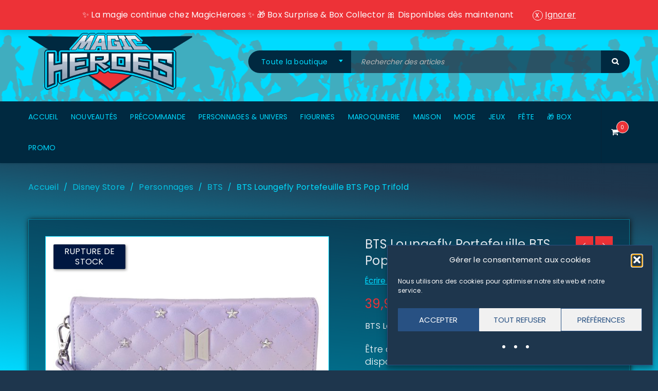

--- FILE ---
content_type: text/html; charset=UTF-8
request_url: https://magicheroes.fr/boutique/bts-loungefly-portefeuille-bts-pop-trifold
body_size: 62016
content:
<!DOCTYPE html>
<html lang="fr-FR">
<head>
		<meta charset="UTF-8" />

			<meta name="viewport" content="width=device-width, initial-scale=1.0, maximum-scale=1" />
	
	<link rel="profile" href="//gmpg.org/xfn/11" />
				<link rel="shortcut icon" href="https://magicheroes.fr/app/uploads/2019/07/MagicHeroes_favIcon.png" />
		<meta name='robots' content='index, follow, max-image-preview:large, max-snippet:-1, max-video-preview:-1' />

	<!-- This site is optimized with the Yoast SEO plugin v26.7 - https://yoast.com/wordpress/plugins/seo/ -->
	<title>BTS Loungefly Portefeuille BTS Pop Trifold - Magic Heroes</title>
	<meta name="description" content="BTS Loungefly Portefeuille BTS Pop Trifold. Découvrez tous nos produits également disponibles à l’effigie de vos héros de l&#039; univers Disney." />
	<link rel="canonical" href="https://magicheroes.fr/boutique/bts-loungefly-portefeuille-bts-pop-trifold" />
	<meta property="og:locale" content="fr_FR" />
	<meta property="og:type" content="article" />
	<meta property="og:title" content="BTS Loungefly Portefeuille BTS Pop Trifold - Magic Heroes" />
	<meta property="og:description" content="BTS Loungefly Portefeuille BTS Pop Trifold. Découvrez tous nos produits également disponibles à l’effigie de vos héros de l&#039; univers Disney." />
	<meta property="og:url" content="https://magicheroes.fr/boutique/bts-loungefly-portefeuille-bts-pop-trifold" />
	<meta property="og:site_name" content="Magic Heroes" />
	<meta property="article:publisher" content="https://www.facebook.com/Magicheroes.fr" />
	<meta property="article:modified_time" content="2023-11-02T13:17:31+00:00" />
	<meta property="og:image" content="https://magicheroes.fr/app/uploads/2023/09/BTS-Loungefly-Portefeuille-BTS-Pop-Trifold.jpg" />
	<meta property="og:image:width" content="1500" />
	<meta property="og:image:height" content="1500" />
	<meta property="og:image:type" content="image/jpeg" />
	<meta name="twitter:card" content="summary_large_image" />
	<meta name="twitter:site" content="@Magicheroesfr" />
	<meta name="twitter:label1" content="Durée de lecture estimée" />
	<meta name="twitter:data1" content="2 minutes" />
	<script type="application/ld+json" class="yoast-schema-graph">{"@context":"https://schema.org","@graph":[{"@type":"WebPage","@id":"https://magicheroes.fr/boutique/bts-loungefly-portefeuille-bts-pop-trifold","url":"https://magicheroes.fr/boutique/bts-loungefly-portefeuille-bts-pop-trifold","name":"BTS Loungefly Portefeuille BTS Pop Trifold - Magic Heroes","isPartOf":{"@id":"https://magicheroes.fr/#website"},"primaryImageOfPage":{"@id":"https://magicheroes.fr/boutique/bts-loungefly-portefeuille-bts-pop-trifold#primaryimage"},"image":{"@id":"https://magicheroes.fr/boutique/bts-loungefly-portefeuille-bts-pop-trifold#primaryimage"},"thumbnailUrl":"https://magicheroes.fr/app/uploads/2023/09/BTS-Loungefly-Portefeuille-BTS-Pop-Trifold.jpg","datePublished":"2023-09-18T13:55:52+00:00","dateModified":"2023-11-02T13:17:31+00:00","description":"BTS Loungefly Portefeuille BTS Pop Trifold. Découvrez tous nos produits également disponibles à l’effigie de vos héros de l' univers Disney.","breadcrumb":{"@id":"https://magicheroes.fr/boutique/bts-loungefly-portefeuille-bts-pop-trifold#breadcrumb"},"inLanguage":"fr-FR","potentialAction":[{"@type":"ReadAction","target":["https://magicheroes.fr/boutique/bts-loungefly-portefeuille-bts-pop-trifold"]}]},{"@type":"ImageObject","inLanguage":"fr-FR","@id":"https://magicheroes.fr/boutique/bts-loungefly-portefeuille-bts-pop-trifold#primaryimage","url":"https://magicheroes.fr/app/uploads/2023/09/BTS-Loungefly-Portefeuille-BTS-Pop-Trifold.jpg","contentUrl":"https://magicheroes.fr/app/uploads/2023/09/BTS-Loungefly-Portefeuille-BTS-Pop-Trifold.jpg","width":1500,"height":1500,"caption":"BTS Loungefly Portefeuille BTS Pop Trifold"},{"@type":"BreadcrumbList","@id":"https://magicheroes.fr/boutique/bts-loungefly-portefeuille-bts-pop-trifold#breadcrumb","itemListElement":[{"@type":"ListItem","position":1,"name":"Accueil","item":"https://magicheroes.fr/"},{"@type":"ListItem","position":2,"name":"Disney Store","item":"https://magicheroes.fr/boutique"},{"@type":"ListItem","position":3,"name":"BTS Loungefly Portefeuille BTS Pop Trifold"}]},{"@type":"WebSite","@id":"https://magicheroes.fr/#website","url":"https://magicheroes.fr/","name":"Magic Heroes","description":"","publisher":{"@id":"https://magicheroes.fr/#organization"},"potentialAction":[{"@type":"SearchAction","target":{"@type":"EntryPoint","urlTemplate":"https://magicheroes.fr/?s={search_term_string}"},"query-input":{"@type":"PropertyValueSpecification","valueRequired":true,"valueName":"search_term_string"}}],"inLanguage":"fr-FR"},{"@type":"Organization","@id":"https://magicheroes.fr/#organization","name":"Magic Heroes","url":"https://magicheroes.fr/","logo":{"@type":"ImageObject","inLanguage":"fr-FR","@id":"https://magicheroes.fr/#/schema/logo/image/","url":"https://magicheroes.fr/app/uploads/2021/02/MagicHeroes_facebookCoverPhoto.jpg","contentUrl":"https://magicheroes.fr/app/uploads/2021/02/MagicHeroes_facebookCoverPhoto.jpg","width":820,"height":312,"caption":"Magic Heroes"},"image":{"@id":"https://magicheroes.fr/#/schema/logo/image/"},"sameAs":["https://www.facebook.com/Magicheroes.fr","https://x.com/Magicheroesfr","http://magicheroes.fr","https://www.pinterest.fr/Magicheroesfr/_saved/"]}]}</script>
	<!-- / Yoast SEO plugin. -->


<link rel='dns-prefetch' href='//fonts.googleapis.com' />
<link rel="alternate" title="oEmbed (JSON)" type="application/json+oembed" href="https://magicheroes.fr/wp-json/oembed/1.0/embed?url=https%3A%2F%2Fmagicheroes.fr%2Fboutique%2Fbts-loungefly-portefeuille-bts-pop-trifold" />
<link rel="alternate" title="oEmbed (XML)" type="text/xml+oembed" href="https://magicheroes.fr/wp-json/oembed/1.0/embed?url=https%3A%2F%2Fmagicheroes.fr%2Fboutique%2Fbts-loungefly-portefeuille-bts-pop-trifold&#038;format=xml" />
<style id='wp-img-auto-sizes-contain-inline-css' type='text/css'>img:is([sizes=auto i],[sizes^="auto," i]){contain-intrinsic-size:3000px 1500px}</style>
<link rel='stylesheet' id='woo-conditional-shipping-blocks-style-css' href='https://magicheroes.fr/app/plugins/conditional-shipping-for-woocommerce/frontend/css/woo-conditional-shipping.css?ver=3.6.0.free' type='text/css' media='all' />
<style id='wp-block-library-inline-css' type='text/css'>:root{--wp-block-synced-color:#7a00df;--wp-block-synced-color--rgb:122,0,223;--wp-bound-block-color:var(--wp-block-synced-color);--wp-editor-canvas-background:#ddd;--wp-admin-theme-color:#007cba;--wp-admin-theme-color--rgb:0,124,186;--wp-admin-theme-color-darker-10:#006ba1;--wp-admin-theme-color-darker-10--rgb:0,107,160.5;--wp-admin-theme-color-darker-20:#005a87;--wp-admin-theme-color-darker-20--rgb:0,90,135;--wp-admin-border-width-focus:2px}@media (min-resolution:192dpi){:root{--wp-admin-border-width-focus:1.5px}}.wp-element-button{cursor:pointer}:root .has-very-light-gray-background-color{background-color:#eee}:root .has-very-dark-gray-background-color{background-color:#313131}:root .has-very-light-gray-color{color:#eee}:root .has-very-dark-gray-color{color:#313131}:root .has-vivid-green-cyan-to-vivid-cyan-blue-gradient-background{background:linear-gradient(135deg,#00d084,#0693e3)}:root .has-purple-crush-gradient-background{background:linear-gradient(135deg,#34e2e4,#4721fb 50%,#ab1dfe)}:root .has-hazy-dawn-gradient-background{background:linear-gradient(135deg,#faaca8,#dad0ec)}:root .has-subdued-olive-gradient-background{background:linear-gradient(135deg,#fafae1,#67a671)}:root .has-atomic-cream-gradient-background{background:linear-gradient(135deg,#fdd79a,#004a59)}:root .has-nightshade-gradient-background{background:linear-gradient(135deg,#330968,#31cdcf)}:root .has-midnight-gradient-background{background:linear-gradient(135deg,#020381,#2874fc)}:root{--wp--preset--font-size--normal:16px;--wp--preset--font-size--huge:42px}.has-regular-font-size{font-size:1em}.has-larger-font-size{font-size:2.625em}.has-normal-font-size{font-size:var(--wp--preset--font-size--normal)}.has-huge-font-size{font-size:var(--wp--preset--font-size--huge)}.has-text-align-center{text-align:center}.has-text-align-left{text-align:left}.has-text-align-right{text-align:right}.has-fit-text{white-space:nowrap!important}#end-resizable-editor-section{display:none}.aligncenter{clear:both}.items-justified-left{justify-content:flex-start}.items-justified-center{justify-content:center}.items-justified-right{justify-content:flex-end}.items-justified-space-between{justify-content:space-between}.screen-reader-text{border:0;clip-path:inset(50%);height:1px;margin:-1px;overflow:hidden;padding:0;position:absolute;width:1px;word-wrap:normal!important}.screen-reader-text:focus{background-color:#ddd;clip-path:none;color:#444;display:block;font-size:1em;height:auto;left:5px;line-height:normal;padding:15px 23px 14px;text-decoration:none;top:5px;width:auto;z-index:100000}html :where(.has-border-color){border-style:solid}html :where([style*=border-top-color]){border-top-style:solid}html :where([style*=border-right-color]){border-right-style:solid}html :where([style*=border-bottom-color]){border-bottom-style:solid}html :where([style*=border-left-color]){border-left-style:solid}html :where([style*=border-width]){border-style:solid}html :where([style*=border-top-width]){border-top-style:solid}html :where([style*=border-right-width]){border-right-style:solid}html :where([style*=border-bottom-width]){border-bottom-style:solid}html :where([style*=border-left-width]){border-left-style:solid}html :where(img[class*=wp-image-]){height:auto;max-width:100%}:where(figure){margin:0 0 1em}html :where(.is-position-sticky){--wp-admin--admin-bar--position-offset:var(--wp-admin--admin-bar--height,0px)}@media screen and (max-width:600px){html :where(.is-position-sticky){--wp-admin--admin-bar--position-offset:0px}}</style><link rel='stylesheet' id='wc-blocks-style-css' href='https://magicheroes.fr/app/plugins/woocommerce/assets/client/blocks/wc-blocks.css?ver=wc-10.4.3' type='text/css' media='all' />
<style id='global-styles-inline-css' type='text/css'>:root{--wp--preset--aspect-ratio--square:1;--wp--preset--aspect-ratio--4-3:4/3;--wp--preset--aspect-ratio--3-4:3/4;--wp--preset--aspect-ratio--3-2:3/2;--wp--preset--aspect-ratio--2-3:2/3;--wp--preset--aspect-ratio--16-9:16/9;--wp--preset--aspect-ratio--9-16:9/16;--wp--preset--color--black:#000000;--wp--preset--color--cyan-bluish-gray:#abb8c3;--wp--preset--color--white:#ffffff;--wp--preset--color--pale-pink:#f78da7;--wp--preset--color--vivid-red:#cf2e2e;--wp--preset--color--luminous-vivid-orange:#ff6900;--wp--preset--color--luminous-vivid-amber:#fcb900;--wp--preset--color--light-green-cyan:#7bdcb5;--wp--preset--color--vivid-green-cyan:#00d084;--wp--preset--color--pale-cyan-blue:#8ed1fc;--wp--preset--color--vivid-cyan-blue:#0693e3;--wp--preset--color--vivid-purple:#9b51e0;--wp--preset--gradient--vivid-cyan-blue-to-vivid-purple:linear-gradient(135deg,rgb(6,147,227) 0%,rgb(155,81,224) 100%);--wp--preset--gradient--light-green-cyan-to-vivid-green-cyan:linear-gradient(135deg,rgb(122,220,180) 0%,rgb(0,208,130) 100%);--wp--preset--gradient--luminous-vivid-amber-to-luminous-vivid-orange:linear-gradient(135deg,rgb(252,185,0) 0%,rgb(255,105,0) 100%);--wp--preset--gradient--luminous-vivid-orange-to-vivid-red:linear-gradient(135deg,rgb(255,105,0) 0%,rgb(207,46,46) 100%);--wp--preset--gradient--very-light-gray-to-cyan-bluish-gray:linear-gradient(135deg,rgb(238,238,238) 0%,rgb(169,184,195) 100%);--wp--preset--gradient--cool-to-warm-spectrum:linear-gradient(135deg,rgb(74,234,220) 0%,rgb(151,120,209) 20%,rgb(207,42,186) 40%,rgb(238,44,130) 60%,rgb(251,105,98) 80%,rgb(254,248,76) 100%);--wp--preset--gradient--blush-light-purple:linear-gradient(135deg,rgb(255,206,236) 0%,rgb(152,150,240) 100%);--wp--preset--gradient--blush-bordeaux:linear-gradient(135deg,rgb(254,205,165) 0%,rgb(254,45,45) 50%,rgb(107,0,62) 100%);--wp--preset--gradient--luminous-dusk:linear-gradient(135deg,rgb(255,203,112) 0%,rgb(199,81,192) 50%,rgb(65,88,208) 100%);--wp--preset--gradient--pale-ocean:linear-gradient(135deg,rgb(255,245,203) 0%,rgb(182,227,212) 50%,rgb(51,167,181) 100%);--wp--preset--gradient--electric-grass:linear-gradient(135deg,rgb(202,248,128) 0%,rgb(113,206,126) 100%);--wp--preset--gradient--midnight:linear-gradient(135deg,rgb(2,3,129) 0%,rgb(40,116,252) 100%);--wp--preset--font-size--small:13px;--wp--preset--font-size--medium:20px;--wp--preset--font-size--large:36px;--wp--preset--font-size--x-large:42px;--wp--preset--spacing--20:0.44rem;--wp--preset--spacing--30:0.67rem;--wp--preset--spacing--40:1rem;--wp--preset--spacing--50:1.5rem;--wp--preset--spacing--60:2.25rem;--wp--preset--spacing--70:3.38rem;--wp--preset--spacing--80:5.06rem;--wp--preset--shadow--natural:6px 6px 9px rgba(0, 0, 0, 0.2);--wp--preset--shadow--deep:12px 12px 50px rgba(0, 0, 0, 0.4);--wp--preset--shadow--sharp:6px 6px 0px rgba(0, 0, 0, 0.2);--wp--preset--shadow--outlined:6px 6px 0px -3px rgb(255, 255, 255), 6px 6px rgb(0, 0, 0);--wp--preset--shadow--crisp:6px 6px 0px rgb(0, 0, 0)}:where(.is-layout-flex){gap:.5em}:where(.is-layout-grid){gap:.5em}body .is-layout-flex{display:flex}.is-layout-flex{flex-wrap:wrap;align-items:center}.is-layout-flex>:is(*,div){margin:0}body .is-layout-grid{display:grid}.is-layout-grid>:is(*,div){margin:0}:where(.wp-block-columns.is-layout-flex){gap:2em}:where(.wp-block-columns.is-layout-grid){gap:2em}:where(.wp-block-post-template.is-layout-flex){gap:1.25em}:where(.wp-block-post-template.is-layout-grid){gap:1.25em}.has-black-color{color:var(--wp--preset--color--black)!important}.has-cyan-bluish-gray-color{color:var(--wp--preset--color--cyan-bluish-gray)!important}.has-white-color{color:var(--wp--preset--color--white)!important}.has-pale-pink-color{color:var(--wp--preset--color--pale-pink)!important}.has-vivid-red-color{color:var(--wp--preset--color--vivid-red)!important}.has-luminous-vivid-orange-color{color:var(--wp--preset--color--luminous-vivid-orange)!important}.has-luminous-vivid-amber-color{color:var(--wp--preset--color--luminous-vivid-amber)!important}.has-light-green-cyan-color{color:var(--wp--preset--color--light-green-cyan)!important}.has-vivid-green-cyan-color{color:var(--wp--preset--color--vivid-green-cyan)!important}.has-pale-cyan-blue-color{color:var(--wp--preset--color--pale-cyan-blue)!important}.has-vivid-cyan-blue-color{color:var(--wp--preset--color--vivid-cyan-blue)!important}.has-vivid-purple-color{color:var(--wp--preset--color--vivid-purple)!important}.has-black-background-color{background-color:var(--wp--preset--color--black)!important}.has-cyan-bluish-gray-background-color{background-color:var(--wp--preset--color--cyan-bluish-gray)!important}.has-white-background-color{background-color:var(--wp--preset--color--white)!important}.has-pale-pink-background-color{background-color:var(--wp--preset--color--pale-pink)!important}.has-vivid-red-background-color{background-color:var(--wp--preset--color--vivid-red)!important}.has-luminous-vivid-orange-background-color{background-color:var(--wp--preset--color--luminous-vivid-orange)!important}.has-luminous-vivid-amber-background-color{background-color:var(--wp--preset--color--luminous-vivid-amber)!important}.has-light-green-cyan-background-color{background-color:var(--wp--preset--color--light-green-cyan)!important}.has-vivid-green-cyan-background-color{background-color:var(--wp--preset--color--vivid-green-cyan)!important}.has-pale-cyan-blue-background-color{background-color:var(--wp--preset--color--pale-cyan-blue)!important}.has-vivid-cyan-blue-background-color{background-color:var(--wp--preset--color--vivid-cyan-blue)!important}.has-vivid-purple-background-color{background-color:var(--wp--preset--color--vivid-purple)!important}.has-black-border-color{border-color:var(--wp--preset--color--black)!important}.has-cyan-bluish-gray-border-color{border-color:var(--wp--preset--color--cyan-bluish-gray)!important}.has-white-border-color{border-color:var(--wp--preset--color--white)!important}.has-pale-pink-border-color{border-color:var(--wp--preset--color--pale-pink)!important}.has-vivid-red-border-color{border-color:var(--wp--preset--color--vivid-red)!important}.has-luminous-vivid-orange-border-color{border-color:var(--wp--preset--color--luminous-vivid-orange)!important}.has-luminous-vivid-amber-border-color{border-color:var(--wp--preset--color--luminous-vivid-amber)!important}.has-light-green-cyan-border-color{border-color:var(--wp--preset--color--light-green-cyan)!important}.has-vivid-green-cyan-border-color{border-color:var(--wp--preset--color--vivid-green-cyan)!important}.has-pale-cyan-blue-border-color{border-color:var(--wp--preset--color--pale-cyan-blue)!important}.has-vivid-cyan-blue-border-color{border-color:var(--wp--preset--color--vivid-cyan-blue)!important}.has-vivid-purple-border-color{border-color:var(--wp--preset--color--vivid-purple)!important}.has-vivid-cyan-blue-to-vivid-purple-gradient-background{background:var(--wp--preset--gradient--vivid-cyan-blue-to-vivid-purple)!important}.has-light-green-cyan-to-vivid-green-cyan-gradient-background{background:var(--wp--preset--gradient--light-green-cyan-to-vivid-green-cyan)!important}.has-luminous-vivid-amber-to-luminous-vivid-orange-gradient-background{background:var(--wp--preset--gradient--luminous-vivid-amber-to-luminous-vivid-orange)!important}.has-luminous-vivid-orange-to-vivid-red-gradient-background{background:var(--wp--preset--gradient--luminous-vivid-orange-to-vivid-red)!important}.has-very-light-gray-to-cyan-bluish-gray-gradient-background{background:var(--wp--preset--gradient--very-light-gray-to-cyan-bluish-gray)!important}.has-cool-to-warm-spectrum-gradient-background{background:var(--wp--preset--gradient--cool-to-warm-spectrum)!important}.has-blush-light-purple-gradient-background{background:var(--wp--preset--gradient--blush-light-purple)!important}.has-blush-bordeaux-gradient-background{background:var(--wp--preset--gradient--blush-bordeaux)!important}.has-luminous-dusk-gradient-background{background:var(--wp--preset--gradient--luminous-dusk)!important}.has-pale-ocean-gradient-background{background:var(--wp--preset--gradient--pale-ocean)!important}.has-electric-grass-gradient-background{background:var(--wp--preset--gradient--electric-grass)!important}.has-midnight-gradient-background{background:var(--wp--preset--gradient--midnight)!important}.has-small-font-size{font-size:var(--wp--preset--font-size--small)!important}.has-medium-font-size{font-size:var(--wp--preset--font-size--medium)!important}.has-large-font-size{font-size:var(--wp--preset--font-size--large)!important}.has-x-large-font-size{font-size:var(--wp--preset--font-size--x-large)!important}</style>

<style id='classic-theme-styles-inline-css' type='text/css'>/*! This file is auto-generated */
.wp-block-button__link{color:#fff;background-color:#32373c;border-radius:9999px;box-shadow:none;text-decoration:none;padding:calc(.667em + 2px) calc(1.333em + 2px);font-size:1.125em}.wp-block-file__button{background:#32373c;color:#fff;text-decoration:none}</style>
<link rel='stylesheet' id='cr-frontend-css-css' href='https://magicheroes.fr/app/plugins/customer-reviews-woocommerce/css/frontend.css?ver=5.96.0' type='text/css' media='all' />
<link rel='stylesheet' id='points-and-rewards-for-woocommerce-css' href='https://magicheroes.fr/app/plugins/points-and-rewards-for-woocommerce/public/css/points-rewards-for-woocommerce-public.min.css?ver=2.9.5' type='text/css' media='all' />
<link rel='stylesheet' id='js_composer_front-css' href='https://magicheroes.fr/app/plugins/js_composer/assets/css/js_composer.min.css?ver=8.7.2' type='text/css' media='all' />
<link rel='stylesheet' id='ts-shortcode-css' href='https://magicheroes.fr/app/plugins/themesky/css/shortcode.css?ver=1.5.1' type='text/css' media='all' />
<link rel='stylesheet' id='owl-carousel-css' href='https://magicheroes.fr/app/plugins/themesky/css/owl.carousel.css?ver=1.5.1' type='text/css' media='all' />
<link rel='stylesheet' id='woocommerce-layout-css' href='https://magicheroes.fr/app/plugins/woocommerce/assets/css/woocommerce-layout.css?ver=10.4.3' type='text/css' media='all' />
<link rel='stylesheet' id='woocommerce-smallscreen-css' href='https://magicheroes.fr/app/plugins/woocommerce/assets/css/woocommerce-smallscreen.css?ver=10.4.3' type='text/css' media='only screen and (max-width: 768px)' />
<link rel='stylesheet' id='woocommerce-general-css' href='https://magicheroes.fr/app/plugins/woocommerce/assets/css/woocommerce.css?ver=10.4.3' type='text/css' media='all' />
<style id='woocommerce-inline-inline-css' type='text/css'>
.woocommerce form .form-row .required { visibility: visible; }
/*# sourceURL=woocommerce-inline-inline-css */
</style>
<link rel='stylesheet' id='notifima-frontend-style-css' href='https://magicheroes.fr/app/plugins/woocommerce-product-stock-alert/assets/styles/notifima-frontend.min.css?ver=3.0.6' type='text/css' media='all' />
<link rel='stylesheet' id='cmplz-general-css' href='https://magicheroes.fr/app/plugins/complianz-gdpr/assets/css/cookieblocker.min.css?ver=1741706570' type='text/css' media='all' />
<link rel='stylesheet' id='woo_conditional_shipping_css-css' href='https://magicheroes.fr/app/plugins/conditional-shipping-for-woocommerce/includes/frontend/../../frontend/css/woo-conditional-shipping.css?ver=3.6.0.free' type='text/css' media='all' />
<link rel='stylesheet' id='gateway-css' href='https://magicheroes.fr/app/plugins/woocommerce-paypal-payments/modules/ppcp-button/assets/css/gateway.css?ver=3.3.2' type='text/css' media='all' />
<link rel='stylesheet' id='upstore-reset-css' href='https://magicheroes.fr/app/themes/upstore/css/reset.css?ver=1.7.7' type='text/css' media='all' />
<link rel='stylesheet' id='upstore-style-css' href='https://magicheroes.fr/app/themes/upstore/style.css?ver=1.7.7' type='text/css' media='all' />
<style id='upstore-style-inline-css' type='text/css'>header .logo img,header .logo-header img{max-width:150px}div.blockUI.blockOverlay,.ts-wishlist-table-wrapper.loading:before{background-color:rgb(0 0 0 / .5)!important}html,body,label,input,textarea,keygen,select,button,.hotspot-modal,.mc4wp-form-fields label,.font-body,.ts-button.fa,li.fa,h3.product-name>a,h3.product-name,h3.heading-title>a,.avatar-name a,h1>a,h2>a,h3>a,h4>a,h5>a,h6>a,.woocommerce div.product .images .product-label span.onsale,.woocommerce div.product .images .product-label span.new,.woocommerce div.product .images .product-label span.featured,.woocommerce div.product .images .product-label span.out-of-stock,.woocommerce div.product .images .product-label span,body.wpb-js-composer .vc_general.vc_tta-tabs.vc_tta-tabs-position-left .vc_tta-tab a,body.wpb-js-composer .vc_general.vc_tta-tabs.vc_tta-tabs-position-right .vc_tta-tab a,.ts-testimonial-wrapper .testimonial-content h4.name a,.ts-twitter-slider.twitter-content h4.name>a,.vc_toggle_default .vc_toggle_title h4,.vc_tta-accordion .vc_tta-panel .vc_tta-panel-title,.cart_totals table th,.woocommerce #order_review table.shop_table tfoot td,.woocommerce table.shop_table.order_details tfoot th,body.wpb-js-composer .vc_tta-accordion .vc_tta-panel .vc_tta-panel-title>a,body.wpb-js-composer .vc_general.vc_tta-tabs .vc_tta-tab>a,body .pp_nav .currentTextHolder,body .theme-default .nivo-caption,.dokan-category-menu .sub-block h3,.menu-wrapper nav>ul.menu li .menu-desc,.horizontal-icon-small .feature-header h3 a,body .hotspot-moda,.ts-milestone h3.subject,del .amount,body .font-family-body{font-family:inherit;font-weight:400}blockquote span.author,.comment-meta span.author,.entry-author .author-info .author,.avatar-name a,.comments-area .reply a,.ts-price-table .table-title,.woocommerce form .form-row label.inline,.list-posts .button-readmore,.ts-blogs .button-readmore,.ts-tiny-cart-wrapper .total>span.total-title,.widget_shopping_cart .total-title,.brands-link span:not(.brand-links),.cats-link span:not(.cat-links),.tags-link span:not(.tag-links),.vertical-menu-wrapper .vertical-menu-heading,.ts-social-sharing span,.widget_calendar caption,table#wp-calendar thead th,.widget_rss .rsswidget,.widget_rss cite,.woocommerce-account .woocommerce-MyAccount-navigation li a,.wp-caption p.wp-caption-text,body div.ppt,.woocommerce #reviews #reply-title,.widget_shopping_cart_content p.total strong,.wp-caption p.wp-caption-text,.woocommerce div.product .product_title,.ts-blogs-widget-wrapper .post-title .cart_list .quantity,a.button,button,input[type^="submit"],.shopping-cart p.buttons a,.woocommerce a.button,.woocommerce button.button,.woocommerce input.button,.woocommerce-page a.button,.woocommerce-page button.button,.woocommerce-page input.button,.woocommerce a.button.alt,.woocommerce button.button.alt,.woocommerce input.button.alt,.woocommerce-page a.button.alt,.woocommerce-page button.button.alt,.woocommerce-page input.button.alt,#content button.button,.woocommerce #respond input#submit,.woocommerce .widget_price_filter .price_slider_amount .button,.woocommerce-page .widget_price_filter .price_slider_amount .button,.portfolio-info>span:first-child,.single-portfolio .social-sharing>span,.woocommerce>form>fieldset legend,.cloud-zoom-title,.woocommerce-cart .cart-collaterals .cart_totals .order-total th,.woocommerce-cart .cart-collaterals .cart_totals table td:before,.woocommerce-cart .cart-collaterals .cart_totals table,.woocommerce-cart .cart-collaterals .cart_totals table th,.woocommerce-cart .cart-collaterals .cart_totals table td,.ts-tiny-cart-wrapper .total>span.total-title,.widget_shopping_cart .total-title,.ts-wishlist-table-wrapper .items span.product-stock-status span,.ts-compare-table-wrapper .out-of-stock,.ts-compare-table-wrapper .in-stock,body:not(.product-style-2) .thumbnail-wrapper .product-group-button .loop-add-to-cart .button-tooltip,body .product-edit-new-container .dokan-btn-lg,#ts-search-result-container .view-all-wrapper,.ts-search-result-container li a span.hightlight,.shopping-cart-wrapper .cart-item-wrapper>span,.ts-countdown.style-border .counter-wrapper>div .ref-wrapper,.vc_pie_chart .vc_pie_chart_value,.vc_progress_bar .vc_single_bar .vc_label,.ts-button.fa,.ts-button,.amount,.vc_column_container .vc_btn,.vc_column_container .wpb_button,.woocommerce div.product .woocommerce-tabs ul.tabs li>a,body.wpb-js-composer .vc_toggle_default .vc_toggle_title h4,body.wpb-js-composer .vc_tta-accordion .vc_tta-panel .vc_tta-panel-title>a span,body.wpb-js-composer .vc_general.vc_tta-tabs .vc_tta-tab>a span,body.wpb-js-composer .vc_general.vc_tta-tabs.vc_tta-tabs-position-left .vc_tta-tab a span,body.wpb-js-composer .vc_general.vc_tta-tabs.vc_tta-tabs-position-right .vc_tta-tab a span,.title-contact,.single-portfolio .single-navigation>div a:first-child,#ts-search-sidebar .ts-search-result-container .view-all-wrapper a,.ts-search-result-container>p,.comment-form-rating label,.ts-product-attribute>div a:hover,.vertical-icon-circle2 .feature-header h3 a,.products .product.product-category div.button,.woocommerce .products .product.product-category div.button,body a.button-text,.ts-banner-image .button-link,.big-product h3.product-name>a,.ts-label span,h3.entry-title>a,.ts-team-members h3 a,.event .title-time .title,.portfolio-inner h3 a,body h4.wpb_pie_chart_heading,.dropdown-container .form-content .cart-number,.woocommerce-account-fields>p>label,.woocommerce #payment ul.payment_methods>li>label,.woocommerce-checkout .checkout #ship-to-different-address label,.woocommerce div.product form.cart div.quantity span,.woocommerce #order_review table.shop_table tfoot th,.ts-price-table.style-5 .table-price,.ts-price-table.style-6 .table-price,.ts-price-table.style-7 .table-price,.ts-milestone.style-2 .number,.widget-title,.widgettitle,#tribe-events .tribe-events-button,#tribe_events_filters_wrapper input[type=submit],.tribe-events-button,.tribe-events-button.tribe-inactive,#tribe-events-footer~a.tribe-events-ical.tribe-events-button,.text-feature-bg,.heading-wrapper>h2,.heading-shortcode>h3,.theme-title>h3,.cross-sells>h2,.upsells>h2,.related>h2,.ts-stick-compare-button{font-family:inherit;font-weight:400}body .font-family-body.font-bold,.events .date>span:first-child{font-weight:400}.testimonial-content h4>a,.events .date>span:last-child,.ts-feature-wrapper .feature-header h3 a,.ts-feature-wrapper .feature-header h3,.ts-product-in-product-type-tab-wrapper.style-3 .tabs li{font-size:16px;line-height:26px}.ts-banner.style-1 .description,.ts-label span,.ts-blogs-wrapper .blogs article.quote blockquote,.ts-product-in-category-tab-wrapper.style-2 .column-tabs .tabs li{font-size:16px}h1,h2,h3,h4,h5,h6,.h1,.h2,.h3,.h4,.h5,.h6,h1.wpb_heading,h2.wpb_heading,h3.wpb_heading,h4.wpb_heading,h5.wpb_heading,h6.wpb_heading,.table-title-2,.table-title,body.woocommerce>h1,#order_review_heading,.breadcrumb-title-wrapper.breadcrumb-v2 .breadcrumb-title>h1,.ts-heading>*,.shortcode-heading-wrapper .heading-title,#customer_login h2,.woocommerce-account div.woocommerce>h2,.account-content h2,.woocommerce-MyAccount-content>h2,.woocommerce-customer-details>h2,.woocommerce-order-details>h2,.woocommerce-billing-fields>h3,.woocommerce-additional-fields>h3,header.woocommerce-Address-title>h3,.woocommerce-cart .cart-collaterals .cart_totals>h2,.big-price-2 .amount,.ts-team-members.style-5 .member-role,.ts-milestone.style-2 h3.subject,.testimonial-content .byline,.category-name h3 a,.ts-product-brand-wrapper .item h3 a,.list-posts .entry-title a{font-family:inherit;font-weight:400}.heading-font-2,.ts-banner.style-1 .description,.style-1 .product-category .count,.style-3 .product-category .count{font-family:inherit;font-weight:400}.menu-wrapper nav>ul.menu>li>a,.menu-wrapper nav>ul>li>a,.vertical-menu-wrapper .vertical-menu-heading{font-family:inherit;font-weight:400}.menu-wrapper nav>ul.menu ul.sub-menu>li>a,.menu-wrapper nav div.list-link li>a,.menu-wrapper nav>ul.menu li.widget_nav_menu li>a,.mobile-menu-wrapper li a{font-family:inherit;font-weight:400}.mobile-menu-wrapper nav>ul>li>a{font-weight:400}body #main,body.dokan-store #main:before,form.checkout div.create-account,#main>.page-container,#main>.fullwidth-template,.images.loading:before,.list-posts article .gallery.loading:before,.widget-container .gallery.loading figure:before,.related-posts.loading .content-wrapper:before,.ts-product .content-wrapper.loading:before,.thumbnails-container.loading:before,.thumbnails.loading:before,.ts-logo-slider-wrapper.loading .content-wrapper:before,.ts-products-widget .ts-products-widget-wrapper.loading:before,.ts-blogs-widget .ts-blogs-widget-wrapper.loading:before,.ts-recent-comments-widget .ts-recent-comments-widget-wrapper.loading:before,.blogs article a.gallery.loading:before,.ts-blogs-wrapper.loading .content-wrapper:before,.ts-testimonial-wrapper .items.loading:before,.ts-twitter-slider .items.loading:before,.single .gallery.loading:before,.ts-portfolio-wrapper.loading:before,.ts-team-members.loading:before,.ts-product-category-wrapper .content-wrapper.loading:before,.woocommerce .product figure.loading:before,.ts-instagram-wrapper.loading:before,.vc_row.loading:before,.single-product-top-thumbnail-slider.loading:before,.small-products.loading:before,body .flexslider .slides,body .wpb_gallery_slides.wpb_slider_nivo,.ts-floating-sidebar .ts-sidebar-content,.ts-popup-modal .popup-container,#ts-account-modal .account-content,body #ts-search-result-container ul:before,.ts-products-video-wrapper.title-background-border ul.product_list_widget li.current,.ts-products-video-wrapper.title-background-border ul.product_list_widget li:hover,.ts-products-video-wrapper .content-products.loading:before,.ts-products-video-wrapper .content-video.loading:before,.active-table.style-2 .group-price,body .select2-container .select2-selection--single .select2-selection__rendered,#ts-top-filter-widget-area-sidebar .ts-sidebar-content,.woocommerce a.button.loading:after,.woocommerce button.button.loading:after,.woocommerce input.button.loading:after,.ts-blogs-wrapper .load-more-wrapper .button.loading:before,.ts-portfolio-wrapper .load-more-wrapper .button.loading:before,.thumbnail-wrapper .button-in a.loading:before,.meta-wrapper .button-in a.loading:before,.single-portfolio .ic-like.loading:after,body #ts-search-result-container>p{background-color:rgb(30 54 77)}body .prev-button,body .next-button{background-color:rgb(30 54 77)!important}.single-image-padding>div:first-child .ts-single-image,.product-wrapper .color-swatch>div:before{border-color:rgb(30 54 77)}body.main-content-wide #main>.page-container.show_breadcrumb_v3 div.product>.vc_row,body.main-content-wide #main>.fullwidth-template.show_breadcrumb_v3 div.product>.vc_row,body.wide #main>.page-container.show_breadcrumb_v3 div.product>.vc_row,body.wide #main>.fullwidth-template.show_breadcrumb_v3 div.product>.vc_row,.show_breadcrumb_v3 #primary>.vc_row,.ts-team-members.style-5 .team-content,.ts-team-members.style-2 .team-content,.ts-youtube-video-bg .loading,.vertical-icon-circle:before,.horizontal-icon-circle .feature-icon,.ts-price-table,.ts-price-table.style-1 header:before,.ts-price-table.style-1 header:after,body.wpb-js-composer .vc_tta-accordion.vc_tta-style-2 .vc_tta-panels-container .vc_tta-panel-body,body.wpb-js-composer .vc_tta-accordion.vc_tta-style-4 .vc_tta-panels-container .vc_tta-panel-body,body.wpb-js-composer .vc_tta-accordion.vc_tta-style-1 .vc_tta-panel .vc_tta-panel-title>a,body.wpb-js-composer .vc_tta-accordion.vc_tta-style-2 .vc_tta-panel .vc_tta-panel-title>a,body.wpb-js-composer .vc_tta-accordion.vc_tta-style-4 .vc_tta-panel.vc_active .vc_tta-panel-title>a,.single-navigation>div .product-info:before,.woocommerce .woocommerce-ordering .orderby ul:before,.product-per-page-form ul.perpage ul:before,.woocommerce .filter-widget-area .widget_price_filter .price_slider_wrapper .ui-widget-content,body .wpml-ls-legacy-dropdown .wpml-ls-sub-menu:after,body .wpml-ls-legacy-dropdown-click .wpml-ls-sub-menu:after,.shopping-cart-wrapper .dropdown-container:after,.my-account-wrapper .dropdown-container:after,.header-currency ul:after,.shopping-cart-wrapper .dropdown-container:before,.my-account-wrapper .dropdown-container:before,body .wpml-ls-legacy-dropdown .wpml-ls-sub-menu:before,body .wpml-ls-legacy-dropdown-click .wpml-ls-sub-menu:before,.header-currency ul:before,.product-category-top-content:before,.woocommerce .widget_price_filter .ui-slider .ui-slider-handle:before,body.wpb-js-composer .vc_tta-tabs.vc_tta-tabs-position-left,body.wpb-js-composer .vc_tta-tabs.vc_tta-tabs-position-right,body.wpb-js-composer .vc_toggle_default.vc_toggle_active .vc_toggle_icon,body.wpb-js-composer .vc_toggle_default.vc_toggle_active .vc_toggle_title h4,body.wpb-js-composer .vc_toggle_default.vc_toggle_active .vc_toggle_content,body.wpb-js-composer .vc_tta-container .vc_tta-tabs.vc_tta-style-1 .vc_tta-tab,body.wpb-js-composer .vc_tta-container .vc_tta-tabs.vc_tta-style-1 .vc_tta-panels-container,body.wpb-js-composer .vc_tta-container .vc_tta-tabs.vc_tta-style-2,.single-navigation .product-info:before,body .select2-container .select2-selection--single,body .select2-dropdown,html input[type="search"],html input[type="text"],html input[type="password"],html input[type="email"],html input[type="number"],html input[type="date"],html input[type="tel"],html textarea,select,.woocommerce form .form-row input.input-text,.woocommerce form .form-row textarea,.woocommerce table.cart td.actions .coupon .input-text,.widget-container .gallery.loading figure:before,.woocommerce .product figure.loading:before,.ts-product .content-wrapper.loading:before,.ts-products-widget .ts-products-widget-wrapper.loading:before,.ts-blogs-widget .ts-blogs-widget-wrapper.loading:before,.ts-recent-comments-widget .ts-recent-comments-widget-wrapper.loading:before,.images-slider-wrapper .image-items.loading:before,.banners.loading:before,.column-products.loading:before,.big-product.loading:before,.woocommerce #payment div.payment_box,.ts-blogs article .content-meta,.list-posts article,.vc_toggle,.ts-blogs.item-list .article-content,.ts-masonry.item-grid .article-content,.google-map-container .information,.ts-price-table.style-6 .button-border:hover,.ts-price-table.style-7 .button-border:hover,.has-background.style-2 .column-products,footer .style-vertical.vertical-button-text .mailchimp-subscription input[type="email"],.ts-product-in-product-type-tab-wrapper .column-content,.ts-compare-popup,.ts-product-in-product-type-tab-wrapper .column-content{background-color:rgb(255 255 255)}body:not(.product-style-2) .thumbnail-wrapper .product-group-button .loop-add-to-cart a.loading:hover span,.woocommerce .product .thumbnail-wrapper .product-group-button .loop-add-to-cart a.loading:hover,.thumbnail-wrapper .button-in a.loading:hover,.meta-wrapper .button-in a.loading:hover{background-color:rgb(255 255 255)}.dropdown-container .form-content:after,.my-account-wrapper .form-content:after,body .wpml-ls-legacy-dropdown>ul>li:before,body .wpml-ls-legacy-dropdown-click>ul>li:before,.header-currency>div:before{border-bottom-color:rgb(255 255 255)}.woocommerce .widget_price_filter .ui-slider .ui-slider-handle:before{border-color:rgb(255 255 255)}.woocommerce-checkout #payment div.payment_box:before{border-bottom-color:rgb(255 255 255)}body,.gridlist-toggle a:hover,.gridlist-toggle a.active,.woocommerce-account-fields>p>label,.woocommerce #payment ul.payment_methods>li>label,.woocommerce-checkout .checkout #ship-to-different-address label,.woocommerce div.product p.stock span,.ts-wishlist-table-wrapper .items span.product-stock-status span,body.wpb-js-composer .vc_toggle .vc_toggle_icon:before,body .star-rating.no-rating:before,div.product .summary .wishlist a,div.product .summary .compare a,.woocommerce div.product.summary .woocommerce-product-details__short-description,.cats-link,.tags-link,.brands-link,.cats-link a,.tags-link a,.brands-link a,.ts-feature-wrapper .see-more,.ts-product-attribute>div a,.comment_list_widget .comment-body,.woocommerce table.shop_attributes td,.woocommerce table.shop_attributes th,.woocommerce p.stars a,.woocommerce-product-rating .woocommerce-review-link,table tfoot th,.woocommerce-checkout #payment div.payment_box,body .pp_nav .currentTextHolder,.dashboard-widget.products ul li a,.single-portfolio .cat-links>a,.portfolio-inner .item .cats-portfolio a,.list-cats li a,.widget-container ul li>a,.dokan-widget-area .widget ul li>a,.dokan-orders-content .dokan-orders-area ul.order-statuses-filter li a,.dokan-dashboard .dokan-dashboard-content ul.dokan_tabs li.active>a,.dokan-dashboard .dokan-dashboard-content ul.dokan_tabs li>a:hover,.product-categories .count,.header-top .wpml-ls ul ul li a:not(.button),.header-transparent.header-text-light.header-v7 .header-currency .wcml_currency_switcher ul li a:not(.button),.header-transparent.header-text-light.header-v7 .header-top .wpml-ls ul ul li a:not(.button),.header-currency .wcml_currency_switcher ul li a:not(.button),.ts-team-members .member-social a,.before-loop-wrapper .top-filter-widget-area-button a,.single-portfolio .single-navigation>div a,.single-portfolio .single-navigation>a,.horizontal-icon-small .feature-header h3 a,.ts-wishlist-table-wrapper .item .product-remove a,.ts-compare-popup .item .remove,.ts-compare-table-wrapper .ts-remove-from-compare,.ts-compare-popup .close,.horizontal-box-border .feature-content>a,.woocommerce-product-rating .woocommerce-review-link,div.product .summary .email a,footer .style-vertical.vertical-button-text .mailchimp-subscription input[type="email"],.ts-list-of-product-categories-wrapper.style-2 ul li a{color:rgb(255 255 255)}body .theme-default .nivo-controlNav a:before,.owl-dots>div>span:before,.owl-dots>div>span{background:rgb(255 255 255)}.comment_list_widget .comment-meta span.date,.post_list_widget .blockquote-meta,.post_list_widget .entry-meta>span,.ts-product-video-button,.ts-product-360-button,.ts-social-sharing li a,.gridlist-toggle a,.gridlist-toggle a:hover,.widget-container .tagcloud a,.product-categories a,.product .product-brands a,.widget_recent_entries .post-date,.widget_rss .rss-date,.ts-twitter-widget .date-time,.woocommerce .woocommerce-ordering ul li a,.product-per-page-form ul.perpage ul li a,.woocommerce-checkout #payment .payment_method_paypal .about_paypal,header .header-template .my-account-wrapper .forgot-pass a,p.lost_password a{color:rgb(255 255 255)}header .header-template .my-account-wrapper .forgot-pass a,.woocommerce table.shop_table .product-remove a,.cart_list li .cart-item-wrapper a.remove,.ts-compare-popup .close,.ts-compare-popup .item .remove,.ts-remove-from-compare,.ts-remove-from-wishlist,.woocommerce .widget_shopping_cart .cart_list li a.remove,.woocommerce.widget_shopping_cart .cart_list li a.remove{color:rgb(255 255 255)!important}.ts-heading.style-border-primary,.ts-shortcode.style-border-thin .shortcode-heading-wrapper{border-color:rgb(255 255 255)}.wpcf7-form-control-wrap::-webkit-input-placeholder,.wpcf7-form-control-wrap:-moz-placeholder,.wpcf7-form-control-wrap::-moz-placeholder,.wpcf7-form-control-wrap:-ms-input-placeholder{color:rgb(255 255 255)}#tribe-bar-collapse-toggle span.tribe-bar-toggle-arrow:after{border-top-color:rgb(255 255 255)}#ts-search-popup .ts-button-close,#ts-quickshop-modal span.close{color:rgb(255 255 255)!important}select,textarea,html input[type="search"],html input[type="text"],html input[type="email"],html input[type="password"],html input[type="date"],html input[type="number"],html input[type="tel"],body .select2-container .select2-search--dropdown .select2-search__field,body .select2-container .select2-selection--single,body .select2-dropdown,body .select2-container .select2-selection--single,body .select2-container .select2-search--dropdown .select2-search__field,.woocommerce form .form-row.woocommerce-validated .select2-container,.woocommerce form .form-row.woocommerce-validated input.input-text,.woocommerce form .form-row.woocommerce-validated select,body .select2-container .select2-selection--multiple,.woocommerce form .form-row .input-text,.woocommerce form .form-row select{color:rgb(85 85 85);border-color:rgb(229 229 229)}body .select2-container .select2-selection--single .select2-selection__rendered{color:rgb(85 85 85)}html input[type="search"]:hover,html input[type="text"]:hover,html input[type="email"]:hover,html input[type="password"]:hover,html input[type="date"],html input[type="number"]:hover,html input[type="tel"]:hover,html textarea:hover,html input[type="search"]:focus,html input[type="text"]:focus,html input[type="email"]:focus,html input[type="password"]:focus,html input[type="date"]:focus,html input[type="number"]:focus,html input[type="tel"]:focus,input:-webkit-autofill,textarea:-webkit-autofill,select:-webkit-autofill,html textarea:focus,.woocommerce form .form-row textarea:hover,.woocommerce form .form-row textarea:focus,body .select2-container.select2-container--focus .select2-selection--multiple,.woocommerce form .form-row.woocommerce-validated .select2-container,.woocommerce form .form-row.woocommerce-validated input.input-text,.woocommerce form .form-row.woocommerce-validated select,body .select2-container--open .select2-selection--single,.select2-container.select2-container--open .select2-dropdown,#ts-search-sidebar .search-table .search-content input[type="text"],.woocommerce form .form-row .input-text:focus,.woocommerce form .form-row select:focus{color:rgb(102 102 102);border-color:rgb(192 192 192)}.woocommerce .woocommerce-ordering ul.orderby:hover,.product-per-page-form ul.perpage:hover{border-color:rgb(192 192 192)}.woocommerce .woocommerce-ordering .orderby:hover ul:before,.product-per-page-form ul.perpage:hover ul:before{border-bottom-color:rgb(192 192 192);border-left-color:rgb(192 192 192);border-right-color:rgb(192 192 192)}body .select2-container--open .select2-selection--single .select2-selection__rendered{color:rgb(102 102 102)}h1,h2,h3,h4,h5,h6,.h1,.h2,.h3,.h4,.h5,.h6,.woocommerce>form>fieldset legend{color:rgb(255 255 255)}a{color:rgb(0 219 255)}a:hover,a:active{color:rgb(0 174 255)}table thead th,label,p>label,fieldset div>label,.wpcf7 p,.primary-text,.list-posts .button-readmore,.ts-blogs .button-readmore,.widget_recent_entries ul li>a,.widget_recent_comments ul li>a,.widget_rss .rsswidget,.widget_rss cite,table#wp-calendar thead th,.widget-container .tagcloud a:hover,h3.heading-title>a,.woocommerce .widget-container .price_slider_amount .price_label,.vc_tta-accordion .vc_tta-panel .vc_tta-panel-title>a,body.wpb-js-composer .vc_general.vc_tta-tabs .vc_tta-tab>a,.woocommerce div.product .woocommerce-tabs ul.tabs li>a,.ts-heading h1,.ts-heading h2,.ts-heading h3,.ts-heading h4,blockquote.style-2 span.author,blockquote p.author-role>span.author a,.avatar-name a,h1>a,h2>a,h3>a,h4>a,h5>a,h6>a,.ol-style>li:before,.ul-style>li:before,.comment-meta>span.author a,.comments-area .reply a:hover,.woocommerce div.product .sku-wrapper span:not(.sku),.woocommerce div.product p.availability.stock label,.brands-link span:not(.brand-links),.cats-link span:not(.cat-links),.tags-link span:not(.tag-links),.ts-social-sharing span,.woocommerce div.product form.cart div.quantity span,.secondary-color,.ts-sidebar-content h4.title,p.author-role>span,.vc_col-sm-12 .vertical-button-icon .subscribe-email .button:hover,.vertical-button-icon .subscribe-email .button,.vertical-border-round-button-icon .subscribe-email .button,.title-primary-color h3 a:hover,.style-6 .table-price,.style-6 .during-price,.style-7 .table-price,.style-7 .during-price,.ts-price-table .table-description,.ts-product-deals-2-wrapper .short-description,.ts-product-deals-2-wrapper .availability-bar,.ts-product-deals-2-wrapper .products .owl-nav>div,body a.button-text,.ts-product-category-wrapper .category-name h3>a,.ts-product-brand-wrapper .meta-wrapper h3>a,.ts-search-result-container>p,.single-portfolio .single-navigation>div a:first-child,.title-contact,.ts-price-table.style-4 header *,.ts-price-table.style-2 header *,.woocommerce .cart_totals .continue-shopping,.woocommerce .button.button-border,.button.button-border,.ts-milestone .number,.dropdown-container .form-content .cart-number,.widget-title,.woocommerce .woocommerce-ordering ul li a:hover,.product-per-page-form ul.perpage ul li a:hover,.product-per-page-form ul.perpage ul li a.current,.woocommerce .woocommerce-ordering .orderby li a.current,.woocommerce .woocommerce-ordering ul.orderby:hover .orderby-current,.product-per-page-form ul.perpage:hover>li span,.ts-product-categories-widget ul.product-categories>li>a,.widget_categories>ul>li>a,.ts-countdown.text-light .counter-wrapper>div,.total .total-title,.cart_list .icon,.woocommerce div.product .product_title,.products .product.product-category div.button a,.woocommerce .products .product.product-category div.button a,.portfolio-inner .item h3 a,.ts-portfolio-wrapper .filter-bar li,.widget-container .post_list_widget>li a.post-title,.entry-author .author-info .role,.vc_progress_bar .vc_single_bar .vc_label,.vc_progress_bar .vc_single_bar .vc_bar:before,.vc_toggle .vc_toggle_icon:before,.woocommerce #reviews #comments ol.commentlist li .comment-text p.meta,.woocommerce p.stars a:hover,.woocommerce-cart .cart-collaterals .cart_totals table td,.woocommerce-cart .cart-collaterals .cart_totals table th,.shipping-calculator-button,.wp-caption p.wp-caption-text,#order_review_heading,.woocommerce form.login,.woocommerce form.register,.woocommerce .checkout #order_review table th,.mailchimp-subscription .widgettitle,.dashboard-widget.products ul li a,.row-heading-tabs ul li,.row-heading-tabs ul li a,.widget-container .tagcloud a:hover,.heading-title,.woocommerce-account .woocommerce-MyAccount-navigation li a,.woocommerce .widget_layered_nav ul li a,.woocommerce table.shop_table.order_details tfoot th,.woocommerce table.shop_table.customer_details th,.woocommerce #reviews #reply-title,.ts-gravatar-profile-widget .meta h4,.widget-container .social-icons li>a,.widget-title-wrapper a.block-control,.ts-social-icons .social-icons.style-square-fullwidth .ts-tooltip,.ts-social-icons .social-icons.style-vertical .ts-tooltip,fieldset legend,.woocommerce ul.order_details li strong,.ts-list-of-product-categories-wrapper ul li a,.column-tabs .tabs li,.vertical-button-icon .subscribe-email .button:after,.banner-row ul.categories li a,.vertical-border-button-icon .subscribe-email .button,.ts-list-of-product-categories-wrapper.style-2 ul li.view-all a,.portfolio-info>span:first-child,.single-portfolio .social-sharing>span,.single-portfolio .info-content .entry-title,.vc_pie_chart .vc_pie_chart_value,div.quantity .number-button:hover:before,div.quantity .number-button:hover:after,.ts-product-in-product-type-tab-wrapper.style-4 .column-tabs .tabs li,.ts-wishlist-table-wrapper .heading-row,.ts-compare-table-wrapper>div .heading,.tribe-events-style-skeleton #tribe-bar-collapse-toggle,.tribe-events-day .tribe-events-day-time-slot h5,.tribe-events-list-separator-month span,.tribe-events-calendar td.tribe-events-past div[id*=tribe-events-daynum-],.tribe-events-calendar td.tribe-events-past div[id*=tribe-events-daynum-]>a,.tribe-events-calendar thead th,.ts-list-of-product-categories-wrapper.style-2 .heading-title,.ts-product-deals-wrapper .availability-bar{color:rgb(255 255 255)}.shopping-cart-wrapper.cart-primary a>.ic-cart{background-color:rgb(255 255 255);border-color:rgb(255 255 255);color:rgb(0 219 255)}.ts-heading h1,.ts-heading h2,.ts-heading h3,.ts-heading h4,h1.wpb_heading,h2.wpb_heading,h3.wpb_heading,h4.wpb_heading,h5.wpb_heading,h6.wpb_heading,.ts-instagram-shortcode .widget-title-wrapper i,.shortcode-heading-wrapper .heading-title,.widget-title,#customer_login h2,.woocommerce-account div.woocommerce>h2,.account-content h2,.woocommerce-MyAccount-content>h2,.woocommerce-customer-details>h2,.woocommerce-order-details>h2,.woocommerce-billing-fields>h3,.woocommerce-additional-fields>h3,header.woocommerce-Address-title>h3,.theme-title .heading-title,.comments-title .heading-title,#comment-wrapper .heading-title,.woocommerce .cross-sells>h2,.woocommerce .upsells>h2,.woocommerce .related>h2,.woocommerce ul.product_list_widget li>a.ts-wg-thumbnail:before,.ts-search-result-container ul li .thumbnail a:hover:before{border-color:rgb(255 255 255)}.ts-product-in-product-type-tab-wrapper.style-2 .column-tabs .heading-tab h3,.woocommerce .widget_price_filter .ui-slider-horizontal .ui-slider-range:before{background-color:rgb(255 255 255)}.owl-nav>div,.prev-button,.next-button,div.product .single-navigation>div>a{color:rgb(85 85 85);border-color:rgb(229 229 229);background:#fff0}div.product .single-navigation>div>a:hover,.owl-nav>div:hover,.prev-button:hover,.next-button:hover{border-color:rgb(0 219 255);background:#fff0;color:rgb(0 219 255)}.woocommerce .product figure .color-image.active span:before,.woocommerce .product figure .color.active span:before{border-color:rgb(0 219 255)}.shopping-cart-wrapper.cart-primary a>.cart-number,.vertical-icon-circle .feature-icon,.horizontal-icon-circle .feature-icon:hover,.ts-blogs-wrapper .blogs article.quote blockquote,.ts-blogs-wrapper .blogs article.quote .entry-meta-bottom *,.ts-social-icons .ts-tooltip,.product-group-button .button-tooltip,.horizontal-icon-square .feature-icon:hover i,.portfolio-inner .icon-group a,.single-tribe_events .tribe-events-schedule .tribe-events-cost,#tribe-bar-form .tribe-bar-submit input[type=submit],#tribe-events .tribe-events-button,#tribe_events_filters_wrapper input[type=submit],.tribe-events-button,.tribe-events-button.tribe-inactive,.tribe-events-calendar td.tribe-events-present div[id*=tribe-events-daynum-],.tribe-events-calendar td.tribe-events-present div[id*=tribe-events-daynum-]>a,#tribe-events .tribe-events-button:hover,#tribe_events_filters_wrapper input[type=submit]:hover,.tribe-events-button:hover,.tribe-events-button.tribe-inactive:hover,#tribe-bar-form .tribe-bar-submit input[type=submit]:hover,.tribe-events-button:hover,.tribe-events-button.tribe-inactive:hover,#tribe-bar-form .tribe-bar-submit input[type=submit]:hover,#tribe-events-content .tribe-events-calendar .mobile-active:hover,#tribe-events-content .tribe-events-calendar td.tribe-events-othermonth.mobile-active,#tribe-events-content .tribe-events-calendar td.tribe-events-othermonth.mobile-active div[id*=tribe-events-daynum-],#tribe-events-content .tribe-events-calendar td.tribe-events-othermonth.mobile-active div[id*=tribe-events-daynum-] a,.tribe-events-calendar .mobile-active div[id*=tribe-events-daynum-],.tribe-events-calendar .mobile-active div[id*=tribe-events-daynum-] a,.tribe-events-calendar td.mobile-active,#tribe-events-content .tribe-events-calendar td.tribe-events-present.mobile-active:hover,.tribe-events-calendar td.tribe-events-present.mobile-active,.tribe-events-calendar td.tribe-events-present.mobile-active div[id*=tribe-events-daynum-],.tribe-events-calendar td.tribe-events-present.mobile-active div[id*=tribe-events-daynum-] a,.button.button-border.border-primary:hover,.ts-team-members.style-4 .team-content:hover .team-info *,.ts-team-members.style-5 .team-content:hover .team-info *{color:rgb(255 255 255)}.button.button-border.border-primary{background:rgb(255 255 255)}.ts-team-members.style-4 .team-content:hover h3:after,.vertical-office-address h6:before,.vertical-phone-numbers h6:before,.vertical-email-address h6:before,.vertical-fax-numbers h6:before,.ts-blogs-wrapper .blogs article.quote .entry-meta-bottom:before{border-color:rgb(255 255 255)}blockquote:after,blockquote:before,blockquote span.author,.style-2 .testimonial-content .content:before,.list-posts .button-readmore:hover,.ts-blogs .button-readmore:hover,.ts-blogs.title-background-border .button-readmore,.widget_recent_entries ul li>a:hover,.widget_recent_comments ul li>a:hover,.widget_rss .rsswidget:hover,.ts-team-members .member-social a.custom:hover,.primary-color,.ts-testimonial-wrapper.style-5 .content:before,.ts-product-in-product-type-tab-wrapper.style-2 .column-tabs .tabs li:hover,.ts-product-deals-2-wrapper .products .owl-nav>div:hover,body .hotspot-modal .ico-close:hover,body .hotspot-modal--frontend .public-hotspot--username:hover,body a.button-text:hover,.ts-product-category-wrapper .category-name h3>a:hover,.ts-product-brand-wrapper .meta-wrapper h3>a:hover,.products .product.product-category div.button a:hover,.woocommerce .products .product.product-category div.button a:hover,.vertical-icon-circle2 .feature-icon,.horizontal-icon-small .feature-header h3 a:before,.horizontal-icon-small .feature-header h3 a:hover,.header-v2 .vertical-menu-wrapper .vertical-menu-heading:before,.background-style .box-header a:hover,.ts-product-video-button:hover,.ts-product-360-button:hover,.single-portfolio .single-navigation>a:hover,.single-portfolio .single-navigation>div a:hover,.before-loop-wrapper .top-filter-widget-area-button a:hover,.before-loop-wrapper .top-filter-widget-area-button a.active,.member-role,blockquote p.author-role>span.author a:hover,body.wpb-js-composer .vc_toggle_default .vc_toggle_title:hover h4,.ts-feature-wrapper .see-more:hover,.widget-container .tagcloud a:hover,.comment-meta>span.author a:hover,.ol-style.icon-primary li:before,.ul-style.icon-primary>li:before,.office-address:before,.phone-numbers:before,.email-address:before,.fax-numbers:before,.office-address:after,.phone-numbers:after,.email-address:after,.fax-numbers:after,.ts-dropcap,h1>a:hover,h2>a:hover,h3>a:hover,h4>a:hover,h5>a:hover,h6>a:hover,ul.product_list_widget li .product-categories a:hover,.brands-link a:hover,.cats-link a:hover,.tags-link a:hover,div.product .summary .email a:hover,.woocommerce-product-rating .woocommerce-review-link:hover,.woocommerce-checkout #payment .payment_method_paypal .about_paypal:hover,p.lost_password a:hover,body.wpb-js-composer .vc_toggle_default.vc_toggle_active .vc_toggle_title h4,body.wpb-js-composer .vc_tta.vc_tta-accordion .vc_tta-panel-title>a:focus,body.wpb-js-composer .vc_tta.vc_tta-accordion .vc_tta-panel-title>a:hover,body.wpb-js-composer .vc_tta.vc_tta-accordion .vc_active .vc_tta-panel-title>a,body.wpb-js-composer .vc_tta-tabs:not(.vc_tta-style-2) .vc_tta-tab.vc_active>a,body.wpb-js-composer .vc_tta-tabs:not(.vc_tta-style-2) .vc_tta-tab>a:hover,body.wpb-js-composer .vc_tta-tabs:not(.vc_tta-style-1) .vc_tta-tab.vc_active>a:after,body.wpb-js-composer .vc_tta-tabs:not([class*=vc_tta-gap]):not(.vc_tta-o-no-fill):not(.vc_tta-style-1).vc_tta-tabs-position-top .vc_tta-tab.vc_active>a:after,.ts-portfolio-wrapper .filter-bar li:hover,.ts-portfolio-wrapper .filter-bar li.current,.portfolio-inner .item h3 a:hover,.portfolio-inner .item .cats-portfolio a:hover,.widget-container ul.product_list_widget li .ts-wg-meta>a:hover,.woocommerce .widget-container ul.product_list_widget li .ts-wg-meta>a:hover,.ts-social-icons li.custom .ts-tooltip:before,body .style-3 .mailchimp-subscription.text-light button.button:hover,.order-number a,label a:hover,.column-tabs .tabs li:hover,.column-tabs .tabs li.current,.widget-container ul>li a:hover,.dokan-widget-area .widget ul li>a:hover,.dokan-orders-content .dokan-orders-area ul.order-statuses-filter li.active a,.dokan-orders-content .dokan-orders-area ul.order-statuses-filter li:hover a,.dokan-dashboard .dokan-dashboard-content li.active>a,span.author a,.widget_nav_menu>div>ul>li>a:hover,.widget-container ul ul li>a:hover,.list-posts .heading-title a:hover,p.lost_password a:hover,.product .product-brands a:hover,.products .product.product-category a:hover h3,.woocommerce .products .product.product-category a:hover h3,.woocommerce .products .product .product-categories a:hover,.woocommerce .widget-container il li .product-categories a:hover,.widget-container ul li .product-categories a:hover,.widget.ts-products-widget .product-categories a:hover,.woocommerce .widget_layered_nav ul li:hover a,.woocommerce .widget_layered_nav ul li:hover span.count,.woocommerce .widget_layered_nav ul li.chosen a,.woocommerce .widget_layered_nav ul li.chosen span.count,.ts-product-attribute>div:hover a,.ts-product-categories-widget ul.product-categories span.icon-toggle,.widget_categories>ul li.cat-parent>span.icon-toggle,.widget_categories>ul li.current-cat>a,.widget_categories>ul li a:hover,.ts-testimonial-wrapper.text-light .testimonial-content h4.name a:hover,.ts-twitter-slider.text-light .twitter-content h4.name>a:hover,.woocommerce .ts-product-deals-wrapper .products .product .product-categories a:hover,.woocommerce .ts-product-deals-wrapper .products .center .product-name a:hover,.shipping-calculator-button:hover,.widget-container .post_list_widget>li a.post-title:hover,.single-portfolio .cat-links>a:hover,body .select2-container .select2-results__option[aria-selected=true],body .select2-container .select2-results__option--highlighted[aria-selected],.ts-product-categories-widget ul.product-categories>li.current>a,.vertical-text .feature-excerpt,.button.button-border.border-primary,.ts-floating-sidebar .close:hover i,.header-v2 .vertical-menu-wrapper:hover .vertical-menu-heading,.mobile-menu-wrapper li:hover>a,.mobile-menu-wrapper li .ts-menu-drop-icon:hover,.mobile-menu-wrapper li.current-menu-item>a,.mobile-menu-wrapper li.current_page_item>a,.mobile-menu-wrapper li:hover:before,.mobile-menu-wrapper li.current-menu-item:before,.mobile-menu-wrapper li.current_page_item:before,.tribe-events-event-cost span,#tribe-events-content .tribe-events-tooltip h4,#tribe_events_filters_wrapper .tribe_events_slider_val,.single-tribe_events a.tribe-events-gcal,.single-tribe_events a.tribe-events-ical,#ts-search-result-container .view-all-wrapper a:hover,.ts-search-result-container ul li a:hover,.list-cats li a:hover,.widget-container .product_list_widget li a:hover,.woocommerce .widget-container .product_list_widget li a:hover,.widget.ts-products-widget .ts-wg-meta>a:hover,.woocommerce ul.product_list_widget .ts-wg-meta>a:hover,.ts-header .header-top h3.product-name>a:hover,h3.product-name>a:hover,h3.product-name:hover,.product-name a:hover,.group_table a:hover,.dashboard-widget.products ul li a:hover,.horizontal-box-border .feature-content>a:hover,.ts-team-members.style-4 h3>a:hover,.banner-row ul.categories li a:hover,.title-primary-color h3 a,.ts-product-category-wrapper.style-3 .products .product.product-category div.button a,.vc_col-sm-12 .vertical-button-icon .subscribe-email .button,.vertical-button-icon .subscribe-email .button:hover,.vertical-border-button-icon .subscribe-email .button:hover,.vertical-border-round-button-icon .subscribe-email .button:hover,.style-1.tab-heading-style-2 .column-tabs .tabs li:hover,.ts-product-in-product-type-tab-wrapper.style-4 .column-tabs .tabs li:hover,.ts-product-in-product-type-tab-wrapper.style-4 .column-tabs .tabs li.current,.ts-list-of-product-categories-wrapper.style-2 ul li:hover a,.ts-list-of-product-categories-wrapper.style-2 ul li.view-all:hover a{color:rgb(0 219 255)}header .header-template .my-account-wrapper .forgot-pass a:hover,body .pp_nav .pp_play:hover:before,body .pp_nav .pp_pause:hover:before,body .pp_arrow_previous:hover:before,body .pp_arrow_next:hover:before,#ts-search-popup .search-button input:hover,#ts-search-popup .ts-button-close:hover,.ts-popup-modal span.close:hover,#ts-quickshop-modal span.close:hover,body .pp_nav .pp_play:hover,body .pp_nav .pp_pause:hover,body a.pp_close:hover,body a.pp_expand:hover,body a.pp_contract:hover{color:rgb(0 219 255)!important}table thead th,.woocommerce form.checkout_coupon,.horizontal-icon-square .feature-icon:before,.vertical-icon-square .feature-icon:hover,.woocommerce nav.woocommerce-pagination ul li a.next:hover,.woocommerce nav.woocommerce-pagination ul li a.prev:hover,.ts-pagination ul li a.prev:hover,.ts-pagination ul li a.next:hover,.woocommerce nav.woocommerce-pagination ul li a.next:focus,.woocommerce nav.woocommerce-pagination ul li a.prev:focus,.ts-pagination ul li a.prev:focus,.ts-pagination ul li a.next:focus,.dokan-pagination-container .dokan-pagination li:hover a,.dokan-pagination-container .dokan-pagination li.active a,.ts-pagination ul li a:hover,.ts-pagination ul li a:focus,.ts-pagination ul li span.current,.woocommerce nav.woocommerce-pagination ul li a:hover,.woocommerce nav.woocommerce-pagination ul li span.current,.woocommerce nav.woocommerce-pagination ul li a:focus,.woocommerce nav.woocommerce-pagination ul li a.next:focus .woocommerce nav.woocommerce-pagination ul li a.prev:focus,.woocommerce nav.woocommerce-pagination ul li a.next:hover,.woocommerce nav.woocommerce-pagination ul li a.prev:hover,body.wpb-js-composer .vc_toggle_default.vc_toggle_active:before,body.wpb-js-composer .vc_general.vc_tta-tabs.vc_tta-tabs-position-left .vc_tta-tab a:before,body.wpb-js-composer .vc_general.vc_tta-tabs.vc_tta-tabs-position-right .vc_tta-tab a:before,body.wpb-js-composer .vc_tta-accordion.vc_tta-style-1 .vc_tta-panel-title>a:before,body.wpb-js-composer .vc_tta-tabs.vc_tta-style-3 .vc_tta-tab.vc_active>a:before,body.wpb-js-composer .vc_tta-tabs:not([class*=vc_tta-gap]):not(.vc_tta-o-no-fill).vc_tta-style-3.vc_tta-tabs-position-top .vc_tta-tab.vc_active>a:before,.wpb-js-composer .vc_tta.vc_tta-style-4 .vc_tta-panel:before,.woocommerce .checkout-login-coupon-wrapper .checkout_coupon,.woocommerce .cart-collaterals .cart_totals,.woocommerce .checkout #order_review,.woocommerce .checkout #order_review table thead th,.woocommerce #payment,blockquote:after,blockquote:before,.widget-container:before,.menu-wrapper>.ic-close-menu-button:hover,.woocommerce div.product div.thumbnails li:hover a img,.ts-footer-block .widget-container ul li.custom:hover>a,footer#colophon .ts-social-icons li.custom:hover a,.ts-social-icons li.custom:hover a,.ts-social-icons li.custom:hover a:before,.ts-image-box .box-wrapper>.button:hover:before,.mobile-menu-wrapper nav>ul>li>ul,.style-2 .testimonial-content .content:after,.background-style .thumbnail:after,.vertical-icon-circle2 .feature-icon,.horizontal-box-border .feature-content>a:after,.ts-products-widget.title-border-primary>.widgettitle:after,.woocommerce .title-border-bottom ul.product_list_widget li>a.ts-wg-thumbnail:before,.title-border-bottom .woocommerce ul.product_list_widget li>a.ts-wg-thumbnail:before,.ts-product-in-product-type-tab-wrapper.style-1 .column-tabs .heading-tab:after,.ts-heading.style-border-primary>*:after,.ts-shortcode.title-border-primary .shortcode-heading-wrapper h3:after,.ts-team-members.style-4 h3:after,.woocommerce .ts-product-deals-2-wrapper ul.product_list_widget li a.ts-wg-thumbnail:before,.ts-product-in-product-type-tab-wrapper.style-2 .column-tabs:before,body.woocommerce>h1,.ts-team-members.style-5 .team-content,.group-milestone-2 .ts-milestone:before,.button.button-border.border-primary,.button.button-border.border-primary:hover,.style-1.tab-heading-style-2 .column-tabs .tabs li:hover,.style-1.tab-heading-style-2 .column-tabs .tabs li.curent,.ts-heading.title-background-border:after,body .ts-product-in-product-type-tab-wrapper.style-3 .column-tabs:after,.title-background-border .shortcode-heading-wrapper:after,.ts-product-in-product-type-tab-wrapper.style-4 .column-tabs,.ts-heading.style-border-primary-2>*,.ts-shortcode.title-border-primary-2 .shortcode-heading-wrapper,.ts-products-widget.title-border-primary-2>h2.widgettitle,.ts-wishlist-table-wrapper .heading-row,.tribe-events-event-cost span{border-color:rgb(0 219 255)}.style-1 .testimonial-content,.woocommerce .checkout #order_review table .cart-subtotal th,.woocommerce .checkout #order_review table .cart-subtotal td{border-top-color:rgb(0 219 255)}.availability-bar .progress-bar span,.ts-list-of-product-categories-wrapper .heading-title,.horizontal-icon-circle .feature-icon:hover,.horizontal-icon-square .feature-icon:hover:after,.list-posts article.post_format-post-format-quote .entry-format .thumbnail,.ts-blogs-wrapper .blogs article .quote-wrapper,body.single-post.single-format-quote .entry-format,.woocommerce .widget_price_filter .ui-slider .ui-slider-handle:before,.ts-team-members .image-thumbnail figure:before,.ts-testimonial-wrapper.style-4 .image,.portfolio-inner .item figure span.bg-hover,.ts-instagram-shortcode .ts-instagram-wrapper a:after,.ts-product-in-product-type-tab-wrapper.style-2 .column-tabs .tabs li.current,.style-2 .product-category:hover>a:before,.button.button-border.border-primary:hover,.ts-store-notice,.ts-team-members.style-4 .team-content:hover .team-info,.ts-team-members.style-5 .team-content:hover,.single-tribe_events .tribe-events-schedule .tribe-events-cost,.tribe-events-list .tribe-events-loop .tribe-event-featured,#tribe-bar-form .tribe-bar-submit input[type=submit],#tribe-events .tribe-events-button,#tribe_events_filters_wrapper input[type=submit],.tribe-events-button,.tribe-events-button.tribe-inactive,.tribe-events-calendar td.tribe-events-present div[id*=tribe-events-daynum-],.tribe-events-calendar td.tribe-events-present div[id*=tribe-events-daynum-]>a,#tribe-events .tribe-events-button:hover,#tribe_events_filters_wrapper input[type=submit]:hover,.tribe-events-button:hover,.tribe-events-button.tribe-inactive:hover,#tribe-bar-form .tribe-bar-submit input[type=submit]:hover,#tribe-events-content .tribe-events-calendar .mobile-active:hover,#tribe-events-content .tribe-events-calendar td.tribe-events-othermonth.mobile-active,#tribe-events-content .tribe-events-calendar td.tribe-events-othermonth.mobile-active div[id*=tribe-events-daynum-],#tribe-events-content .tribe-events-calendar td.tribe-events-othermonth.mobile-active div[id*=tribe-events-daynum-] a,.tribe-events-calendar .mobile-active div[id*=tribe-events-daynum-],.tribe-events-calendar .mobile-active div[id*=tribe-events-daynum-] a,.tribe-events-calendar td.mobile-active,#tribe-events-content .tribe-events-calendar td.tribe-events-present.mobile-active:hover,.tribe-events-calendar td.tribe-events-present.mobile-active,.tribe-events-calendar td.tribe-events-present.mobile-active div[id*=tribe-events-daynum-],.tribe-events-calendar td.tribe-events-present.mobile-active div[id*=tribe-events-daynum-] a,.ts-product-in-product-type-tab-wrapper.style-4 .column-tabs .heading-tab h3,.ts-social-icons .style-vertical li.custom:hover a i:after,footer#colophon .ts-social-icons .style-vertical li.c:hover a i:after,.ts-social-icons li.custom:hover a,footer#colophon .ts-social-icons li.custom:hover a,.ts-social-icons li.custom .ts-tooltip,footer#colophon .ts-social-icons li.custom .ts-tooltip,.ts-tiny-cart-wrapper .ic-cart:after,.shopping-cart-wrapper.cart-primary a>.cart-number{background-color:rgb(0 219 255)}blockquote.style-4:before,.widget_calendar #today,body.page .item-background .owl-controls>.owl-nav>div:hover,body .hotspot-modal .modal-dialog .chevron:hover,.single-product-top-thumbnail-slider .owl-nav>div:hover,.images-slider-wrapper .owl-nav>div:hover,.images-thumbnails>.thumbnails .owl-nav>div:hover,.ts-dropcap.style-2,.vertical-office-address h6:before,.vertical-phone-numbers h6:before,.vertical-email-address h6:before,.vertical-fax-numbers h6:before,.vertical-icon-circle .feature-icon,.vertical-icon-square .feature-icon:hover,.ts-product-attribute>div.selected a,.vertical-icon-circle2 .feature-icon:hover,.style-1.tab-heading-style-2 .column-tabs .tabs li.current,.events .event,.vertical-border-round-button-icon-2 .subscribe-email .button,.vertical-border-round-button-icon-2.text-light .subscribe-email .button:hover,.ts-team-members.style-6 .member-social a.custom:hover,.ts-team-members.style-2 .member-social a.custom:hover,.ts-product-in-product-type-tab-wrapper.style-3 .column-tabs .tabs li:hover,.ts-product-in-product-type-tab-wrapper.style-3 .column-tabs .tabs li.current{background-color:rgb(0 219 255);color:rgb(255 255 255)}.events .event a,.ic-mobile-menu-close-button:hover i,.ic-mobile-menu-close-button{color:rgb(255 255 255)}.button-white:hover{background-color:rgb(0 219 255)!important;color:rgb(255 255 255)!important}.owl-dots>div.active>span:before,.owl-dots>div:hover>span:before,.owl-dots>div.active>span,.owl-dots>div:hover>span,body .theme-default .nivo-controlNav a.active,body .theme-default .nivo-controlNav a.active:before,body .theme-default .nivo-controlNav a.hover:before{background-color:rgb(0 219 255);border-color:rgb(0 219 255)}@media only screen and (min-width:1279px){.ts-blogs.item-background .entry-content .author a,.ts-blogs.item-background .entry-content a:hover{color:rgb(0 219 255)}body.nav-circle .nav-middle .owl-nav>div:hover,.single-portfolio .thumbnails .owl-nav>div:hover{color:rgb(255 255 255)}body.nav-circle .nav-middle .owl-nav>div:hover,.single-portfolio .thumbnails .owl-nav>div:hover{background-color:rgb(0 219 255)}}@media only screen and (max-width:1279px){body:not(.product-style-2) .thumbnail-wrapper .product-group-button .loop-add-to-cart a span,.thumbnail-wrapper .button-in a,.meta-wrapper .button-in a,.woocommerce .product .meta-wrapper a.added_to_cart,.woocommerce .product .meta-wrapper a.button{background-color:rgb(255 255 255)!important;color:rgb(102 102 102)!important}.woocommerce .loop-add-to-cart a.button.loading:after,.thumbnail-wrapper .button-in a.loading:before,.meta-wrapper .button-in a.loading:before{background-color:rgb(255 255 255)!important}}*,*:before,*:after,table.compare-list th,table.compare-list td,body table.dataTable.compare-list tbody th,body table.dataTable.compare-list tbody td,.vertical-icon-square>a,.woocommerce .button.button-border,.button.button-border,.woocommerce .cart_totals .continue-shopping,.woocommerce table.shop_table,.woocommerce-page table.shop_table,.woocommerce ul.order_details li,.woocommerce div.product form.cart .group_table td,#add_payment_method table.cart td.actions .coupon .input-text,.woocommerce-cart table.cart td.actions .coupon .input-text,.woocommerce-checkout table.cart td.actions .coupon .input-text,body.wpb-js-composer .vc_general.vc_tta-tabs .vc_tta-tab>a,body.wpb-js-composer .vc_general.vc_tta-tabs.vc_tta-tabs-position-left .vc_tta-tab a,body.wpb-js-composer .vc_general.vc_tta-tabs.vc_tta-tabs-position-right .vc_tta-tab a,body.wpb-js-composer .vc_tta-accordion .vc_tta-panel .vc_tta-panel-title>a,body.wpb-js-composer .vc_toggle_default .vc_toggle_content,body.wpb-js-composer .vc_toggle_size_md.vc_toggle_default .vc_toggle_content,body.wpb-js-composer .vc_tta-accordion .vc_tta-panels-container .vc_tta-panel-body,body.wpb-js-composer .vc_general.vc_tta-tabs .vc_tta-tab>a,.widget.ts-products-widget li>a.ts-wg-thumbnail,.woocommerce ul.product_list_widget li>a.ts-wg-thumbnail,.dokan-dashboard .dokan-dashboard-content .edit-account fieldset,body>table.compare-list,.woocommerce table.my_account_orders tbody tr:first-child td:first-child,body .woocommerce table.my_account_orders td.order-actions,body.wpb-js-composer .vc_separator.border-color .vc_sep_line,.woocommerce table.shop_attributes th,.woocommerce table.shop_attributes td,.woocommerce .widget_layered_nav ul,.woocommerce table.shop_table,.woocommerce table.shop_table td,body .wpb_flexslider.flexslider,.widget_product_search,.widget_search,.widget-container.widget_calendar,.woocommerce p.stars a.star-1,.woocommerce p.stars a.star-2,.woocommerce p.stars a.star-3,.woocommerce p.stars a.star-4,.woocommerce p.stars a.star-5,.woocommerce #reviews #comments ol.commentlist li .comment-text,.woocommerce table.shop_attributes,.woocommerce #reviews #comments ol.commentlist li,.woocommerce div.product div.thumbnails li a img,.woocommerce div.product div.images-thumbnails img,.woocommerce ul.cart_list li img,.woocommerce ul.product_list_widget li img,.woocommerce table.shop_table tbody th.product-name{border-color:rgb(0 219 255)}.ts-compare-popup .items .item{outline-color:rgb(0 219 255)}.ts-product-attribute>div:before{background-color:rgb(0 219 255);border-color:rgb(0 219 255)}.availability-bar .progress-bar{background-color:rgb(0 219 255)}.ts-pagination ul li a,.dokan-pagination-container .dokan-pagination li a,.woocommerce nav.woocommerce-pagination ul li a,.woocommerce nav.woocommerce-pagination ul li span{background-color:transparent!important;color:rgb(255 255 255);border-color:rgb(0 219 255)}#to-top a:hover,a.button:hover,button:hover,input[type="submit"]:hover,.woocommerce a.button:hover,.woocommerce button.button:hover,.woocommerce input.button:hover,.woocommerce a.button.alt:hover,.woocommerce button.button.alt:hover,.woocommerce input.button.alt:hover,.woocommerce #respond input#submit:hover,.woocommerce form.register .button,.woocommerce .button.button-primary,.button.button-primary,.woocommerce .button.button-primary,.woocommerce input[type="submit"].button-primary,.woocommerce a.button-primary,input[type="submit"].button-primary,a.button-primary,.shopping-cart p.buttons a:hover,.woocommerce div.product .woocommerce-tabs ul.tabs li.active>a,.woocommerce div.product .woocommerce-tabs ul.tabs li>a:hover,body.wpb-js-composer .vc_tta-tabs.vc_tta-style-2 .vc_tta-tab:hover>a,body.wpb-js-composer .vc_tta-tabs.vc_tta-style-2 .vc_tta-tab.vc_active>a,body.wpb-js-composer .vc_tta-accordion.vc_tta-style-2 .vc_tta-panel.vc_active .vc_tta-controls-icon,body.wpb-js-composer .vc_tta-accordion.vc_tta-style-3 .vc_tta-panel.vc_active .vc_tta-controls-icon,body .mfp-close-btn-in .mfp-close:hover,#ts-search-sidebar .ts-search-result-container .view-all-wrapper a,.woocommerce .single-style-layout-list .meta-wrapper .loop-add-to-cart a.button:hover,.woocommerce .style-horizontal .subscribe-email .button:hover,.style-horizontal .subscribe-email .button:hover,.ts-stick-compare-button:hover{background-color:rgb(0 219 255);color:rgb(0 41 64)}body.wpb-js-composer .vc_tta-tabs.vc_tta-style-2 .vc_tta-tab.vc_active>a:after,body.wpb-js-composer .vc_tta-tabs:not([class*=vc_tta-gap]):not(.vc_tta-o-no-fill).vc_tta-style-2.vc_tta-tabs-position-top .vc_tta-tab.vc_active>a:after,.woocommerce div.product .woocommerce-tabs ul.tabs li>a:after{color:rgb(0 219 255)}#to-top a,a.button,button,input[type="submit"],.shopping-cart p.buttons a,.woocommerce a.button,.woocommerce button.button,.woocommerce input.button,.woocommerce a.button.alt,.woocommerce button.button.alt,.woocommerce input.button.alt,.woocommerce #respond input#submit,.mc4wp-form-fields input[type="submit"],.woocommerce form.register .button:hover,.woocommerce-account .woocommerce-MyAccount-navigation li:hover a,.woocommerce-account .woocommerce-MyAccount-navigation li.is-active a,body footer .style-1 .mailchimp-subscription button.button:hover,.woocommerce footer .style-1 .mailchimp-subscription button.button:hover,.woocommerce a.button.alt.disabled,.woocommerce a.button.alt.disabled:hover,.woocommerce a.button.alt:disabled,.woocommerce a.button.alt:disabled:hover,.woocommerce a.button.alt:disabled[disabled],.woocommerce a.button.alt:disabled[disabled]:hover,.woocommerce button.button.alt.disabled,.woocommerce button.button.alt.disabled:hover,.woocommerce button.button.alt:disabled,.woocommerce button.button.alt:disabled:hover,.woocommerce button.button.alt:disabled[disabled],.woocommerce button.button.alt:disabled[disabled]:hover,.woocommerce input.button.alt.disabled,.woocommerce input.button.alt.disabled:hover,.woocommerce input.button.alt:disabled,.woocommerce input.button.alt:disabled:hover,.woocommerce input.button.alt:disabled[disabled],.woocommerce input.button.alt:disabled[disabled]:hover,.woocommerce .cart_totals .continue-shopping:hover,.woocommerce .button.button-border:hover,.button.button-border:hover,.woocommerce .button.button-primary:hover,.button.button-primary:hover,.woocommerce input[type="submit"].button-primary:hover,.woocommerce a.button-primary:hover,input[type="submit"].button-primary:hover,a.button-primary:hover,.woocommerce .widget_price_filter .price_slider_amount .button:hover,.woocommerce div.product form.cart table .button:hover,body.wpb-js-composer .vc_tta-accordion.vc_tta-style-2 .vc_tta-panel .vc_tta-controls-icon,body.wpb-js-composer .vc_tta-accordion.vc_tta-style-2 .vc_tta-panel.vc_active .vc_tta-panel-title>a,body.wpb-js-composer .vc_tta-accordion.vc_tta-style-3 .vc_tta-panel .vc_tta-controls-icon,#ts-search-sidebar .ts-search-result-container .view-all-wrapper a:hover,.woocommerce .single-style-layout-list .meta-wrapper .loop-add-to-cart a.button,.woocommerce .style-horizontal .subscribe-email .button,.style-horizontal .subscribe-email .button,.ts-stick-compare-button{background-color:rgb(40 40 40);color:rgb(255 255 255)}.woocommerce .cart_totals .continue-shopping:hover,.woocommerce .button.button-border:hover,.button.button-border:hover{border-color:rgb(40 40 40)}div.product .summary .wishlist a:hover,div.product .summary .compare a:hover{background-color:rgb(0 219 255);color:rgb(0 41 64);border-color:rgb(0 219 255)}.woocommerce table.shop_table .product-remove a:hover,.cart_list li .cart-item-wrapper a.remove:hover,.ts-wishlist-table-wrapper .item .product-remove a:hover,.ts-compare-popup .item .remove:hover,.ts-compare-table-wrapper .ts-remove-from-compare:hover,.ts-compare-popup .close:hover,.woocommerce .widget_shopping_cart .cart_list li a.remove:hover,.woocommerce.widget_shopping_cart .cart_list li a.remove:hover,.order-total .amount,#order_review .cart-subtotal .amount{color:rgb(237 50 55)!important}.woocommerce .cart_totals a.checkout-button.button,.woocommerce a.button-special.button,a.button-special.button,.woocommerce #payment #place_order{background-color:rgb(237 50 55);color:rgb(255 255 255);border-color:rgb(237 50 55)}div.product .woocommerce-variation-price .amount,.woocommerce div.product form.cart .reset_variations,.woocommerce div.product .woocommerce-variation-price .amount,.woocommerce .products .product .price.variation-price .amount{color:rgb(237 50 55)}.woocommerce .cart_totals a.checkout-button.button:hover,.woocommerce a.button-special.button:hover,a.button-special.button:hover,.woocommerce #payment #place_order:hover{background-color:#fff0;color:rgb(237 50 55);border-color:rgb(237 50 55)}.ts-tiny-cart-wrapper .total>span.amount,.widget_shopping_cart .total .amount{color:rgb(237 50 55)}.breadcrumb-title-wrapper{background-color:#fff0}.breadcrumb-title-wrapper .breadcrumb-title *{color:rgb(0 219 255)}.breadcrumb-title-wrapper .breadcrumb-title a:hover{color:rgb(0 174 255)}.breadcrumb-title-wrapper .breadcrumb-title h1{color:rgb(0 219 255)}.ts-store-notice *{color:rgb(255 255 255)}.header-top{border-color:;background-color:rgb(0 41 64)}.group-meta-header>div:before,.header-left>div:before,.header-top:before{border-color:}.header-top .header-right a:not(.button),.ts-header-social-icons li a,.header-top{color:rgb(0 219 255)}.info-desc a,.header-top .ts-group-meta-icon-toggle:hover,.ts-header-social-icons li a:hover,.header-top .wpml-ls ul ul li:hover a:not(.button),.header-currency .wcml_currency_switcher ul li:hover a:not(.button),.header-top .my-account-wrapper .account-control>a:hover,.header-top .my-wishlist-wrapper>a:hover,.header-top .wpml-ls a:hover,.header-top .wpml-ls a:focus,.header-top .wpml-ls ul ul li a:hover,.header-top .wpml-ls ul ul li a:focus,.header-top .header-currency>div>a:hover,.header-transparent.header-text-light.header-v7 .ts-header-social-icons li a:hover,.header-transparent.header-text-light.header-v7 .header-top .header-right a:not(.button):hover{color:rgb(255 255 255)}.header-middle,header .header-v9 .header-bottom,.header-v7 .header-middle>.container,header.ts-header .header-container .header-v7 .logo-wrapper.logo-ipad{background-color:rgb(0 219 255)}header .header-v1 .search-button .icon:before,header .header-v2 .search-button .icon:before,header .header-v2 .vertical-menu-wrapper .vertical-menu-heading{color:rgb(251 251 251)}.ts-header .header-container .logo-background{background-color:rgb(0 219 255)}header .header-bottom,header .header-v2 .header-bottom .menu-wrapper{background-color:rgb(0 41 64)}header .header-v4 .header-bottom:before,header .header-v4 .header-bottom:after{border-color:rgb(0 219 255)}header .ts-search-by-category .select2-selection .select2-selection__rendered:before,header .ts-search-by-category .search-content input[type="text"]{border-color:}header .ts-search-by-category form>.select2,.ts-header .ts-search-by-category select{background:rgb(0 41 64)!important;border-color:}header .ts-search-by-category input[type="submit"]{background-color:rgb(0 219 255)!important}body .category-dropdown .select2-dropdown{background-color:rgb(0 41 64)}body .category-dropdown .select2-dropdown,body .category-dropdown .select2-search--dropdown .select2-search__field,body .category-dropdown .select2-container--open .select2-dropdown--below{border-color:}.category-dropdown li,header .select2-container .select2-selection--single .select2-selection__rendered,.ts-header .ts-search-by-category select{color:rgb(0 219 255)}header .select2-container .select2-selection--single .select2-selection__arrow b{border-top-color:rgb(0 219 255)}header .select2-container.select2-container--open .select2-selection--single .select2-selection__arrow b{border-bottom-color:rgb(0 219 255)}.ts-sidebar-content .search-content input[type="text"]{color:rgb(255 255 255);background-color:rgb(0 41 64)}body .category-dropdown .select2-results__option[aria-selected=true],body .category-dropdown .select2-results__option--highlighted[aria-selected]{color:rgb(0 219 255)}.shopping-cart-wrapper a>.ic-cart{border-color:rgb(0 174 255);background:#fff0;color:rgb(27 27 27)}.header-v8 .header-bottom .container>.shopping-cart-wrapper:before,.header-v10 .header-bottom .container>.shopping-cart-wrapper:before{border-color:rgb(27 27 27)}.shopping-cart-wrapper:hover a>.ic-cart{border-color:rgb(27 27 27);background:rgb(27 27 27);color:rgb(0 219 255)}.shopping-cart-wrapper a>.cart-number{background:rgb(0 219 255);color:rgb(255 255 255)}.vertical-menu-wrapper .vertical-menu-heading{color:rgb(255 255 255);background:rgb(201 37 45)}.vertical-menu-wrapper:hover .vertical-menu-heading{color:rgb(255 255 255);background:rgb(161 28 35)}.ts-menu>nav.main-menu>ul.menu>li>.ts-menu-drop-icon,.menu-wrapper nav>ul.menu>li>a,.menu-wrapper nav>ul>li>a,.menu-wrapper nav>ul.menu li.fa:before,header .search-button .icon:before{color:rgb(0 219 255)}.ts-menu>nav.main-menu>ul.menu>li.current-menu-item>.ts-menu-drop-icon,.ts-menu>nav.main-menu>ul.menu>li.current_page_parent>.ts-menu-drop-icon,.ts-menu>nav.main-menu>ul.menu>li.current-menu-parent>.ts-menu-drop-icon,.ts-menu>nav.main-menu>ul.menu>li.current_page_item>.ts-menu-drop-icon,.ts-menu>nav.main-menu>ul.menu>li.current-menu-ancestor>.ts-menu-drop-icon,.ts-menu>nav.main-menu>ul.menu>li.current-page-ancestor>.ts-menu-drop-icon,.ts-menu>nav.main-menu>ul.menu li.current-product_cat-ancestor>.ts-menu-drop-icon,.ic-close-menu-button:hover,.menu-wrapper nav>ul.menu>li:hover>a,.menu-wrapper nav>ul.menu li.fa:hover:before,.menu-wrapper nav>ul.menu>li.fa.current-menu-item:before,.menu-wrapper nav>ul.menu>li.fa.current_page_parent:before,.menu-wrapper nav>ul.menu>li.fa.current-menu-parent:before,.menu-wrapper nav>ul.menu>li.fa.current_page_item:before,.menu-wrapper nav>ul.menu>li.fa.current-menu-ancestor:before,.menu-wrapper nav>ul.menu>li.fa.current-page-ancestor:before,.menu-wrapper nav>ul.menu>li.current-menu-item>a,.menu-wrapper nav>ul.menu>li.current_page_parent>a,.menu-wrapper nav>ul.menu>li.current-menu-parent>a,.menu-wrapper nav>ul.menu>li.current_page_item>a,.menu-wrapper nav>ul.menu>li.current-menu-ancestor>a,.menu-wrapper nav>ul.menu>li.current-page-ancestor>a,.menu-wrapper nav>ul.menu li.current-product_cat-ancestor>a,.ts-menu-drop-icon.active:before,.ts-menu-drop-icon:hover:before,header .search-button .icon:hover:before,.header-transparent.header-text-light.header-v5>.header-middle .ts-menu>nav.main-menu>ul.menu>li:hover>.ts-menu-drop-icon,.header-transparent.header-text-light.header-v5>.header-middle .menu-wrapper nav>ul.menu>li:hover>a,.header-transparent.header-text-light.header-v5>.header-middle .menu-wrapper nav>ul.menu li.fa:hover:before,.header-transparent.header-text-light.header-v5>.header-middle .search-button .icon:hover:before,.header-transparent.header-text-light.header-v5>div:not(.is-sticky) .header-middle .ts-menu>nav.main-menu>ul.menu>li:hover>.ts-menu-drop-icon,.header-transparent.header-text-light.header-v5>div:not(.is-sticky) .header-middle .menu-wrapper nav>ul.menu>li:hover>a,.header-transparent.header-text-light.header-v5>div:not(.is-sticky) .header-middle .menu-wrapper nav>ul.menu li.fa:hover:before,.header-transparent.header-text-light.header-v5>div:not(.is-sticky) .header-middle .search-button .icon:hover:before,.header-transparent.header-text-light.header-v5>.header-middle .shopping-cart-wrapper:hover a>.ic-cart,.header-transparent.header-text-light.header-v5>div:not(.is-sticky) .header-middle .shopping-cart-wrapper:hover a>.ic-cart,.header-transparent.header-text-light.header-v5>.header-middle .menu-wrapper nav>ul.menu>li.fa.current-menu-parent:before,.header-transparent.header-text-light.header-v5>.header-middle .menu-wrapper nav>ul.menu>li.fa.current_page_item:before,.header-transparent.header-text-light.header-v5>.header-middle .menu-wrapper nav>ul.menu>li.fa.current-menu-item:before,.header-transparent.header-text-light.header-v5>.header-middle .menu-wrapper nav>ul.menu>li.fa.current_page_parent:before,.header-transparent.header-text-light.header-v5>.header-middle .menu-wrapper nav>ul.menu>li.fa.current-menu-ancestor:before,.header-transparent.header-text-light.header-v5>.header-middle .menu-wrapper nav>ul.menu>li.fa.current-page-ancestor:before,.header-transparent.header-text-light.header-v5>.header-middle .menu-wrapper nav>ul.menu>li.current-menu-parent>a,.header-transparent.header-text-light.header-v5>.header-middle .menu-wrapper nav>ul.menu>li.current_page_item>a,.header-transparent.header-text-light.header-v5>.header-middle .menu-wrapper nav>ul.menu>li.current-menu-item>a,.header-transparent.header-text-light.header-v5>.header-middle .menu-wrapper nav>ul.menu>li.current_page_parent>a,.header-transparent.header-text-light.header-v5>.header-middle .menu-wrapper nav>ul.menu>li.current-menu-ancestor>a,.header-transparent.header-text-light.header-v5>.header-middle .menu-wrapper nav>ul.menu>li.current-page-ancestor>a,.header-transparent.header-text-light.header-v5>div:not(.is-sticky) .menu-wrapper nav>ul.menu>li.fa.current-menu-parent:before,.header-transparent.header-text-light.header-v5>div:not(.is-sticky) .menu-wrapper nav>ul.menu>li.fa.current_page_item:before,.header-transparent.header-text-light.header-v5>div:not(.is-sticky) .menu-wrapper nav>ul.menu>li.fa.current-menu-item:before,.header-transparent.header-text-light.header-v5>div:not(.is-sticky) .menu-wrapper nav>ul.menu>li.fa.current_page_parent:before,.header-transparent.header-text-light.header-v5>div:not(.is-sticky) .menu-wrapper nav>ul.menu>li.fa.current-menu-ancestor:before,.header-transparent.header-text-light.header-v5>div:not(.is-sticky) .menu-wrapper nav>ul.menu>li.fa.current-page-ancestor:before,.header-transparent.header-text-light.header-v5>div:not(.is-sticky) .menu-wrapper nav>ul.menu>li.current-menu-parent>a,.header-transparent.header-text-light.header-v5>div:not(.is-sticky) .menu-wrapper nav>ul.menu>li.current_page_item>a,.header-transparent.header-text-light.header-v5>div:not(.is-sticky) .menu-wrapper nav>ul.menu>li.current-menu-item>a,.header-transparent.header-text-light.header-v5>div:not(.is-sticky) .menu-wrapper nav>ul.menu>li.current_page_parent>a,.header-transparent.header-text-light.header-v5>div:not(.is-sticky) .menu-wrapper nav>ul.menu>li.current-menu-ancestor>a,.header-transparent.header-text-light.header-v5>div:not(.is-sticky) .menu-wrapper nav>ul.menu>li.current-page-ancestor>a{color:rgb(255 255 255)}.header-v6 .menu-wrapper nav>ul.menu>li>a:before{border-color:rgb(255 255 255)}header .header-v10 .header-bottom:after{border-color:rgb(0 219 255)}.header-v10 .menu-wrapper nav>ul.menu>li:hover>a,.header-v10 .menu-wrapper nav>ul.menu li.fa:hover:before,.header-v10 .menu-wrapper nav>ul.menu>li.fa.current-menu-item:before,.header-v10 .menu-wrapper nav>ul.menu>li.fa.current_page_parent:before,.header-v10 .menu-wrapper nav>ul.menu>li.fa.current-menu-parent:before,.header-v10 .menu-wrapper nav>ul.menu>li.fa.current_page_item:before,.header-v10 .menu-wrapper nav>ul.menu>li.fa.current-menu-ancestor:before,.header-v10 .menu-wrapper nav>ul.menu>li.fa.current-page-ancestor:before,.header-v10 .menu-wrapper nav>ul.menu>li.current-menu-item>a,.header-v10 .menu-wrapper nav>ul.menu>li.current_page_parent>a,.header-v10 .menu-wrapper nav>ul.menu>li.current-menu-parent>a,.header-v10 .menu-wrapper nav>ul.menu>li.current_page_item>a,.header-v10 .menu-wrapper nav>ul.menu>li.current-menu-ancestor>a,.header-v10 .menu-wrapper nav>ul.menu>li.current-page-ancestor>a,.header-v10 .menu-wrapper nav>ul.menu li.current-product_cat-ancestor>a,.header-v10 .ts-menu-drop-icon.active:before,.header-v10 .ts-menu-drop-icon:hover:before{background-color:rgb(0 219 255)}.menu-wrapper .vertical-menu>ul.menu>li>.ts-menu-drop-icon,.menu-wrapper .vertical-menu-wrapper nav>ul.menu>li>a,header .ts-menu .vertical-menu-wrapper>ul.menu>ul>li>a{color:rgb(0 0 0);background-color:rgb(255 255 255)}.menu-wrapper .vertical-menu>ul.menu>li:hover>.ts-menu-drop-icon,.menu-wrapper .vertical-menu-wrapper nav>ul.menu>li.current-product_cat-ancestor>.ts-menu-drop-icon,.menu-wrapper .vertical-menu-wrapper nav>ul.menu>li.current_page_item>.ts-menu-drop-icon,.menu-wrapper .vertical-menu-wrapper nav>ul.menu>li.current-menu-item>.ts-menu-drop-icon,.menu-wrapper .vertical-menu-wrapper nav>ul.menu>li.current_page_parent>.ts-menu-drop-icon,.menu-wrapper .vertical-menu-wrapper nav>ul.menu>li.current-menu-parent>.ts-menu-drop-icon,.menu-wrapper .vertical-menu-wrapper nav>ul.menu>li.current-menu-ancestor>.ts-menu-drop-icon,.menu-wrapper .vertical-menu-wrapper nav>ul.menu>li.current-page-ancestor>.ts-menu-drop-icon,.menu-wrapper .vertical-menu-wrapper nav>ul.menu>li:hover>a,header .ts-menu .vertical-menu-wrapper>ul.menu>ul>li:hover>a,.menu-wrapper .vertical-menu-wrapper nav>ul.menu>li.current_page_item>a,.menu-wrapper .vertical-menu-wrapper nav>ul.menu>li.current-menu-item>a,.menu-wrapper .vertical-menu-wrapper nav>ul.menu>li.current_page_parent>a,.menu-wrapper .vertical-menu-wrapper nav>ul.menu>li.current-menu-parent>a,.menu-wrapper .vertical-menu-wrapper nav>ul.menu>li.current-menu-ancestor>a,.menu-wrapper .vertical-menu-wrapper nav>ul.menu>li.current-page-ancestor>a,.menu-wrapper .vertical-menu-wrapper nav>ul.menu>li.current-product_cat-ancestor>a{color:rgb(0 174 255);background-color:rgb(241 241 241)}.menu-wrapper .vertical-menu>ul.menu>li,.menu-wrapper nav>ul.menu li ul.sub-menu:before,.menu-wrapper .ts-menu>nav>ul.menu>li>a:after,.menu-wrapper .vertical-menu>ul.menu>li li ul.sub-menu:before,.vertical-menu-wrapper .vertical-menu,.header-v2 .vertical-menu-wrapper .vertical-menu:before{background-color:rgb(0 41 64)}.menu-wrapper nav>ul.menu ul.sub-menu h1,.menu-wrapper nav>ul.menu ul.sub-menu h2,.menu-wrapper nav>ul.menu ul.sub-menu h3,.menu-wrapper nav>ul.menu ul.sub-menu h4,.menu-wrapper nav>ul.menu ul.sub-menu h5,.menu-wrapper nav>ul.menu ul.sub-menu h6,.menu-wrapper nav>ul.menu ul.sub-menu .h1,.menu-wrapper nav>ul.menu ul.sub-menu .h2,.menu-wrapper nav>ul.menu ul.sub-menu .h3,.menu-wrapper nav>ul.menu ul.sub-menu .h4,.menu-wrapper nav>ul.menu ul.sub-menu .h5,.menu-wrapper nav>ul.menu ul.sub-menu .h6,h1.wpb_heading,h2.wpb_heading,h3.wpb_heading,h4.wpb_heading,h5.wpb_heading,h6.wpb_heading{color:rgb(0 219 255)}.menu-wrapper nav>ul.menu ul.sub-menu>li>a,.menu-wrapper nav div.list-link li>a,.menu-wrapper nav>ul.menu li.widget_nav_menu li>a{color:rgb(0 219 255)}.menu-wrapper nav>ul.menu li ul.sub-menu>li:after,.menu-wrapper nav li.widget_nav_menu li:after,.menu-wrapper nav div.list-link li:after,.menu-wrapper nav>ul.menu li.ts-normal-menu ul.sub-menu li:after{border-color:rgb(0 219 255)}.ts-menu>nav.main-menu>ul.menu ul li:hover>.ts-menu-drop-icon,.ts-menu>nav.main-menu>ul.menu ul li.current_page_item>.ts-menu-drop-icon,.ts-menu>nav.main-menu>ul.menu ul li.current-menu-item>.ts-menu-drop-icon,.ts-menu>nav.main-menu>ul.menu ul li.current_page_parent>.ts-menu-drop-icon,.ts-menu>nav.main-menu>ul.menu ul li.current-menu-parent>.ts-menu-drop-icon,.ts-menu>nav.main-menu>ul.menu ul li.current-menu-ancestor>.ts-menu-drop-icon,.ts-menu>nav.main-menu>ul.menu ul li.current-page-ancestor>.ts-menu-drop-icon,.ts-menu>nav.main-menu>ul.menu ul li.current-product_cat-ancestor>.ts-menu-drop-icon,.vertical-menu-wrapper>.vertical-menu>ul.menu ul li:hover>.ts-menu-drop-icon,.vertical-menu-wrapper>.vertical-menu>ul.menu li.current_page_item>.ts-menu-drop-icon,.vertical-menu-wrapper>.vertical-menu>ul.menu li.current-menu-item>.ts-menu-drop-icon,.vertical-menu-wrapper>.vertical-menu>ul.menu li.current_page_parent>.ts-menu-drop-icon,.vertical-menu-wrapper>.vertical-menu>ul.menu li.current-menu-parent>.ts-menu-drop-icon,.vertical-menu-wrapper>.vertical-menu>ul.menu li.current-menu-ancestor>.ts-menu-drop-icon,.vertical-menu-wrapper>.vertical-menu>ul.menu li.current-page-ancestor>.ts-menu-drop-icon,.vertical-menu-wrapper>.vertical-menu>ul.menu ul li.current-product_cat-ancestor>.ts-menu-drop-icon,.menu-wrapper nav>ul.menu ul.sub-menu>li>a:hover,.menu-wrapper nav div.list-link li>a:hover,.menu-wrapper nav>ul.menu li.widget_nav_menu li>a:hover,.menu-wrapper nav>ul.menu li.widget_nav_menu li.current-menu-item>a,.menu-wrapper nav>ul.menu ul.sub-menu li.current-menu-item>a,.menu-wrapper nav>ul.menu ul.sub-menu li.current_page_parent>a,.menu-wrapper nav>ul.menu ul.sub-menu li.current-menu-parent>a,.menu-wrapper nav>ul.menu ul.sub-menu li.current_page_item>a,.menu-wrapper nav>ul.menu ul.sub-menu li.current-menu-ancestor>a,.menu-wrapper nav>ul.menu ul.sub-menu li.current-page-ancestor>a,.menu-wrapper nav>ul.menu ul.sub-menu li.current-product_cat-ancestor>a{color:rgb(255 255 255)}.mobile-menu-wrapper{background:rgb(0 41 64)}.mobile-menu-wrapper li>a,.mobile-menu-wrapper li:before,.mobile-menu-wrapper li>.ts-menu-drop-icon{color:rgb(0 219 255)}.ts-social-icons li a,footer#colophon .ts-social-icons a,footer#colophon .ts-social-icons a:before{border-color:rgb(0 219 255);color:rgb(255 255 255)}.ts-social-icons .style-opacity-circle li a:before{background-color:rgb(0 219 255)}footer .footer-container{background-color:rgb(0 41 64)}footer *{border-color:rgb(0 219 255)}.first-footer-area,.first-footer-area a,.first-footer-area dt,footer .mc4wp-form-fields label,footer .text-light .mailchimp-subscription .newsletter{color:rgb(239 239 239)}.box-office-address,.box-phone-numbers,.box-email-address,.box-fax-numbers,footer .text-light .mailchimp-subscription .widget-title,footer .mc4wp-form-fields h2.title,footer#colophon h1,footer#colophon h2,footer#colophon h3,footer#colophon h4,footer#colophon h5,footer#colophon h6,footer#colophon .h1,footer#colophon .h2,footer#colophon .h3,footer#colophon .h4,footer#colophon .h5,footer#colophon .h6,footer#colophon h1.wpb_heading,footer#colophon h2.wpb_heading,footer#colophon h3.wpb_heading,footer#colophon h4.wpb_heading,footer#colophon h5.wpb_heading,footer#colophon h6.wpb_heading footer#colophon .wp-caption p.wp-caption-text,footer#colophon .woocommerce ul.cart_list li span.amount,footer#colophon .woocommerce ul.product_list_widget li span.amount,footer#colophon .ts-blogs-widget-wrapper ul li a,footer#colophon .ts-recent-comments-widget-wrapper ul li a{color:rgb(239 239 239)}footer#colophon a:hover,footer .widget_product_tag_cloud .tagcloud a:hover,footer .widget_tag_cloud .tagcloud a:hover{color:rgb(0 219 255)}footer#colophon .end-footer{color:rgb(255 255 255);background-color:rgb(0 41 64)}.counter-wrapper>div{background-color:rgb(255 255 255);border-color:rgb(229 229 229);color:rgb(31 31 31)}.counter-wrapper div.ref-wrapper{color:rgb(132 132 132)}.counter-wrapper .days *,.counter-wrapper .days .ref-wrapper{color:rgb(255 255 255)}.counter-wrapper .days,.single-style-layout-list.no-thumbnail .counter-wrapper>.days{background-color:rgb(0 174 255);border-color:rgb(0 174 255)}.star-rating:before,.woocommerce .star-rating:before,.testimonial-content .rating:before,blockquote .rating:before{color:rgb(236 173 0)}.star-rating span:before,.woocommerce .star-rating span:before,.testimonial-content .rating span:before,blockquote .rating span:before{color:rgb(236 173 0)}.ts-search-result-container ul li a,#ts-search-result-container .view-all-wrapper a,.widget-container ul.product_list_widget li .ts-wg-meta>a,.woocommerce .widget-container ul.product_list_widget li .ts-wg-meta>a,.widget.ts-products-widget .ts-wg-meta>a,.woocommerce ul.product_list_widget .ts-wg-meta>a,.ts-header .header-top h3.product-name>a,h3.product-name>a,h3.product-name,.product-name a,.woocommerce #order_review table.shop_table tbody td.product-name,.woocommerce #order_review table.shop_table tfoot td.product-name,.single-navigation .product-info,.group_table a{color:rgb(32 32 32)}body:not(.product-style-2) .thumbnail-wrapper .product-group-button .loop-add-to-cart a span,.woocommerce .product .thumbnail-wrapper .product-group-button .loop-add-to-cart a,.thumbnail-wrapper .button-in a,.meta-wrapper .button-in a,.woocommerce .product .meta-wrapper a.added_to_cart,.woocommerce .product .meta-wrapper a.button{background-color:rgb(255 255 255);color:rgb(133 133 133)}body:not(.product-style-2) .thumbnail-wrapper .product-group-button .loop-add-to-cart a:not(.loading):hover span,.woocommerce .product .thumbnail-wrapper .product-group-button .loop-add-to-cart a:not(.loading):hover,.thumbnail-wrapper .button-in a:not(.loading):hover,.meta-wrapper .button-in a:not(.loading):hover,.woocommerce .product .meta-wrapper a.added_to_cart:hover,.woocommerce .product .meta-wrapper a.button:hover,.single-portfolio .ic-like:hover{background-color:rgb(40 40 40);color:rgb(255 255 255)}.product-group-button .button-tooltip,.quickshop .button-tooltip,.wishlist .button-tooltip,.compare .button-tooltip,.ts-product-attribute .button-tooltip{color:rgb(255 255 255)}.product-group-button .button-tooltip:after,.ts-product-attribute .button-tooltip:after{border-top-color:rgb(40 40 40)}body.product-style-2 .product-group-button .button-tooltip:after{border-left-color:rgb(40 40 40);border-right-color:rgb(40 40 40)}.product-group-button .button-tooltip:before,.ts-product-attribute .button-tooltip:before{background-color:rgb(40 40 40)}.woocommerce .product .product-label .onsale{color:rgb(255 255 255);background:rgb(255 118 0)}.woocommerce .product .product-label .onsale.amount{color:rgb(255 255 255)}.woocommerce .product .product-label .onsale:before,.woocommerce div.product .images .product-label .onsale:before{border-left-color:rgb(255 118 0);border-right-color:rgb(255 118 0)}.woocommerce .product .product-label .new{color:rgb(255 255 255);background:rgb(237 50 55)}.woocommerce .product .product-label .new:before,.woocommerce div.product .images .product-label .new:before{border-left-color:rgb(237 50 55);border-right-color:rgb(237 50 55)}.woocommerce .product .product-label .featured{color:rgb(255 255 255);background:rgb(16 180 84)}.woocommerce .product .product-label .featured:before,.woocommerce div.product .images .product-label .featured:before{border-left-color:rgb(16 180 84);border-right-color:rgb(16 180 84)}.woocommerce .product .product-label .out-of-stock{color:rgb(255 255 255);background:rgb(0 23 65)}.woocommerce .product .product-label .out-of-stock:before,.woocommerce div.product .images .product-label .out-of-stock:before{border-left-color:rgb(0 23 65);border-right-color:rgb(0 23 65)}.amount,.woocommerce .products .product .price,.woocommerce .products .product .amount,.woocommerce div.product p.price,.woocommerce div.product span.price,.single-navigation .product-info .price{color:rgb(0 219 255)}del .amount,.woocommerce .products .product del .amount{color:rgb(85 85 85)}ins .amount,.woocommerce .products .product ins .amount{color:rgb(0 219 255)}.vc_images_carousel .vc_left .icon-prev:before,.vc_images_carousel .vc_right .icon-next:before,.tp-leftarrow.tparrows:before,.tp-rightarrow.tparrows:before,#page sr7-module .sr7-arrows.sr7-leftarrow:before,#page sr7-module .sr7-arrows.sr7-rightarrow:before,#page rs-module-wrap .tp-leftarrow.tparrows:before,#page rs-module-wrap .tp-rightarrow.tparrows:before,.wpb_gallery .wpb_flexslider .flex-direction-nav a:before,.theme-default .nivo-directionNav a:before{color:rgb(0 0 0);border-color:rgb(0 0 0)}.vc_images_carousel .vc_left:hover .icon-prev:before,.vc_images_carousel .vc_right:hover .icon-next:before,.tp-leftarrow.tparrows:hover:before,.tp-rightarrow.tparrows:hover:before,#page sr7-module .sr7-arrows.sr7-leftarrow:hover:before,#page sr7-module .sr7-arrows.sr7-rightarrow:hover:before,#page rs-module-wrap .tp-leftarrow.tparrows:hover:before,#page rs-module-wrap .tp-rightarrow.tparrows:hover:before,.wpb_gallery .wpb_flexslider .flex-direction-nav a:hover:before,.theme-default .nivo-directionNav a:hover:before{color:rgb(0 219 255);border-color:rgb(0 219 255)}html,body,blockquote p.author-role,.woocommerce #payment div.payment_box,.woocommerce .products .product .product-label .onsale,.woocommerce .products .product .product-label .new,.woocommerce .products .product .product-label .featured,.woocommerce .products .product .product-label .out-of-stock,.woocommerce div.product p.price,.woocommerce div.product p.availability.stock,.mc4wp-form-fields label,ul li .ts-megamenu-container,.comment-text,.woocommerce .order_details li,.comment_list_widget .comment-body,.post_list_widget .excerpt,.woocommerce ul.products li.product .price del,.woocommerce ul.products li.product .price,.ts-tiny-cart-wrapper .form-content>label,.shopping-cart-wrapper .ts-tiny-cart-wrapper,.widget_calendar th,.widget_calendar td,.post_list_widget blockquote,#ts-search-result-container ul li a,#ts-search-result-container .view-all-wrapper a,body .wpml-ls-legacy-dropdown .wpml-ls-sub-menu a,body .wpml-ls-legacy-dropdown-click .wpml-ls-sub-menu a,.header-currency ul li a,select option,.woocommerce #reviews #comments ol.commentlist li .comment-text p.meta,.woocommerce-cart .cart-collaterals .cart_totals table td,.woocommerce-cart .cart-collaterals .cart_totals table th,h3>label,body.wpb-js-composer .vc_tta.vc_general,.dokan-category-menu .sub-block h3,.feature-content .feature-excerpt,.woocommerce div.product .woocommerce-tabs .panel,.ts-team-members .team-info,.ts-product-deals-2-wrapper .products .owl-nav>div,.vc_col-sm-4 .ts-testimonial-wrapper blockquote,#tribe-events .tribe-events-content p,.tribe-events-after-html p,.tribe-events-before-html p{font-size:16px;line-height:26px}input,textarea,keygen,.single-portfolio .single-navigation>div a,.cart_list h3.product-name>a,.widget.ts-products-widget .ts-wg-meta>a,.widget-container ul.product_list_widget li .ts-wg-meta>a,.woocommerce ul.cart_list li a,.woocommerce ul.product_list_widget li,.woocommerce form .form-row input.input-text,.woocommerce form .form-row textarea,.dokan-form-control,.single-navigation .product-info>div>span:first-child,#add_payment_method table.cart td.actions .coupon .input-text,.woocommerce-cart table.cart td.actions .coupon .input-text,.woocommerce-checkout table.cart td.actions .coupon .input-text,.amount,.cats-portfolio,.woocommerce .checkout #order_review table thead th,body.wpb-js-composer .vc_general.vc_tta-tabs.vc_tta-tabs-position-left .vc_tta-tab a,body.wpb-js-composer .vc_general.vc_tta-tabs.vc_tta-tabs-position-right .vc_tta-tab a,.vc_tta-accordion .vc_tta-panel .vc_tta-panel-title a,.vc_toggle_default .vc_toggle_title h4,body.wpb-js-composer .vc_general.vc_tta-tabs .vc_tta-tab>a,.list-cats li a,.vc_progress_bar .vc_single_bar .vc_label,.woocommerce-columns>h3,.style-horizontal .mailchimp-subscription .newsletter,.mailchimp-subscription .mc4wp-alert,#page .wc-block-components-notice-banner,.ts-popup-modal .wc-block-components-notice-banner{font-size:16px}footer .widget-container .tagcloud a{font-size:16px!important}h4.heading-title>a,h3.product-name>a,h3.product-name,.menu-wrapper .vertical-menu ul.menu>li>a,.ts-price-table.style-1 .table-title,.woocommerce-checkout #payment .payment_method_paypal .about_paypal,.woocommerce ul#shipping_method li .amount,.woocommerce .checkout #order_review table td,.woocommerce #order_review table.shop_table .product-quantity,.woocommerce .products .product .product-label .onsale,.woocommerce .products .product .product-label .new,.woocommerce .products .product .product-label .featured,.woocommerce .products .product .product-label .out-of-stock,.woocommerce div.product .product_title,.woocommerce-account .woocommerce-MyAccount-navigation li a,.woocommerce table.shop_attributes td,.woocommerce table.shop_attributes th,.woocommerce table.shop_attributes .alt td,.woocommerce table.shop_attributes .alt th,.ts-product-attribute>div a,div.product .summary .wishlist a,div.product .summary .compare a,.product-group-button .button-tooltip,.ts-product-attribute .button-tooltip,.comment_list_widget .comment-body,.widget_calendar th,.widget_calendar td,.woocommerce.widget_recent_reviews ul.product_list_widget li a,.widget.ts-products-widget .ts-wg-meta>a,.woocommerce ul.product_list_widget .ts-wg-meta>a,.widget-container ul.product_list_widget li .ts-wg-meta>a,.woocommerce .widget-container ul.product_list_widget li .ts-wg-meta>a,.woocommerce ul.cart_list li a,.woocommerce ul.product_list_widget li a,.woocommerce .widget-container .price_slider_amount .price_label span,.widget-container .tagcloud a,.dokan-category-menu .sub-block h3,.woocommerce a.button.added:before,.woocommerce button.button.added:before,.woocommerce input.button.added:before,.woocommerce .meta-wrapper .loop-add-to-cart a:first-child:before,.ts-product-attribute>div.color a:hover,.horizontal-icon-small .feature-header h3 a,.ts-price-table .table-title-2{font-weight:400}.woocommerce-account .woocommerce-MyAccount-navigation li a,.woocommerce-cart .cart-collaterals .cart_totals table td:before,.cart_list li .cart-item-wrapper a.remove,.woocommerce .widget_shopping_cart .cart_list li a.remove,.woocommerce.widget_shopping_cart .cart_list li a.remove,.ts-milestone h3.subject{font-weight:normal!important}body #pp_full_res{line-height:26px!important}.woocommerce div.product p.price,.woocommerce div.product span.price,.woocommerce table.my_account_orders td,.woocommerce table.shop_table.my_account_orders,.woocommerce table .quantity input.qty,body .select2-container .select2-selection--single .select2-selection__rendered,select{font-size:16px}h1,.h1{font-size:44px;line-height:60px}h2,.h2,h1.wpb_heading,.ts-heading h1,.style-5 .table-price,.vc_col-sm-12 .style-vertical .widget-title-wrapper h3{font-size:34px;line-height:46px}h3,.h3,.ts-heading h2,.breadcrumb-title-wrapper .breadcrumb-title h1,.heading-wrapper>h2,.ts-heading.style-background h1,.title-center .shortcode-heading-wrapper .heading-title,.ts-product-in-category-tab-wrapper .column-tabs .heading-title{font-size:30px;line-height:40px}h4,.h4,.heading-wrapper>h2,.heading-shortcode>h3,.ts-heading h3,.vertical-button-text .widget-title,.ts-heading.style-background h2,.woocommerce .single-style-layout-list .product-name a,.ts-price-table.style-1 .table-title,.list-posts .entry-title a,.woocommerce div.product .product_title,.title-center-border .shortcode-heading-wrapper .heading-title,.big-price .amount,.big-price,.woocommerce .single-style-layout-list .price,.woocommerce .single-style-layout-list .price .amount,.ts-product-category-wrapper .category-name h3>a,.ts-product-category-wrapper .category-name h3,.ts-product-brand-wrapper .meta-wrapper h3>a,.ts-product-brand-wrapper .category-name h3,.style-horizontal .mailchimp-subscription .widget-title,.text-feature-bg,.ts-price-table.style-6 .table-price,.ts-price-table.style-7 .table-price,.horizontal-style .box-header h3,.horizontal-style .box-header h3>a,.ts-product-in-product-type-tab-wrapper.style-4 .column-tabs .heading-tab h3,.ts-shortcode.title-border-thin .shortcode-heading-wrapper h3,.ts-shortcode.title-border-primary-2 .shortcode-heading-wrapper h3,.ts-products-widget.title-border-thin>h2.widgettitle,.ts-products-widget.title-border-primary-2>h2.widgettitle,.ts-product-in-product-type-tab-wrapper.style-5 .column-tabs .heading-tab h3{font-size:24px;line-height:32px}h5,.h5,.woocommerce div.product .single_variation .amount,div.product p.price .woocommerce-Price-amount,div.product .single_variation .amount,div.product p.price,.ts-price-table.style-1 .table-price,.ts-instagram-shortcode .heading-title,.ts-instagram-shortcode .widget-title-wrapper i,.woocommerce .single-style-layout-grid .price,.woocommerce .single-style-layout-grid .price .amount,.ts-product-in-product-type-tab-wrapper .column-tabs .heading-tab h3,.ts-product-in-category-tab-wrapper .column-tabs .tabs li,.ts-shortcode.title-border-primary .shortcode-heading-wrapper h3,.ts-heading.style-border-primary h4,.vertical-icon-circle2 .feature-header h3 a,.horizontal-icon .feature-header h3 a,.vertical-number .feature-header h3 a,.vertical-icon-image .feature-header h3 a,.vertical-icon-circle2 .feature-header h3,.horizontal-icon .feature-header h3,.vertical-number .feature-header h3,.vertical-icon-image .feature-header h3,.ts-list-of-product-categories-wrapper .heading-title,.big-product h3.product-name>a,.ts-price-table.style-6 .table-title,.ts-price-table.style-7 .table-title,blockquote p.author-role span,.ts-heading.style-background h3,.event .title-time .title,h4.wpb_heading,h5.wpb_heading,.tribe-events-style-skeleton #tribe-bar-collapse-toggle{font-size:18px;line-height:24px}body .ts-products-widget.title-border-primary>.widgettitle,.ts-heading.title-background-border,body .ts-product-in-product-type-tab-wrapper.style-3 .column-tabs .heading-tab h3,.title-background-border .shortcode-heading-wrapper h3{font-size:18px}h6,.h6,.vc_message_box .h4,h6.wpb_heading,.woocommerce-account .addresses .title h3,.woocommerce-account .addresses h2,.woocommerce-customer-details .addresses h2,.woocommerce table.shop_table thead th,.member-name h3,.ts-milestone h3.subject,.ts-twitter-slider.text-light .twitter-content h4>a,body.wpb-js-composer div.product .vc_tta-accordion .vc_tta-panel .vc_tta-panel-title>a,.ts-team-members h3,.ts-team-members .member-social a,table thead th,h4>a,h3.entry-title>a,.ts-blogs .entry-title,.feature-content .feature-header,.horizontal-icon-small .feature-header h3 a,.horizontal-icon-small .feature-header h3,.ts-image-box .box-header h3,body.wpb-js-composer .vc_general.vc_tta-tabs .vc_tta-tab>a,.testimonial-content .byline,.style-1.tab-heading-style-2 .column-tabs .tabs li,.filter-widget-area .widget-container .widget-title,.table-title-2,.ts-product-in-product-type-tab-wrapper.style-4 .column-tabs .tabs li,.ts-wishlist-table-wrapper .heading-row,.ts-compare-table-wrapper>div .heading{font-size:14px;line-height:18px}.ts-sidebar-content h4.title,.ts-heading h4,h2.wpb_heading,.breadcrumb-title-wrapper.breadcrumb-v2 .breadcrumb-title>h1,.portfolio-inner h3,.ts-price-table .table-title,.shortcode-heading-wrapper .heading-title,.theme-title .heading-title,.comments-title .heading-title,#comment-wrapper .heading-title,body .ts-footer-block .widget .widgettitle,body .ts-footer-block .widget-title,#customer_login h2,.woocommerce-account div.woocommerce>h2,.account-content h2,.woocommerce-MyAccount-content>h2,.woocommerce-customer-details>h2,.woocommerce-order-details>h2,.woocommerce .cross-sells>h2,.woocommerce .upsells>h2,.woocommerce .related>h2,.cart-subtotal .amount,.order-total .amount,.dropdown-container .form-content .cart-number,.woocommerce-billing-fields>h3,.woocommerce-additional-fields>h3,header.woocommerce-Address-title>h3,.wp-caption p.wp-caption-text,.cart-collaterals .cart_totals>h2,.related>h2,body.woocommerce>h1,body div.ppt,.entry-content h1.blog-title,.widget.ts-products-widget>.widgettitle,.woocommerce-account .woocommerce-MyAccount-navigation li a,.woocommerce #reviews #reply-title,.woocommerce #reviews #comments>h2,.widget_shopping_cart_content p.total strong,.widget-title,#order_review_heading,body h4.wpb_pie_chart_heading,h3.wpb_heading,.mc4wp-form-fields>h2.title,.woocommerce .products .product.product-category h3,.style-horizontal .subscribe-email .button{font-size:14px;line-height:22px}.info-desc,.ts-header-social-icons,.my-account-wrapper .account-control>a,.my-wishlist-wrapper a,body .wpml-ls-legacy-dropdown a.wpml-ls-item-toggle,body .wpml-ls-legacy-dropdown-click a.wpml-ls-item-toggle,.header-currency .wcml_currency_switcher>a,.group-meta-header .shopping-cart-wrapper a.cart-control span.amount{font-size:16px;line-height:26px}.my-account-wrapper .dropdown-container{line-height:26px}.menu-wrapper nav>ul.menu>li>a,.menu-wrapper nav>ul>li>a,.menu-wrapper nav>ul.menu li:before,.vertical-menu-wrapper .vertical-menu-heading,header .vertical-menu-wrapper .vertical-menu-heading:before,.menu-wrapper .vertical-menu>ul.menu>li>.ts-menu-drop-icon{font-size:14px;line-height:20px}.ts-menu nav li.widget>.widgettitle,.ts-menu nav div.list-link>.widgettitle{font-size:14px;line-height:20px}.woocommerce-error .button,.woocommerce-info .button,.woocommerce-message .button,.woocommerce .woocommerce-error .button,.woocommerce .woocommerce-info .button,.woocommerce .woocommerce-message .button,#page .wc-block-components-notice-banner a.button{font-size:14px}.woocommerce a.button.added:before,.woocommerce button.button.added:before,.woocommerce input.button.added:before,a.ts-button,a.button,button,.meta-wrapper div.compare a i,.meta-wrapper div.compare a:before,input[type="submit"],.shopping-cart p.buttons a,.woocommerce a.button,.woocommerce button.button,.woocommerce input.button,.woocommerce a.button.alt,.woocommerce button.button.alt,.woocommerce input.button.alt,.woocommerce table.shop_table input,.woocommerce #respond input#submit,body.no-wishlist.no-compare .woocommerce .meta-wrapper .loop-add-to-cart a.button span,body.no-wishlist.no-compare .woocommerce .meta-wrapper .loop-add-to-cart a.button:before,body .product-edit-new-container .dokan-btn-lg,#ts-search-sidebar .ts-search-result-container .view-all-wrapper a,.woocommerce .single-style-layout-list .meta-wrapper .loop-add-to-cart a.button,.woocommerce .single-style-layout-list .meta-wrapper .loop-add-to-cart a.button:before,#tribe-events .tribe-events-button,#tribe_events_filters_wrapper input[type=submit],.tribe-events-button,.tribe-events-button.tribe-inactive,#tribe-events-footer~a.tribe-events-ical.tribe-events-button,.ts-stick-compare-button,input[type="submit"].dokan-btn,a.dokan-btn,.dokan-btn{font-size:14px;line-height:20px}div.product .summary .compare a:before,div.product .summary .wishlist a:before{font-size:14px}h3.product-name>a,h3.product-name{font-size:14px;line-height:20px}</style>
<link rel='stylesheet' id='upstore-child-style-css' href='https://magicheroes.fr/app/themes/upstore-child/style.css?ver=6.9' type='text/css' media='all' />
<link rel='stylesheet' id='mh-font-poppins-css' href='https://fonts.googleapis.com/css?family=Poppins%3A300%2C400&#038;display=swap&#038;ver=6.9' type='text/css' media='all' />
<link rel='stylesheet' id='photoswipe-css' href='https://magicheroes.fr/app/plugins/woocommerce/assets/css/photoswipe/photoswipe.min.css?ver=10.4.3' type='text/css' media='all' />
<link rel='stylesheet' id='photoswipe-default-skin-css' href='https://magicheroes.fr/app/plugins/woocommerce/assets/css/photoswipe/default-skin/default-skin.min.css?ver=10.4.3' type='text/css' media='all' />
<link rel='stylesheet' id='font-awesome-css' href='https://magicheroes.fr/app/themes/upstore/css/font-awesome.css?ver=1.7.7' type='text/css' media='all' />
<link rel='stylesheet' id='upstore-responsive-css' href='https://magicheroes.fr/app/themes/upstore/css/responsive.css?ver=1.7.7' type='text/css' media='all' />
<link rel='stylesheet' id='prettyphoto-css' href='https://magicheroes.fr/app/plugins/js_composer/assets/lib/vendor/prettyphoto/css/prettyPhoto.min.css?ver=8.7.2' type='text/css' media='all' />
<link rel='stylesheet' id='select2-css' href='https://magicheroes.fr/app/plugins/woocommerce/assets/css/select2.css?ver=10.4.3' type='text/css' media='all' />
<style id='rocket-lazyload-inline-css' type='text/css'>.rll-youtube-player{position:relative;padding-bottom:56.23%;height:0;overflow:hidden;max-width:100%}.rll-youtube-player:focus-within{outline:2px solid currentColor;outline-offset:5px}.rll-youtube-player iframe{position:absolute;top:0;left:0;width:100%;height:100%;z-index:100;background:0 0}.rll-youtube-player img{bottom:0;display:block;left:0;margin:auto;max-width:100%;width:100%;position:absolute;right:0;top:0;border:none;height:auto;-webkit-transition:.4s all;-moz-transition:.4s all;transition:.4s all}.rll-youtube-player img:hover{-webkit-filter:brightness(75%)}.rll-youtube-player .play{height:100%;width:100%;left:0;top:0;position:absolute;background:url(https://magicheroes.fr/app/plugins/rocket-lazy-load/assets/img/youtube.png) no-repeat center;background-color:transparent!important;cursor:pointer;border:none}</style>
<script type="text/template" id="tmpl-variation-template">
	<div class="woocommerce-variation-description">{{{ data.variation.variation_description }}}</div>
	<div class="woocommerce-variation-price">{{{ data.variation.price_html }}}</div>
	<div class="woocommerce-variation-availability">{{{ data.variation.availability_html }}}</div>
</script>
<script type="text/template" id="tmpl-unavailable-variation-template">
	<p role="alert">Désolé, ce produit n&rsquo;est pas disponible. Veuillez choisir une combinaison différente.</p>
</script>
<script type="text/javascript" src="https://magicheroes.fr/wp/wp-includes/js/jquery/jquery.min.js?ver=3.7.1" id="jquery-core-js"></script>
<script type="text/javascript" src="https://magicheroes.fr/wp/wp-includes/js/jquery/jquery-migrate.min.js?ver=3.4.1" id="jquery-migrate-js"></script>
<script type="text/javascript" src="https://magicheroes.fr/wp/wp-includes/js/clipboard.min.js?ver=2.0.11" id="clipboard-js"></script>
<script type="text/javascript" id="points-and-rewards-for-woocommerce-js-extra">
/* <![CDATA[ */
var wps_wpr = {"ajaxurl":"https://magicheroes.fr/wp/wp-admin/admin-ajax.php","message":"Veuillez saisir un nombre de points valide","empty_notice":"Veuillez entrer quelques points !!","minimum_points":"50","confirmation_msg":"Voulez-vous vraiment mettre \u00e0 niveau votre niveau d'utilisateur car ce processus d\u00e9duira les points requis de votre compte?","minimum_points_text":"Le minimum de points requis pour convertir des points en coupons est 50","wps_wpr_custom_notice":"Le nombre de points que vous avez entr\u00e9 sera d\u00e9duit de votre compte","wps_wpr_nonce":"128add4e4c","not_allowed":"Veuillez saisir des points valides!","not_suffient":"Vous n'avez pas un nombre de points suffisant","above_order_limit":"Les points saisis ne s'appliquent pas \u00e0 cette commande.","points_empty":"Veuillez saisir des points.","checkout_page":"","wps_user_current_points":"0","is_restrict_message_enable":"","is_restrict_status_set":"","wps_restrict_rewards_msg":"You will not get any Reward Points","wps_wpr_game_setting":[],"wps_wpr_select_spin_stop":[],"wps_is_user_login":"","get_min_redeem_req":"0","is_cart_redeem_sett_enable":"1","is_checkout_redeem_enable":"1","points_coupon_name":"Remise sur le panier","wps_points_name":"Points","points_message_require":"You require : ","points_more_to_redeem":" points more to get redeem","wps_add_a_points":"Add a points","wps_apply_points":"Appliquer des points"};
//# sourceURL=points-and-rewards-for-woocommerce-js-extra
/* ]]> */
</script>
<script type="text/javascript" src="https://magicheroes.fr/app/plugins/points-and-rewards-for-woocommerce/public/js/points-rewards-for-woocommerce-public.min.js?ver=2.9.5" id="points-and-rewards-for-woocommerce-js"></script>
<script type="text/javascript" src="https://magicheroes.fr/app/plugins/woocommerce/assets/js/jquery-blockui/jquery.blockUI.min.js?ver=2.7.0-wc.10.4.3" id="wc-jquery-blockui-js" data-wp-strategy="defer"></script>
<script type="text/javascript" id="wc-add-to-cart-js-extra">
/* <![CDATA[ */
var wc_add_to_cart_params = {"ajax_url":"/wp/wp-admin/admin-ajax.php","wc_ajax_url":"/?wc-ajax=%%endpoint%%","i18n_view_cart":"Voir le panier","cart_url":"https://magicheroes.fr/panier","is_cart":"","cart_redirect_after_add":"no"};
//# sourceURL=wc-add-to-cart-js-extra
/* ]]> */
</script>
<script type="text/javascript" src="https://magicheroes.fr/app/plugins/woocommerce/assets/js/frontend/add-to-cart.min.js?ver=10.4.3" id="wc-add-to-cart-js" data-wp-strategy="defer"></script>
<script type="text/javascript" id="wc-single-product-js-extra">
/* <![CDATA[ */
var wc_single_product_params = {"i18n_required_rating_text":"Veuillez s\u00e9lectionner une note","i18n_rating_options":["1\u00a0\u00e9toile sur 5","2\u00a0\u00e9toiles sur 5","3\u00a0\u00e9toiles sur 5","4\u00a0\u00e9toiles sur 5","5\u00a0\u00e9toiles sur 5"],"i18n_product_gallery_trigger_text":"Voir la galerie d\u2019images en plein \u00e9cran","review_rating_required":"yes","flexslider":{"rtl":false,"animation":"slide","smoothHeight":true,"directionNav":false,"controlNav":"thumbnails","slideshow":false,"animationSpeed":500,"animationLoop":false,"allowOneSlide":false},"zoom_enabled":"","zoom_options":[],"photoswipe_enabled":"","photoswipe_options":{"shareEl":false,"closeOnScroll":false,"history":false,"hideAnimationDuration":0,"showAnimationDuration":0},"flexslider_enabled":""};
//# sourceURL=wc-single-product-js-extra
/* ]]> */
</script>
<script type="text/javascript" src="https://magicheroes.fr/app/plugins/woocommerce/assets/js/frontend/single-product.min.js?ver=10.4.3" id="wc-single-product-js" defer="defer" data-wp-strategy="defer"></script>
<script type="text/javascript" src="https://magicheroes.fr/app/plugins/woocommerce/assets/js/js-cookie/js.cookie.min.js?ver=2.1.4-wc.10.4.3" id="wc-js-cookie-js" defer="defer" data-wp-strategy="defer"></script>
<script type="text/javascript" id="woocommerce-js-extra">
/* <![CDATA[ */
var woocommerce_params = {"ajax_url":"/wp/wp-admin/admin-ajax.php","wc_ajax_url":"/?wc-ajax=%%endpoint%%","i18n_password_show":"Afficher le mot de passe","i18n_password_hide":"Masquer le mot de passe"};
//# sourceURL=woocommerce-js-extra
/* ]]> */
</script>
<script type="text/javascript" src="https://magicheroes.fr/app/plugins/woocommerce/assets/js/frontend/woocommerce.min.js?ver=10.4.3" id="woocommerce-js" defer="defer" data-wp-strategy="defer"></script>
<script type="text/javascript" id="woo-conditional-shipping-js-js-extra">
/* <![CDATA[ */
var conditional_shipping_settings = {"trigger_fields":[]};
//# sourceURL=woo-conditional-shipping-js-js-extra
/* ]]> */
</script>
<script type="text/javascript" src="https://magicheroes.fr/app/plugins/conditional-shipping-for-woocommerce/includes/frontend/../../frontend/js/woo-conditional-shipping.js?ver=3.6.0.free" id="woo-conditional-shipping-js-js"></script>
<script type="text/javascript" src="https://magicheroes.fr/app/plugins/js_composer/assets/js/vendors/woocommerce-add-to-cart.js?ver=8.7.2" id="vc_woocommerce-add-to-cart-js-js"></script>
<script type="text/javascript" src="https://magicheroes.fr/app/plugins/woocommerce/assets/js/photoswipe/photoswipe.min.js?ver=4.1.1-wc.10.4.3" id="wc-photoswipe-js" defer="defer" data-wp-strategy="defer"></script>
<script type="text/javascript" src="https://magicheroes.fr/app/plugins/woocommerce/assets/js/photoswipe/photoswipe-ui-default.min.js?ver=4.1.1-wc.10.4.3" id="wc-photoswipe-ui-default-js" defer="defer" data-wp-strategy="defer"></script>
<script type="text/javascript" id="wc-cart-fragments-js-extra">
/* <![CDATA[ */
var wc_cart_fragments_params = {"ajax_url":"/wp/wp-admin/admin-ajax.php","wc_ajax_url":"/?wc-ajax=%%endpoint%%","cart_hash_key":"wc_cart_hash_bd57459b11709fd6365e19e6433da1be","fragment_name":"wc_fragments_bd57459b11709fd6365e19e6433da1be","request_timeout":"5000"};
//# sourceURL=wc-cart-fragments-js-extra
/* ]]> */
</script>
<script type="text/javascript" src="https://magicheroes.fr/app/plugins/woocommerce/assets/js/frontend/cart-fragments.min.js?ver=10.4.3" id="wc-cart-fragments-js" defer="defer" data-wp-strategy="defer"></script>
<script type="text/javascript" src="https://magicheroes.fr/app/plugins/woocommerce/assets/js/select2/select2.full.min.js?ver=4.0.3-wc.10.4.3" id="wc-select2-js" defer="defer" data-wp-strategy="defer"></script>
<script type="text/javascript" src="https://magicheroes.fr/wp/wp-includes/js/underscore.min.js?ver=1.13.7" id="underscore-js"></script>
<script type="text/javascript" id="wp-util-js-extra">
/* <![CDATA[ */
var _wpUtilSettings = {"ajax":{"url":"/wp/wp-admin/admin-ajax.php"}};
//# sourceURL=wp-util-js-extra
/* ]]> */
</script>
<script type="text/javascript" src="https://magicheroes.fr/wp/wp-includes/js/wp-util.min.js?ver=6.9" id="wp-util-js"></script>
<script type="text/javascript" id="wc-add-to-cart-variation-js-extra">
/* <![CDATA[ */
var wc_add_to_cart_variation_params = {"wc_ajax_url":"/?wc-ajax=%%endpoint%%","i18n_no_matching_variations_text":"D\u00e9sol\u00e9, aucun produit ne r\u00e9pond \u00e0 vos crit\u00e8res. Veuillez choisir une combinaison diff\u00e9rente.","i18n_make_a_selection_text":"Veuillez s\u00e9lectionner des options du produit avant de l\u2019ajouter \u00e0 votre panier.","i18n_unavailable_text":"D\u00e9sol\u00e9, ce produit n\u2019est pas disponible. Veuillez choisir une combinaison diff\u00e9rente.","i18n_reset_alert_text":"Votre s\u00e9lection a \u00e9t\u00e9 r\u00e9initialis\u00e9e. Veuillez s\u00e9lectionner des options du produit avant de l\u2019ajouter \u00e0 votre panier."};
//# sourceURL=wc-add-to-cart-variation-js-extra
/* ]]> */
</script>
<script type="text/javascript" src="https://magicheroes.fr/app/plugins/woocommerce/assets/js/frontend/add-to-cart-variation.min.js?ver=10.4.3" id="wc-add-to-cart-variation-js" defer="defer" data-wp-strategy="defer"></script>
<link rel="https://api.w.org/" href="https://magicheroes.fr/wp-json/" /><link rel="alternate" title="JSON" type="application/json" href="https://magicheroes.fr/wp-json/wp/v2/product/33429" />
<!-- Affiliates Manager plugin v2.9.48 - https://wpaffiliatemanager.com/ -->
<script>function expand(param){param.style.display=(param.style.display=="none")?"block":"none"}
function read_toggle(id,more,less){el=document.getElementById("readlink"+id);el.innerHTML=(el.innerHTML==more)?less:more;expand(document.getElementById("read"+id))}</script>
<!-- This website runs the Product Feed PRO for WooCommerce by AdTribes.io plugin - version woocommercesea_option_installed_version -->
<style>button.subscribe-button-hover:hover,button.unsubscribe_button:hover{background:fbfbfb!important;color:fbfbfb!important;border:1px solidfbfbfb!important}</style>			<style>.cmplz-hidden{display:none!important}</style><link rel="preconnect" href="https://fonts.gstatic.com"><link rel="manifest" href="https://magicheroes.fr/app/themes/upstore-child/assets/manifest.webmanifest">	<noscript><style>.woocommerce-product-gallery{opacity:1!important}</style></noscript>
	<style type="text/css">.recentcomments a{display:inline!important;padding:0!important;margin:0!important}</style>    <script src="https://cdn.by.wonderpush.com/sdk/1.1/wonderpush-loader.min.js" async></script>
    <script>window.WonderPush=window.WonderPush||[];{var initOptions={webKey:"4f01f00a8cd092f77f8c072e8b8ad34e78f29f69c9ec5df98aa58f4e3c65b1a7",userId:null,customDomain:"https://magicheroes.fr/app/plugins/wonderpush-web-push-notifications/assets/sdk/",frameUrl:"wp.html",};WonderPush.push(["init",initOptions])}</script>
        <script>(function(){window.addEventListener('WonderPushEvent',function(event){if(event.detail.name==='session'){window.WonderPush.push(function(){window.WonderPush.getInstallationId().then(function(installationId){document.cookie='WonderPushInstallationId='+encodeURIComponent(installationId||'')+'; expires='+new Date(new Date().getTime()+86400000).toGMTString()+'; path=/'})})}})})()</script>
    
<style type="text/css">*[id^='readlink']{font-weight:400;color:#e4e8ef;background:#1e364d;padding:5px;border-bottom:1px solid #00dbff;-webkit-box-shadow:none!important;box-shadow:none!important;-webkit-transition:none!important}*[id^='readlink']:hover{font-weight:400;color:#00dbff;padding:5px;border-bottom:1px solid #00dbff}*[id^='readlink']:focus{outline:none;color:#e4e8ef}</style>
<noscript><style>.wpb_animate_when_almost_visible{opacity:1}</style></noscript><noscript><style id="rocket-lazyload-nojs-css">.rll-youtube-player,[data-lazy-src]{display:none!important}</style></noscript><link rel='stylesheet' id='wc-stripe-blocks-checkout-style-css' href='https://magicheroes.fr/app/plugins/woocommerce-gateway-stripe/build/upe-blocks.css?ver=5149cca93b0373758856' type='text/css' media='all' />
<link rel='stylesheet' id='wc-stripe-upe-classic-css' href='https://magicheroes.fr/app/plugins/woocommerce-gateway-stripe/build/upe-classic.css?ver=10.3.1' type='text/css' media='all' />
<link rel='stylesheet' id='stripelink_styles-css' href='https://magicheroes.fr/app/plugins/woocommerce-gateway-stripe/assets/css/stripe-link.css?ver=10.3.1' type='text/css' media='all' />
</head>
<body data-cmplz=1 class="wp-singular product-template-default single single-product postid-33429 wp-theme-upstore wp-child-theme-upstore-child theme-upstore woocommerce woocommerce-page woocommerce-demo-store woocommerce-no-js wide nav-square ts_desktop product-style-2 no-compare wpb-js-composer js-comp-ver-8.7.2 vc_responsive">
<p role="complementary" aria-label="Notification de la boutique" class="woocommerce-store-notice demo_store" data-notice-id="404dd86ad518491658270a60332f0f3b" style="display:none;">✨ La magie continue chez MagicHeroes ✨
🎁 Box Surprise &amp; Box Collector
🎀 Disponibles dès maintenant
 <a role="button" href="#" class="woocommerce-store-notice__dismiss-link">Ignorer</a></p>		<div id="ts-account-modal" class="ts-popup-modal no-registration">
			<div class="overlay"></div>
			<div class="account-container popup-container">
				<span class="close">Fermer<i class="fa fa-close"></i></span>
				<div class="account-content">
					<div class="woocommerce">

		<h2>Se connecter</h2>

		<form class="woocommerce-form woocommerce-form-login login" method="post" novalidate>

			
			<p class="woocommerce-form-row woocommerce-form-row--wide form-row form-row-wide">
				<label for="username">Identifiant ou e-mail&nbsp;<span class="required" aria-hidden="true">*</span><span class="screen-reader-text">Obligatoire</span></label>
				<input type="text" class="woocommerce-Input woocommerce-Input--text input-text" name="username" id="username" autocomplete="username" value="" required aria-required="true" />			</p>
			<p class="woocommerce-form-row woocommerce-form-row--wide form-row form-row-wide">
				<label for="password">Mot de passe&nbsp;<span class="required" aria-hidden="true">*</span><span class="screen-reader-text">Obligatoire</span></label>
				<input class="woocommerce-Input woocommerce-Input--text input-text" type="password" name="password" id="password" autocomplete="current-password" required aria-required="true" />
			</p>

			
			<p class="form-row">
				<label class="woocommerce-form__label woocommerce-form__label-for-checkbox woocommerce-form-login__rememberme">
					<input class="woocommerce-form__input woocommerce-form__input-checkbox" name="rememberme" type="checkbox" id="rememberme" value="forever" /> <span>Se souvenir de moi</span>
				</label>
				<input type="hidden" id="woocommerce-login-nonce" name="woocommerce-login-nonce" value="4b95f1b234" /><input type="hidden" name="_wp_http_referer" value="/boutique/bts-loungefly-portefeuille-bts-pop-trifold" />				<button type="submit" class="woocommerce-button button woocommerce-form-login__submit" name="login" value="Se connecter">Se connecter</button>
			</p>
			<p class="woocommerce-LostPassword lost_password">
				<a href="https://magicheroes.fr/mon-compte/lost-password">Mot de passe perdu ?</a>
			</p>

			
		</form>


</div>				</div>
			</div>
		</div>
		
<div id="page" class="hfeed site">

			<!-- Store Notice -->
			
		<!-- Page Slider -->
				<div class="mobile-menu-wrapper ts-menu">
			<h4 class="title"></h4>
			<span class="ic-mobile-menu-close-button"><i class="fa fa-bars"></i></span>
			<nav class="mobile-menu"><ul id="menu-menu-principal" class="menu"><li id="menu-item-12577" class="menu-item menu-item-type-post_type menu-item-object-page menu-item-home menu-item-12577 ts-normal-menu">
	<a href="https://magicheroes.fr/"><span class="menu-label">Accueil</span></a></li>
<li id="menu-item-14150" class="menu-item menu-item-type-taxonomy menu-item-object-product_cat menu-item-14150 ts-normal-menu">
	<a href="https://magicheroes.fr/categorie/nouveautes-disney-idees-cadeaux"><span class="menu-label">Nouveautés</span></a></li>
<li id="menu-item-14141" class="menu-item menu-item-type-taxonomy menu-item-object-product_cat menu-item-has-children menu-item-14141 ts-normal-menu parent">
	<a href="https://magicheroes.fr/categorie/precommande"><span class="menu-label">Précommande</span></a><span class="ts-menu-drop-icon"></span>
<ul class="sub-menu">
	<li id="menu-item-15329" class="menu-item menu-item-type-taxonomy menu-item-object-product_cat menu-item-15329">
		<a href="https://magicheroes.fr/categorie/precommande/pre-commande-loungefly"><span class="menu-label">Pré-Commande Loungefly</span></a></li>
	<li id="menu-item-15328" class="menu-item menu-item-type-taxonomy menu-item-object-product_cat menu-item-15328">
		<a href="https://magicheroes.fr/categorie/precommande/pre-commande-funko"><span class="menu-label">Pré-Commande Funko</span></a></li>
	<li id="menu-item-16999" class="menu-item menu-item-type-taxonomy menu-item-object-product_cat menu-item-16999">
		<a href="https://magicheroes.fr/categorie/precommande/pre-commande-figurines-collection"><span class="menu-label">Pré-Commande Figurines Collection</span></a></li>
</ul>
</li>
<li id="menu-item-12614" class="menu-item menu-item-type-post_type menu-item-object-page menu-item-12614 ts-normal-menu">
	<a href="https://magicheroes.fr/personnages-et-univers-disney"><span class="menu-label">Personnages &#038; univers</span></a></li>
<li id="menu-item-17745" class="menu-item menu-item-type-taxonomy menu-item-object-product_cat menu-item-has-children menu-item-17745 ts-normal-menu parent">
	<a href="https://magicheroes.fr/categorie/figurines-collection-disney"><span class="menu-label">Figurines</span></a><span class="ts-menu-drop-icon"></span>
<ul class="sub-menu">
	<li id="menu-item-15176" class="menu-item menu-item-type-taxonomy menu-item-object-product_cat menu-item-15176">
		<a href="https://magicheroes.fr/categorie/figurines-collection-disney/figurines/boutique-funko-pop"><span class="menu-label">Funko Pop</span></a></li>
	<li id="menu-item-23927" class="menu-item menu-item-type-taxonomy menu-item-object-product_cat menu-item-23927">
		<a href="https://magicheroes.fr/categorie/figurines-collection-disney/figurines-marvel"><span class="menu-label">Figurines Marvel</span></a></li>
	<li id="menu-item-24315" class="menu-item menu-item-type-taxonomy menu-item-object-product_cat menu-item-24315">
		<a href="https://magicheroes.fr/categorie/figurines-collection-disney/figurines-harry-potter"><span class="menu-label">Figurines Harry Potter</span></a></li>
	<li id="menu-item-17748" class="menu-item menu-item-type-taxonomy menu-item-object-product_cat menu-item-17748">
		<a href="https://magicheroes.fr/categorie/figurines-collection-disney/disney-master-craft"><span class="menu-label">Disney Master Craft</span></a></li>
	<li id="menu-item-17749" class="menu-item menu-item-type-taxonomy menu-item-object-product_cat menu-item-17749">
		<a href="https://magicheroes.fr/categorie/figurines-collection-disney/disney-traditions"><span class="menu-label">Disney Traditions</span></a></li>
	<li id="menu-item-19367" class="menu-item menu-item-type-taxonomy menu-item-object-product_cat menu-item-19367">
		<a href="https://magicheroes.fr/categorie/figurines-collection-disney/disney-showcase"><span class="menu-label">Disney Showcase</span></a></li>
	<li id="menu-item-19642" class="menu-item menu-item-type-taxonomy menu-item-object-product_cat menu-item-19642">
		<a href="https://magicheroes.fr/categorie/figurines-collection-disney/disney-britto"><span class="menu-label">Disney Britto</span></a></li>
	<li id="menu-item-29341" class="menu-item menu-item-type-taxonomy menu-item-object-product_cat menu-item-29341">
		<a href="https://magicheroes.fr/categorie/figurines-collection-disney/diorama"><span class="menu-label">Diorama</span></a></li>
	<li id="menu-item-15180" class="menu-item menu-item-type-taxonomy menu-item-object-product_cat menu-item-15180">
		<a href="https://magicheroes.fr/categorie/figurines-collection-disney/figurines-q-posket"><span class="menu-label">Q Posket</span></a></li>
</ul>
</li>
<li id="menu-item-15212" class="menu-item menu-item-type-taxonomy menu-item-object-product_cat current-product-ancestor menu-item-has-children menu-item-15212 ts-normal-menu parent">
	<a href="https://magicheroes.fr/categorie/maroquinerie-disney"><span class="menu-label">MAROQUINERIE</span></a><span class="ts-menu-drop-icon"></span>
<ul class="sub-menu">
	<li id="menu-item-15223" class="menu-item menu-item-type-taxonomy menu-item-object-product_cat menu-item-15223">
		<a href="https://magicheroes.fr/categorie/maroquinerie-disney/sacs-loungefly"><span class="menu-label">Sacs Loungefly</span></a></li>
	<li id="menu-item-15226" class="menu-item menu-item-type-taxonomy menu-item-object-product_cat menu-item-15226">
		<a href="https://magicheroes.fr/categorie/maroquinerie-disney/sacs-a-dos-disney"><span class="menu-label">Sacs à dos</span></a></li>
	<li id="menu-item-15221" class="menu-item menu-item-type-taxonomy menu-item-object-product_cat current-product-ancestor current-menu-parent current-product-parent menu-item-15221">
		<a href="https://magicheroes.fr/categorie/maroquinerie-disney/portefeuilles-disney"><span class="menu-label">Portefeuilles</span></a></li>
	<li id="menu-item-15220" class="menu-item menu-item-type-taxonomy menu-item-object-product_cat menu-item-15220">
		<a href="https://magicheroes.fr/categorie/maroquinerie-disney/porte-monnaie-disney"><span class="menu-label">Porte Monnaie</span></a></li>
	<li id="menu-item-15224" class="menu-item menu-item-type-taxonomy menu-item-object-product_cat menu-item-15224">
		<a href="https://magicheroes.fr/categorie/maroquinerie-disney/accessoires-disney"><span class="menu-label">Accessoires</span></a></li>
</ul>
</li>
<li id="menu-item-14171" class="menu-item menu-item-type-taxonomy menu-item-object-product_cat menu-item-has-children menu-item-14171 ts-normal-menu parent">
	<a href="https://magicheroes.fr/categorie/articles-disney-maison-cuisine-decoration"><span class="menu-label">Maison</span></a><span class="ts-menu-drop-icon"></span>
<ul class="sub-menu">
	<li id="menu-item-58725" class="menu-item menu-item-type-taxonomy menu-item-object-product_cat menu-item-58725">
		<a href="https://magicheroes.fr/categorie/articles-disney-maison-cuisine-decoration/calendrier"><span class="menu-label">Calendrier</span></a></li>
	<li id="menu-item-58963" class="menu-item menu-item-type-taxonomy menu-item-object-product_cat menu-item-58963">
		<a href="https://magicheroes.fr/categorie/papeterie"><span class="menu-label">Papeterie</span></a></li>
	<li id="menu-item-15218" class="menu-item menu-item-type-taxonomy menu-item-object-product_cat menu-item-15218">
		<a href="https://magicheroes.fr/categorie/articles-disney-maison-cuisine-decoration/articles-cuisine-disney"><span class="menu-label">Cuisine</span></a></li>
	<li id="menu-item-58988" class="menu-item menu-item-type-taxonomy menu-item-object-product_cat menu-item-58988">
		<a href="https://magicheroes.fr/categorie/articles-disney-maison-cuisine-decoration/mugs-disney"><span class="menu-label">Mugs, tasses &amp; gourdes</span></a></li>
	<li id="menu-item-15230" class="menu-item menu-item-type-taxonomy menu-item-object-product_cat menu-item-15230">
		<a href="https://magicheroes.fr/categorie/articles-disney-maison-cuisine-decoration/linge-de-lit-disney"><span class="menu-label">Linge de Lit</span></a></li>
	<li id="menu-item-15229" class="menu-item menu-item-type-taxonomy menu-item-object-product_cat menu-item-15229">
		<a href="https://magicheroes.fr/categorie/textiles-disney/coussins-disney"><span class="menu-label">Coussins</span></a></li>
	<li id="menu-item-15219" class="menu-item menu-item-type-taxonomy menu-item-object-product_cat menu-item-15219">
		<a href="https://magicheroes.fr/categorie/articles-disney-maison-cuisine-decoration/paillassons-disney"><span class="menu-label">Paillassons / Tapis</span></a></li>
	<li id="menu-item-15225" class="menu-item menu-item-type-taxonomy menu-item-object-product_cat menu-item-15225">
		<a href="https://magicheroes.fr/categorie/articles-disney-maison-cuisine-decoration/decoration-disney"><span class="menu-label">Décoration</span></a></li>
	<li id="menu-item-18326" class="menu-item menu-item-type-taxonomy menu-item-object-product_cat menu-item-18326">
		<a href="https://magicheroes.fr/categorie/articles-disney-maison-cuisine-decoration/objets-collection-disney"><span class="menu-label">Objets Collection</span></a></li>
	<li id="menu-item-12446" class="menu-item menu-item-type-taxonomy menu-item-object-product_cat menu-item-12446">
		<a href="https://magicheroes.fr/categorie/maroquinerie-disney/boutique-scolaire"><span class="menu-label">Scolaire</span></a></li>
</ul>
</li>
<li id="menu-item-15216" class="menu-item menu-item-type-taxonomy menu-item-object-product_cat menu-item-has-children menu-item-15216 ts-normal-menu parent">
	<a href="https://magicheroes.fr/categorie/textiles-disney"><span class="menu-label">MODE</span></a><span class="ts-menu-drop-icon"></span>
<ul class="sub-menu">
	<li id="menu-item-27648" class="menu-item menu-item-type-taxonomy menu-item-object-product_cat menu-item-27648">
		<a href="https://magicheroes.fr/categorie/maroquinerie-disney/bijoux"><span class="menu-label">Bijoux</span></a></li>
	<li id="menu-item-21851" class="menu-item menu-item-type-taxonomy menu-item-object-product_cat menu-item-21851">
		<a href="https://magicheroes.fr/categorie/textiles-disney/bonnet-echarpe"><span class="menu-label">Bonnet &amp; Echarpe</span></a></li>
	<li id="menu-item-15228" class="menu-item menu-item-type-taxonomy menu-item-object-product_cat menu-item-15228">
		<a href="https://magicheroes.fr/categorie/textiles-disney/casquettes-disney"><span class="menu-label">Casquettes</span></a></li>
	<li id="menu-item-15231" class="menu-item menu-item-type-taxonomy menu-item-object-product_cat menu-item-15231">
		<a href="https://magicheroes.fr/categorie/textiles-disney/serviettes-disney"><span class="menu-label">Serviettes</span></a></li>
	<li id="menu-item-47754" class="menu-item menu-item-type-taxonomy menu-item-object-product_cat menu-item-47754">
		<a href="https://magicheroes.fr/categorie/textiles-disney/sac-de-plage"><span class="menu-label">Sac de plage</span></a></li>
	<li id="menu-item-57118" class="menu-item menu-item-type-taxonomy menu-item-object-product_cat menu-item-57118">
		<a href="https://magicheroes.fr/categorie/textiles-disney/chaussettes"><span class="menu-label">Chaussettes</span></a></li>
	<li id="menu-item-17505" class="menu-item menu-item-type-taxonomy menu-item-object-product_cat menu-item-17505">
		<a href="https://magicheroes.fr/categorie/produits/collection-bebe-disney"><span class="menu-label">Bébé</span></a></li>
</ul>
</li>
<li id="menu-item-12445" class="menu-item menu-item-type-taxonomy menu-item-object-product_cat menu-item-has-children menu-item-12445 ts-normal-menu parent">
	<a href="https://magicheroes.fr/categorie/boutique-jouets"><span class="menu-label">Jeux</span></a><span class="ts-menu-drop-icon"></span>
<ul class="sub-menu">
	<li id="menu-item-32526" class="menu-item menu-item-type-taxonomy menu-item-object-product_cat menu-item-32526">
		<a href="https://magicheroes.fr/categorie/boutique-jouets/disney-lorcana"><span class="menu-label">Lorcana</span></a></li>
	<li id="menu-item-15177" class="menu-item menu-item-type-taxonomy menu-item-object-product_cat menu-item-15177">
		<a href="https://magicheroes.fr/categorie/boutique-jouets/peluches-disney"><span class="menu-label">Peluches</span></a></li>
	<li id="menu-item-58726" class="menu-item menu-item-type-taxonomy menu-item-object-product_cat menu-item-58726">
		<a href="https://magicheroes.fr/categorie/boutique-jouets/lego"><span class="menu-label">Lego</span></a></li>
	<li id="menu-item-23502" class="menu-item menu-item-type-taxonomy menu-item-object-product_cat menu-item-23502">
		<a href="https://magicheroes.fr/categorie/boutique-jouets/boutique-livres-disney"><span class="menu-label">Livres</span></a></li>
	<li id="menu-item-15178" class="menu-item menu-item-type-taxonomy menu-item-object-product_cat menu-item-15178">
		<a href="https://magicheroes.fr/categorie/boutique-jouets/puzzles-disney"><span class="menu-label">Puzzle</span></a></li>
	<li id="menu-item-15181" class="menu-item menu-item-type-taxonomy menu-item-object-product_cat menu-item-15181">
		<a href="https://magicheroes.fr/categorie/boutique-jouets/autres-jeux-disney"><span class="menu-label">Autres jeux</span></a></li>
</ul>
</li>
<li id="menu-item-15213" class="menu-item menu-item-type-taxonomy menu-item-object-product_cat menu-item-has-children menu-item-15213 ts-normal-menu parent">
	<a href="https://magicheroes.fr/categorie/idees-cadeaux-pour-les-fetes"><span class="menu-label">Fête</span></a><span class="ts-menu-drop-icon"></span>
<ul class="sub-menu">
	<li id="menu-item-27183" class="menu-item menu-item-type-taxonomy menu-item-object-product_cat menu-item-27183">
		<a href="https://magicheroes.fr/categorie/idees-cadeaux-pour-les-fetes/disney-100-ans"><span class="menu-label">Disney 100 Ans</span></a></li>
	<li id="menu-item-16751" class="menu-item menu-item-type-taxonomy menu-item-object-product_cat menu-item-16751">
		<a href="https://magicheroes.fr/categorie/idees-cadeaux-pour-les-fetes/cadeaux-disney-pour-la-saint-valentin"><span class="menu-label">Saint Valentin</span></a></li>
	<li id="menu-item-44695" class="menu-item menu-item-type-taxonomy menu-item-object-product_cat menu-item-44695">
		<a href="https://magicheroes.fr/categorie/idees-cadeaux-pour-les-fetes/boutique-disney-paques"><span class="menu-label">Pâques</span></a></li>
	<li id="menu-item-15215" class="menu-item menu-item-type-taxonomy menu-item-object-product_cat menu-item-15215">
		<a href="https://magicheroes.fr/categorie/idees-cadeaux-pour-les-fetes/boutique-disney-halloween"><span class="menu-label">Halloween</span></a></li>
	<li id="menu-item-15214" class="menu-item menu-item-type-taxonomy menu-item-object-product_cat menu-item-15214">
		<a href="https://magicheroes.fr/categorie/idees-cadeaux-pour-les-fetes/cadeaux-de-noel"><span class="menu-label">Noël</span></a></li>
</ul>
</li>
<li id="menu-item-58285" class="menu-item menu-item-type-taxonomy menu-item-object-product_cat menu-item-58285 ts-normal-menu">
	<a href="https://magicheroes.fr/categorie/univers/box-surprise-goodies"><span class="menu-label">🎁 Box</span></a></li>
<li id="menu-item-58647" class="menu-item menu-item-type-taxonomy menu-item-object-product_cat menu-item-58647 ts-normal-menu">
	<a href="https://magicheroes.fr/categorie/promotions-articles-disney"><span class="menu-label">PROMO</span></a></li>
</ul></nav>		</div>
		
		<!-- Shopping Cart Floating Sidebar -->
				<div id="ts-shopping-cart-sidebar" class="ts-floating-sidebar">
			<div class="overlay"></div>
			<div class="ts-sidebar-content">
				<span class="close"><i class="fa fa-remove"></i></span>
				<div class="ts-tiny-cart-wrapper"></div>
			</div>
		</div>
				
		
<header class="ts-header has-sticky">
	<div class="header-container">
		<div class="header-template header-v8 show-cart show-search">
			<div class="header-top">
				<div class="container">
					<div class="header-left">
						<span class="ic-mobile-menu-button visible-phone"><i class="fa fa-bars"></i></span>
												<div class="ts-header-social-icons">
	<span>Suivez-nous :</span>
	<ul>
			
				<li class="facebook">
			<a href="https://www.facebook.com/Magicheroes.fr/" target="_blank"><i class="fa fa-facebook"></i></a>
		</li>
		
				<li class="twitter">
			<a href="https://twitter.com/Magicheroesfr" target="_blank"><i class="fa fa-twitter"></i></a>
		</li>
				
				
				<li class="instagram">
			<a href="https://www.instagram.com/magicheroes.fr/?hl=fr" target="_blank"><i class="fa fa-instagram"></i></a>
		</li>
				
				
				<li class="custom">
			<a href="https://www.pinterest.fr/Magicheroesfr/" target="_blank"><i class="fa fa-pinterest"></i></a>
		</li>
		
	</ul>
</div>					</div>
					<div class="header-right">
						
						<span class="ts-group-meta-icon-toggle visible-phone"><i class="fa fa-cog"></i></span>				
						
						<div class="group-meta-header">
							
														<div class="my-account-wrapper">		<div class="ts-tiny-account-wrapper">
			<div class="account-control">
									<a  class="login" href="https://magicheroes.fr/mon-compte" title="Connexion"><span>Connexion</span></a>
					 / 
					<a class="sign-up" href="https://magicheroes.fr/mon-compte" title="Créer un compte"><span>Enregistrement</span></a>
							</div>
					</div>
		
		</div>
														
														<div class="my-wishlist-wrapper">	<a title="Liste de souhaits" href="https://magicheroes.fr/mon-compte/liste-de-souhaits" class="tini-wishlist">
		Liste de souhaits (<span class="count-number">0</span>)	</a>
	</div>
														
														
								

						</div>
					</div>
				</div>
			</div>
			<div class="header-middle">
				<div class="logo-wrapper visible-ipad">		<div class="logo">
			<a href="https://magicheroes.fr/">
			<!-- Main logo -->
							<img src="data:image/svg+xml,%3Csvg%20xmlns='http://www.w3.org/2000/svg'%20viewBox='0%200%200%200'%3E%3C/svg%3E" alt="Magic Heroes" title="Magic Heroes" class="normal-logo" data-lazy-src="https://magicheroes.fr/app/uploads/2019/09/magicHeroes_logoRed4.png" /><noscript><img src="https://magicheroes.fr/app/uploads/2019/09/magicHeroes_logoRed4.png" alt="Magic Heroes" title="Magic Heroes" class="normal-logo" /></noscript>
						
			<!-- Main logo on mobile -->
							<img src="data:image/svg+xml,%3Csvg%20xmlns='http://www.w3.org/2000/svg'%20viewBox='0%200%200%200'%3E%3C/svg%3E" alt="Magic Heroes" title="Magic Heroes" class="normal-logo mobile-logo" data-lazy-src="https://magicheroes.fr/app/uploads/2019/09/magicHeroes_logoRed4-1-e1568982034464.png" /><noscript><img src="https://magicheroes.fr/app/uploads/2019/09/magicHeroes_logoRed4-1-e1568982034464.png" alt="Magic Heroes" title="Magic Heroes" class="normal-logo mobile-logo" /></noscript>
						
			<!-- Sticky logo -->
							<img src="data:image/svg+xml,%3Csvg%20xmlns='http://www.w3.org/2000/svg'%20viewBox='0%200%200%200'%3E%3C/svg%3E" alt="Magic Heroes" title="Magic Heroes" class="normal-logo sticky-logo" data-lazy-src="https://magicheroes.fr/app/uploads/2019/09/magicHeroes_logoRed4.png" /><noscript><img src="https://magicheroes.fr/app/uploads/2019/09/magicHeroes_logoRed4.png" alt="Magic Heroes" title="Magic Heroes" class="normal-logo sticky-logo" /></noscript>
						
			<!-- Logo Text -->
						</a>
		</div>
		</div>
				<div class="container">
				
					<div class="logo-wrapper">
								<div class="logo">
			<a href="https://magicheroes.fr/">
			<!-- Main logo -->
							<img src="data:image/svg+xml,%3Csvg%20xmlns='http://www.w3.org/2000/svg'%20viewBox='0%200%200%200'%3E%3C/svg%3E" alt="Magic Heroes" title="Magic Heroes" class="normal-logo" data-lazy-src="https://magicheroes.fr/app/uploads/2019/09/magicHeroes_logoRed4.png" /><noscript><img src="https://magicheroes.fr/app/uploads/2019/09/magicHeroes_logoRed4.png" alt="Magic Heroes" title="Magic Heroes" class="normal-logo" /></noscript>
						
			<!-- Main logo on mobile -->
							<img src="data:image/svg+xml,%3Csvg%20xmlns='http://www.w3.org/2000/svg'%20viewBox='0%200%200%200'%3E%3C/svg%3E" alt="Magic Heroes" title="Magic Heroes" class="normal-logo mobile-logo" data-lazy-src="https://magicheroes.fr/app/uploads/2019/09/magicHeroes_logoRed4-1-e1568982034464.png" /><noscript><img src="https://magicheroes.fr/app/uploads/2019/09/magicHeroes_logoRed4-1-e1568982034464.png" alt="Magic Heroes" title="Magic Heroes" class="normal-logo mobile-logo" /></noscript>
						
			<!-- Sticky logo -->
							<img src="data:image/svg+xml,%3Csvg%20xmlns='http://www.w3.org/2000/svg'%20viewBox='0%200%200%200'%3E%3C/svg%3E" alt="Magic Heroes" title="Magic Heroes" class="normal-logo sticky-logo" data-lazy-src="https://magicheroes.fr/app/uploads/2019/09/magicHeroes_logoRed4.png" /><noscript><img src="https://magicheroes.fr/app/uploads/2019/09/magicHeroes_logoRed4.png" alt="Magic Heroes" title="Magic Heroes" class="normal-logo sticky-logo" /></noscript>
						
			<!-- Logo Text -->
						</a>
		</div>
														<div class="shopping-cart-wrapper cart-primary visible-phone">			<div class="ts-tiny-cart-wrapper">
									<a class="cart-control" href="https://magicheroes.fr/panier" title="Voir votre panier">
						<span class="ic-cart"><i class="fa fa-shopping-cart"></i></span>
						<span class="cart-number">0</span>
					</a>
											<span class="cart-drop-icon drop-icon"></span>
																	<div class="cart-dropdown-form dropdown-container">
					<div class="form-content">
													<label>Votre panier est vide</label>
											</div>
				</div>
							</div>
		</div>
											</div>
					
										<div class="search-wrapper search-round">		<div class="ts-search-by-category ">
			<form method="get" action="https://magicheroes.fr/">
									<select class="select-category" name="term"><option value="">Toute la boutique</option><option value="articles-disney-maison-cuisine-decoration" >Articles pour la maison : cuisine &amp; décoration</option><option value="bougies-disney" >&nbsp;&nbsp;&nbsp;Bougies</option><option value="calendrier" >&nbsp;&nbsp;&nbsp;Calendrier</option><option value="articles-cuisine-disney" >&nbsp;&nbsp;&nbsp;Cuisine</option><option value="decoration-disney" >&nbsp;&nbsp;&nbsp;Décoration</option><option value="lampe" >&nbsp;&nbsp;&nbsp;Lampe</option><option value="linge-de-lit-disney" >&nbsp;&nbsp;&nbsp;Linge de Lit</option><option value="mugs-disney" >&nbsp;&nbsp;&nbsp;Mugs, tasses &amp; gourdes</option><option value="objets-collection-disney" >&nbsp;&nbsp;&nbsp;Objets Collection</option><option value="paillassons-disney" >&nbsp;&nbsp;&nbsp;Paillassons / Tapis</option><option value="plaids" >&nbsp;&nbsp;&nbsp;Plaids</option><option value="sacs-lunch" >&nbsp;&nbsp;&nbsp;Sacs Lunch</option><option value="tirelire" >&nbsp;&nbsp;&nbsp;Tirelire</option><option value="idees-cadeaux-pour-les-fetes" >Fête</option><option value="disney-100-ans" >&nbsp;&nbsp;&nbsp;Disney 100 Ans</option><option value="boutique-disney-halloween" >&nbsp;&nbsp;&nbsp;Halloween</option><option value="cadeaux-de-noel" >&nbsp;&nbsp;&nbsp;Noël</option><option value="boutique-disney-paques" >&nbsp;&nbsp;&nbsp;Pâques</option><option value="cadeaux-disney-pour-la-saint-valentin" >&nbsp;&nbsp;&nbsp;Saint Valentin</option><option value="figurines-collection-disney" >Figurines Collection Disney</option><option value="d-stage" >&nbsp;&nbsp;&nbsp;D-Stage</option><option value="diorama" >&nbsp;&nbsp;&nbsp;Diorama</option><option value="disney-britto" >&nbsp;&nbsp;&nbsp;Disney Britto</option><option value="disney-department-56" >&nbsp;&nbsp;&nbsp;Disney Department 56</option><option value="disney-grand-jester" >&nbsp;&nbsp;&nbsp;Disney Grand Jester</option><option value="disney-master-craft" >&nbsp;&nbsp;&nbsp;Disney Master Craft</option><option value="disney-showcase" >&nbsp;&nbsp;&nbsp;Disney Showcase</option><option value="disney-traditions" >&nbsp;&nbsp;&nbsp;Disney Traditions</option><option value="disney-village" >&nbsp;&nbsp;&nbsp;Disney Village</option><option value="figurine-egg-attack" >&nbsp;&nbsp;&nbsp;Figurine Egg Attack</option><option value="figurines" >&nbsp;&nbsp;&nbsp;Figurines</option><option value="boutique-funko-pop" >&nbsp;&nbsp;&nbsp;&nbsp;&nbsp;&nbsp;Funko Pop</option><option value="bitty-pop" >&nbsp;&nbsp;&nbsp;&nbsp;&nbsp;&nbsp;&nbsp;&nbsp;&nbsp;Bitty Pop</option><option value="funko-pop-animation" >&nbsp;&nbsp;&nbsp;&nbsp;&nbsp;&nbsp;&nbsp;&nbsp;&nbsp;Funko Pop Animation</option><option value="funko-pop-books" >&nbsp;&nbsp;&nbsp;&nbsp;&nbsp;&nbsp;&nbsp;&nbsp;&nbsp;Funko Pop Books</option><option value="funko-pop-chase" >&nbsp;&nbsp;&nbsp;&nbsp;&nbsp;&nbsp;&nbsp;&nbsp;&nbsp;Funko Pop Chase</option><option value="funko-pop-comics" >&nbsp;&nbsp;&nbsp;&nbsp;&nbsp;&nbsp;&nbsp;&nbsp;&nbsp;Funko Pop Comics</option><option value="funko-pop-deluxe" >&nbsp;&nbsp;&nbsp;&nbsp;&nbsp;&nbsp;&nbsp;&nbsp;&nbsp;Funko Pop Deluxe</option><option value="funko-pop-disney" >&nbsp;&nbsp;&nbsp;&nbsp;&nbsp;&nbsp;&nbsp;&nbsp;&nbsp;Funko Pop Disney</option><option value="funko-pop-films" >&nbsp;&nbsp;&nbsp;&nbsp;&nbsp;&nbsp;&nbsp;&nbsp;&nbsp;Funko Pop Films</option><option value="funko-pop-games" >&nbsp;&nbsp;&nbsp;&nbsp;&nbsp;&nbsp;&nbsp;&nbsp;&nbsp;Funko Pop Games</option><option value="funko-pop-harry-potter" >&nbsp;&nbsp;&nbsp;&nbsp;&nbsp;&nbsp;&nbsp;&nbsp;&nbsp;Funko Pop Harry Potter</option><option value="funko-pop-jeux-video" >&nbsp;&nbsp;&nbsp;&nbsp;&nbsp;&nbsp;&nbsp;&nbsp;&nbsp;Funko Pop Jeux Video</option><option value="funko-pop-jouets" >&nbsp;&nbsp;&nbsp;&nbsp;&nbsp;&nbsp;&nbsp;&nbsp;&nbsp;Funko Pop Jouets</option><option value="funko-pop-manga" >&nbsp;&nbsp;&nbsp;&nbsp;&nbsp;&nbsp;&nbsp;&nbsp;&nbsp;Funko Pop Manga</option><option value="funko-pop-marvel" >&nbsp;&nbsp;&nbsp;&nbsp;&nbsp;&nbsp;&nbsp;&nbsp;&nbsp;Funko Pop Marvel</option><option value="funko-pop-musique" >&nbsp;&nbsp;&nbsp;&nbsp;&nbsp;&nbsp;&nbsp;&nbsp;&nbsp;Funko Pop Musique</option><option value="funko-pop-special-edition" >&nbsp;&nbsp;&nbsp;&nbsp;&nbsp;&nbsp;&nbsp;&nbsp;&nbsp;Funko Pop Special edition</option><option value="funko-pop-sport" >&nbsp;&nbsp;&nbsp;&nbsp;&nbsp;&nbsp;&nbsp;&nbsp;&nbsp;Funko Pop Sport</option><option value="funko-pop-star-wars" >&nbsp;&nbsp;&nbsp;&nbsp;&nbsp;&nbsp;&nbsp;&nbsp;&nbsp;Funko Pop Star Wars</option><option value="funko-pop-tv" >&nbsp;&nbsp;&nbsp;&nbsp;&nbsp;&nbsp;&nbsp;&nbsp;&nbsp;Funko Pop TV</option><option value="funko-rewind" >&nbsp;&nbsp;&nbsp;&nbsp;&nbsp;&nbsp;&nbsp;&nbsp;&nbsp;Funko Rewind</option><option value="funkoween-funko-pop" >&nbsp;&nbsp;&nbsp;&nbsp;&nbsp;&nbsp;&nbsp;&nbsp;&nbsp;Funkoween</option><option value="pocket-pop" >&nbsp;&nbsp;&nbsp;&nbsp;&nbsp;&nbsp;&nbsp;&nbsp;&nbsp;Pocket Pop</option><option value="pop-icons" >&nbsp;&nbsp;&nbsp;&nbsp;&nbsp;&nbsp;&nbsp;&nbsp;&nbsp;Pop Icons</option><option value="figurines-harry-potter" >&nbsp;&nbsp;&nbsp;Figurines Harry Potter</option><option value="figurines-marvel" >&nbsp;&nbsp;&nbsp;Figurines Marvel</option><option value="figurines-star-wars" >&nbsp;&nbsp;&nbsp;Figurines Star Wars</option><option value="figurines-q-posket" >&nbsp;&nbsp;&nbsp;Q Posket</option><option value="jeu-de-carte" >Jeu de carte</option><option value="jeux-videos" >Jeux vidéos</option><option value="fortnite" >&nbsp;&nbsp;&nbsp;Fortnite</option><option value="league-of-legends" >&nbsp;&nbsp;&nbsp;League of Legends</option><option value="boutique-mario-bros" >&nbsp;&nbsp;&nbsp;Mario Bros</option><option value="minecraft" >&nbsp;&nbsp;&nbsp;Minecraft</option><option value="world-of-warcraft" >&nbsp;&nbsp;&nbsp;World of Warcraft</option><option value="boutique-jouets" >Jouets</option><option value="autres-jeux-disney" >&nbsp;&nbsp;&nbsp;Autres jeux</option><option value="lego" >&nbsp;&nbsp;&nbsp;Lego</option><option value="boutique-livres-disney" >&nbsp;&nbsp;&nbsp;Livres</option><option value="disney-lorcana" >&nbsp;&nbsp;&nbsp;Lorcana</option><option value="peluches-disney" >&nbsp;&nbsp;&nbsp;Peluches</option><option value="puzzles-disney" >&nbsp;&nbsp;&nbsp;Puzzle</option><option value="maroquinerie-disney" >Maroquinerie</option><option value="accessoires-disney" >&nbsp;&nbsp;&nbsp;Accessoires</option><option value="bijoux" >&nbsp;&nbsp;&nbsp;Bijoux</option><option value="loungefly-exclusivites-limitees-maroquinerie-disney" >&nbsp;&nbsp;&nbsp;Loungefly Exclusivités Limitées</option><option value="porte-monnaie-disney" >&nbsp;&nbsp;&nbsp;Porte Monnaie</option><option value="portefeuilles-disney" >&nbsp;&nbsp;&nbsp;Portefeuilles</option><option value="sacs-a-bandouliere-disney" >&nbsp;&nbsp;&nbsp;Sacs à bandoulière</option><option value="sacs-a-dos-disney" >&nbsp;&nbsp;&nbsp;Sacs à dos</option><option value="sacs-loungefly" >&nbsp;&nbsp;&nbsp;Sacs Loungefly</option><option value="boutique-scolaire" >&nbsp;&nbsp;&nbsp;Scolaire</option><option value="textiles-disney" >MODE</option><option value="chaussettes" >&nbsp;&nbsp;&nbsp;Chaussettes</option><option value="coussins-disney" >&nbsp;&nbsp;&nbsp;Coussins</option><option value="ears-serre-tete" >&nbsp;&nbsp;&nbsp;Ears / Serre-tête</option><option value="serviettes-disney" >&nbsp;&nbsp;&nbsp;Serviettes</option><option value="univers" >Nos univers</option><option value="boutique-anime-manga" >&nbsp;&nbsp;&nbsp;Animé / Manga</option><option value="beast-kingdom" >&nbsp;&nbsp;&nbsp;Beast Kingdom</option><option value="dc-comics" >&nbsp;&nbsp;&nbsp;DC Comics</option><option value="tout-lunivers-disney" >&nbsp;&nbsp;&nbsp;Disney</option><option value="boutique-disney-pixar" >&nbsp;&nbsp;&nbsp;Disney Pixar</option><option value="produits-derives-fortnite" >&nbsp;&nbsp;&nbsp;Fortnite</option><option value="boutique-harry-potter" >&nbsp;&nbsp;&nbsp;Harry Potter</option><option value="loungefly-collection-boutique-article-disney" >&nbsp;&nbsp;&nbsp;Loungefly Collection</option><option value="boutique-marvel-studios" >&nbsp;&nbsp;&nbsp;Marvel Studios</option><option value="boutique-star-wars" >&nbsp;&nbsp;&nbsp;Star Wars</option><option value="boutique-studio-ghibli" >&nbsp;&nbsp;&nbsp;Studio Ghibli</option><option value="box-surprise-goodies" >&nbsp;&nbsp;&nbsp;Surprises &amp; Box Mystère</option><option value="nouveautes-disney-idees-cadeaux" >Nouveautés</option><option value="papeterie" >Papeterie</option><option value="personnages" >Personnages</option><option value="1-001-pattes" >&nbsp;&nbsp;&nbsp;1 001 Pattes</option><option value="agatha-harkness" >&nbsp;&nbsp;&nbsp;Agatha Harkness</option><option value="ahsoka" >&nbsp;&nbsp;&nbsp;Ahsoka</option><option value="produits-derives-articles-aladdin" >&nbsp;&nbsp;&nbsp;Aladdin</option><option value="alerte-rouge" >&nbsp;&nbsp;&nbsp;Alerte Rouge</option><option value="produits-derives-articles-alice-au-pays-des-merveilles" >&nbsp;&nbsp;&nbsp;Alice au pays des merveilles</option><option value="annabelle" >&nbsp;&nbsp;&nbsp;Annabelle</option><option value="aquaman" >&nbsp;&nbsp;&nbsp;Aquaman</option><option value="ariel-la-petite-sirene" >&nbsp;&nbsp;&nbsp;Ariel La Petite Sirène</option><option value="aristochats-disney" >&nbsp;&nbsp;&nbsp;Aristochats</option><option value="atlantide-lempire-perdu" >&nbsp;&nbsp;&nbsp;Atlantide l'empire perdu</option><option value="aurore-belle-au-bois-dormant" >&nbsp;&nbsp;&nbsp;Aurore Belle au bois dormant</option><option value="avatar" >&nbsp;&nbsp;&nbsp;Avatar</option><option value="avatar-le-dernier-maitre-de-lair" >&nbsp;&nbsp;&nbsp;Avatar le dernier maitre de l'air</option><option value="avengers" >&nbsp;&nbsp;&nbsp;Avengers</option><option value="bambi" >&nbsp;&nbsp;&nbsp;Bambi</option><option value="bao" >&nbsp;&nbsp;&nbsp;Bao</option><option value="barbie" >&nbsp;&nbsp;&nbsp;Barbie</option><option value="batman" >&nbsp;&nbsp;&nbsp;Batman</option><option value="beetlejuice" >&nbsp;&nbsp;&nbsp;Beetlejuice</option><option value="bernard-et-bianca" >&nbsp;&nbsp;&nbsp;Bernard et Bianca</option><option value="black-adam" >&nbsp;&nbsp;&nbsp;Black Adam</option><option value="black-panther" >&nbsp;&nbsp;&nbsp;Black Panther</option><option value="blackpink" >&nbsp;&nbsp;&nbsp;Blackpink</option><option value="blanche-neige" >&nbsp;&nbsp;&nbsp;Blanche Neige</option><option value="bob-leponge" >&nbsp;&nbsp;&nbsp;Bob l'éponge</option><option value="bourriquet" >&nbsp;&nbsp;&nbsp;Bourriquet</option><option value="produits-derives-bridgerton" >&nbsp;&nbsp;&nbsp;Bridgerton</option><option value="bts" >&nbsp;&nbsp;&nbsp;BTS</option><option value="buffy-contre-les-vampires" >&nbsp;&nbsp;&nbsp;Buffy contre les vampires</option><option value="buzz-leclair" >&nbsp;&nbsp;&nbsp;Buzz l'Éclair</option><option value="capitaine-crochet" >&nbsp;&nbsp;&nbsp;Capitaine Crochet</option><option value="captain-america" >&nbsp;&nbsp;&nbsp;Captain America</option><option value="cars" >&nbsp;&nbsp;&nbsp;Cars</option><option value="cartoon-network" >&nbsp;&nbsp;&nbsp;Cartoon Network</option><option value="casper" >&nbsp;&nbsp;&nbsp;Casper</option><option value="catwoman" >&nbsp;&nbsp;&nbsp;Catwoman</option><option value="cendrillon-disney-produits-derives" >&nbsp;&nbsp;&nbsp;Cendrillon</option><option value="chainsaw-man" >&nbsp;&nbsp;&nbsp;Chainsaw Man</option><option value="charlie-et-la-chocolaterie" >&nbsp;&nbsp;&nbsp;Charlie et la Chocolaterie</option><option value="chucky" >&nbsp;&nbsp;&nbsp;Chucky</option><option value="cinnamaroll" >&nbsp;&nbsp;&nbsp;cinnamaroll</option><option value="coco" >&nbsp;&nbsp;&nbsp;Coco</option><option value="coraline" >&nbsp;&nbsp;&nbsp;Coraline</option><option value="cruella-devil" >&nbsp;&nbsp;&nbsp;Cruella Devil</option><option value="daisy-duck" >&nbsp;&nbsp;&nbsp;Daisy Duck</option><option value="daredevil" >&nbsp;&nbsp;&nbsp;Daredevil</option><option value="dark-vador" >&nbsp;&nbsp;&nbsp;Dark Vador</option><option value="produits-derives-articles-deadpool" >&nbsp;&nbsp;&nbsp;Deadpool</option><option value="demon-slayer" >&nbsp;&nbsp;&nbsp;Demon Slayer</option><option value="disney-villains" >&nbsp;&nbsp;&nbsp;Disney Villains</option><option value="docteur-facilier" >&nbsp;&nbsp;&nbsp;Docteur Facilier</option><option value="doctor-doom-docteur-fatalis" >&nbsp;&nbsp;&nbsp;Doctor Doom / Docteur Fatalis</option><option value="doctor-strange" >&nbsp;&nbsp;&nbsp;Doctor Strange</option><option value="donald-duck" >&nbsp;&nbsp;&nbsp;Donald Duck</option><option value="dragon-ball" >&nbsp;&nbsp;&nbsp;Dragon Ball</option><option value="produits-derives-dragons-krokmou" >&nbsp;&nbsp;&nbsp;Dragons</option><option value="dumbo-produits-derives" >&nbsp;&nbsp;&nbsp;Dumbo</option><option value="e-t-lextra-terrestre" >&nbsp;&nbsp;&nbsp;E.T L'extra-terrestre</option><option value="elementaire" >&nbsp;&nbsp;&nbsp;Elementaire</option><option value="elf" >&nbsp;&nbsp;&nbsp;Elf</option><option value="encanto-produits-derives" >&nbsp;&nbsp;&nbsp;Encanto</option><option value="evil-queen" >&nbsp;&nbsp;&nbsp;Evil Queen</option><option value="falcon-et-le-soldat-de-lhiver" >&nbsp;&nbsp;&nbsp;Falcon et le Soldat de l'Hiver</option><option value="produits-derives-fee-clochette" >&nbsp;&nbsp;&nbsp;Fée Clochette</option><option value="fievel" >&nbsp;&nbsp;&nbsp;Fievel</option><option value="five-nights-at-freddys-fnaf" >&nbsp;&nbsp;&nbsp;Five Nights at Freddy’s / FNAF</option><option value="fortnite-personnages" >&nbsp;&nbsp;&nbsp;Fortnite</option><option value="frankenstein" >&nbsp;&nbsp;&nbsp;Frankenstein</option><option value="frankenweenie" >&nbsp;&nbsp;&nbsp;Frankenweenie</option><option value="frere-des-ours" >&nbsp;&nbsp;&nbsp;Frère des ours</option><option value="friends" >&nbsp;&nbsp;&nbsp;Friends</option><option value="game-of-thrones" >&nbsp;&nbsp;&nbsp;Game of Thrones</option><option value="garfield" >&nbsp;&nbsp;&nbsp;Garfield</option><option value="ghostbusters-s-o-s-fantomes" >&nbsp;&nbsp;&nbsp;Ghostbusters / S.O.S. Fantômes</option><option value="godzilla" >&nbsp;&nbsp;&nbsp;Godzilla</option><option value="goofy-dingo" >&nbsp;&nbsp;&nbsp;Goofy / Dingo</option><option value="green-lantern" >&nbsp;&nbsp;&nbsp;Green Lantern</option><option value="gremlins" >&nbsp;&nbsp;&nbsp;Gremlins</option><option value="groot" >&nbsp;&nbsp;&nbsp;Groot</option><option value="harley-quinn" >&nbsp;&nbsp;&nbsp;Harley Quinn</option><option value="harry-potter-personnages" >&nbsp;&nbsp;&nbsp;Harry Potter</option><option value="haunted-mansion" >&nbsp;&nbsp;&nbsp;Haunted Mansion</option><option value="hello-kitty" >&nbsp;&nbsp;&nbsp;Hello Kitty</option><option value="hercules" >&nbsp;&nbsp;&nbsp;Hercules</option><option value="hocus-pocus" >&nbsp;&nbsp;&nbsp;Hocus Pocus</option><option value="house-of-the-dragon" >&nbsp;&nbsp;&nbsp;House of the Dragon</option><option value="hulk" >&nbsp;&nbsp;&nbsp;Hulk</option><option value="indiana-jones" >&nbsp;&nbsp;&nbsp;Indiana Jones</option><option value="iron-man" >&nbsp;&nbsp;&nbsp;Iron Man</option><option value="it-pennywise-ca" >&nbsp;&nbsp;&nbsp;It Pennywise ÇA </option><option value="jasmine" >&nbsp;&nbsp;&nbsp;Jasmine</option><option value="jujutsu-kaisen" >&nbsp;&nbsp;&nbsp;Jujutsu Kaisen</option><option value="jurassic-park" >&nbsp;&nbsp;&nbsp;Jurassic Park</option><option value="kiki-la-petite-sorciere" >&nbsp;&nbsp;&nbsp;Kiki la petite sorcière</option><option value="kirby" >&nbsp;&nbsp;&nbsp;Kirby</option><option value="kpop-demon-hunters" >&nbsp;&nbsp;&nbsp;Kpop Demon Hunters</option><option value="kuzco" >&nbsp;&nbsp;&nbsp;Kuzco</option><option value="letrange-noel-de-mr-jack" >&nbsp;&nbsp;&nbsp;L'étrange Noël de Mr Jack</option><option value="la-belle-et-la-bete" >&nbsp;&nbsp;&nbsp;La Belle et la Bête</option><option value="produits-derives-articles-la-belle-et-le-clochard" >&nbsp;&nbsp;&nbsp;La Belle et le Clochard</option><option value="la-princesse-et-la-grenouille" >&nbsp;&nbsp;&nbsp;La Princesse et la Grenouille</option><option value="la-reine-des-neiges-2" >&nbsp;&nbsp;&nbsp;La Reine des neiges</option><option value="la-haut" >&nbsp;&nbsp;&nbsp;Là-Haut</option><option value="lady-tremaine" >&nbsp;&nbsp;&nbsp;Lady Tremaine</option><option value="le-bossu-de-notre-dame" >&nbsp;&nbsp;&nbsp;Le Bossu de Notre Dame</option><option value="le-grinch" >&nbsp;&nbsp;&nbsp;Le Grinch</option><option value="le-joker" >&nbsp;&nbsp;&nbsp;Le Joker</option><option value="le-livre-de-la-jungle" >&nbsp;&nbsp;&nbsp;Le livre de la jungle</option><option value="le-magicien-doz" >&nbsp;&nbsp;&nbsp;Le Magicien D'Oz</option><option value="le-monde-de-nemo" >&nbsp;&nbsp;&nbsp;Le Monde de Nemo</option><option value="le-roi-lion" >&nbsp;&nbsp;&nbsp;Le Roi Lion</option><option value="le-seigneur-des-anneaux" >&nbsp;&nbsp;&nbsp;Le Seigneur des anneaux</option><option value="produits-derives-articles-les-101-dalmatiens" >&nbsp;&nbsp;&nbsp;Les 101 Dalmatiens</option><option value="les-4-fantastiques" >&nbsp;&nbsp;&nbsp;Les 4 Fantastiques</option><option value="les-bisounours" >&nbsp;&nbsp;&nbsp;Les Bisounours</option><option value="les-dents-de-la-mer-jaws" >&nbsp;&nbsp;&nbsp;Les Dents de la Mer / Jaws</option><option value="les-gardiens-de-la-galaxie" >&nbsp;&nbsp;&nbsp;Les Gardiens de la Galaxie</option><option value="les-indestructibles" >&nbsp;&nbsp;&nbsp;Les Indestructibles</option><option value="les-mondes-de-ralph" >&nbsp;&nbsp;&nbsp;Les Mondes de Ralph</option><option value="les-noces-funebres-corpse-bride" >&nbsp;&nbsp;&nbsp;Les Noces funèbres / Corpse Bride</option><option value="les-schtroumpfs" >&nbsp;&nbsp;&nbsp;Les Schtroumpfs</option><option value="les-super-nanas-the-powerpuff-girls" >&nbsp;&nbsp;&nbsp;Les Super Nanas / The Powerpuff Girls</option><option value="stitch" >&nbsp;&nbsp;&nbsp;Lilo &amp; Stitch</option><option value="lisa-frank" >&nbsp;&nbsp;&nbsp;Lisa Frank</option><option value="little-twin-stars" >&nbsp;&nbsp;&nbsp;Little Twin Stars</option><option value="loki" >&nbsp;&nbsp;&nbsp;Loki</option><option value="looney-tunes" >&nbsp;&nbsp;&nbsp;Looney Tunes</option><option value="luca" >&nbsp;&nbsp;&nbsp;Luca</option><option value="luke-skywalker" >&nbsp;&nbsp;&nbsp;Luke Skywalker</option><option value="malefique" >&nbsp;&nbsp;&nbsp;Maléfique</option><option value="mario-bros" >&nbsp;&nbsp;&nbsp;Mario Bros</option><option value="mary-poppins" >&nbsp;&nbsp;&nbsp;Mary Poppins</option><option value="mcdonalds" >&nbsp;&nbsp;&nbsp;Mcdonalds</option><option value="merlin-lenchanteur" >&nbsp;&nbsp;&nbsp;Merlin L'Enchanteur</option><option value="michael-myers" >&nbsp;&nbsp;&nbsp;Michael Myers</option><option value="mickey-mouse" >&nbsp;&nbsp;&nbsp;Mickey Mouse</option><option value="minecraft-personnages" >&nbsp;&nbsp;&nbsp;Minecraft</option><option value="minnie-mouse" >&nbsp;&nbsp;&nbsp;Minnie Mouse</option><option value="miss-marvel" >&nbsp;&nbsp;&nbsp;Miss Marvel</option><option value="moana-vaiana" >&nbsp;&nbsp;&nbsp;Moana / Vaiana</option><option value="produits-derives-moi-moche-et-mechant" >&nbsp;&nbsp;&nbsp;Moi Moche Et Mechant / Les Minions</option><option value="mon-petit-poney" >&nbsp;&nbsp;&nbsp;Mon petit poney</option><option value="mon-voisin-totoro" >&nbsp;&nbsp;&nbsp;Mon Voisin Totoro</option><option value="monster-high" >&nbsp;&nbsp;&nbsp;Monster High</option><option value="monstres-et-compagnie" >&nbsp;&nbsp;&nbsp;Monstres et compagnie</option><option value="moon-knight" >&nbsp;&nbsp;&nbsp;Moon Knight</option><option value="mulan-disney" >&nbsp;&nbsp;&nbsp;Mulan</option><option value="my-hero-academia" >&nbsp;&nbsp;&nbsp;My Hero Academia</option><option value="my-melody" >&nbsp;&nbsp;&nbsp;My Melody</option><option value="naruto" >&nbsp;&nbsp;&nbsp;Naruto</option><option value="one-piece" >&nbsp;&nbsp;&nbsp;One Piece</option><option value="paw-patrol" >&nbsp;&nbsp;&nbsp;Paw Patrol</option><option value="peter-pan" >&nbsp;&nbsp;&nbsp;Peter Pan</option><option value="pinocchio" >&nbsp;&nbsp;&nbsp;Pinocchio</option><option value="pirates-des-caraibes" >&nbsp;&nbsp;&nbsp;Pirates des Caraïbes</option><option value="pluto" >&nbsp;&nbsp;&nbsp;Pluto</option><option value="pocahontas-disney-produits-derives" >&nbsp;&nbsp;&nbsp;Pocahontas</option><option value="pokemon" >&nbsp;&nbsp;&nbsp;Pokemon</option><option value="princesse-disney" >&nbsp;&nbsp;&nbsp;Princesse Disney</option><option value="raiponce" >&nbsp;&nbsp;&nbsp;Raiponce</option><option value="ratatouille" >&nbsp;&nbsp;&nbsp;Ratatouille</option><option value="raya-et-le-dernier-dragon" >&nbsp;&nbsp;&nbsp;Raya et le dernier dragon</option><option value="rebelle" >&nbsp;&nbsp;&nbsp;Rebelle</option><option value="retour-vers-le-futur" >&nbsp;&nbsp;&nbsp;Retour vers le Futur</option><option value="rick-et-morty" >&nbsp;&nbsp;&nbsp;Rick et Morty</option><option value="robin-des-bois" >&nbsp;&nbsp;&nbsp;Robin des bois</option><option value="rox-et-rouky" >&nbsp;&nbsp;&nbsp;Rox et Rouky</option><option value="sailor-moon" >&nbsp;&nbsp;&nbsp;Sailor Moon</option><option value="scooby-doo-2" >&nbsp;&nbsp;&nbsp;Scooby Doo</option><option value="shang-chi-et-la-legende-des-dix-anneaux" >&nbsp;&nbsp;&nbsp;Shang-Chi et la Légende des Dix Anneaux</option><option value="she-hulk" >&nbsp;&nbsp;&nbsp;She-Hulk</option><option value="shrek" >&nbsp;&nbsp;&nbsp;Shrek</option><option value="snoopy" >&nbsp;&nbsp;&nbsp;Snoopy</option><option value="sonic" >&nbsp;&nbsp;&nbsp;Sonic</option><option value="spider-gwen" >&nbsp;&nbsp;&nbsp;Spider Gwen</option><option value="spiderman" >&nbsp;&nbsp;&nbsp;Spiderman</option><option value="spy-x-family" >&nbsp;&nbsp;&nbsp;Spy X Family</option><option value="star-trek" >&nbsp;&nbsp;&nbsp;Star Trek</option><option value="star-wars" >&nbsp;&nbsp;&nbsp;Star Wars</option><option value="stranger-things" >&nbsp;&nbsp;&nbsp;Stranger Things</option><option value="supergirl" >&nbsp;&nbsp;&nbsp;Supergirl</option><option value="superman" >&nbsp;&nbsp;&nbsp;Superman</option><option value="taram-et-le-chaudron-magique" >&nbsp;&nbsp;&nbsp;Taram et le Chaudron Magique</option><option value="thanos" >&nbsp;&nbsp;&nbsp;Thanos</option><option value="the-flash" >&nbsp;&nbsp;&nbsp;The Flash</option><option value="the-mandalorian" >&nbsp;&nbsp;&nbsp;The Mandalorian</option><option value="the-marvels" >&nbsp;&nbsp;&nbsp;The Marvels</option><option value="thor" >&nbsp;&nbsp;&nbsp;Thor</option><option value="tiana" >&nbsp;&nbsp;&nbsp;Tiana</option><option value="tic-et-tac" >&nbsp;&nbsp;&nbsp;Tic et Tac</option><option value="tigrou" >&nbsp;&nbsp;&nbsp;Tigrou</option><option value="tom-et-jerry" >&nbsp;&nbsp;&nbsp;Tom et Jerry</option><option value="tortues-ninja" >&nbsp;&nbsp;&nbsp;Tortues Ninja</option><option value="toy-story" >&nbsp;&nbsp;&nbsp;Toy Story</option><option value="transformers" >&nbsp;&nbsp;&nbsp;Transformers</option><option value="trick-r-treat-sam" >&nbsp;&nbsp;&nbsp;Trick R Treat Sam</option><option value="ursula" >&nbsp;&nbsp;&nbsp;Ursula</option><option value="vendredi-13-jason" >&nbsp;&nbsp;&nbsp;Vendredi 13 / Jason</option><option value="venom" >&nbsp;&nbsp;&nbsp;Venom</option><option value="vice-versa" >&nbsp;&nbsp;&nbsp;Vice versa</option><option value="wall-e" >&nbsp;&nbsp;&nbsp;Wall-E</option><option value="walt-disney" >&nbsp;&nbsp;&nbsp;Walt Disney</option><option value="wandavision" >&nbsp;&nbsp;&nbsp;WandaVision</option><option value="wednesday-mercredi-addams" >&nbsp;&nbsp;&nbsp;Wednesday / Mercredi Addams</option><option value="produits-derives-articles-wicked" >&nbsp;&nbsp;&nbsp;Wicked</option><option value="winnie-lourson" >&nbsp;&nbsp;&nbsp;Winnie l'Ourson</option><option value="wolverine" >&nbsp;&nbsp;&nbsp;Wolverine</option><option value="wonder-woman-dc-comics" >&nbsp;&nbsp;&nbsp;Wonder Woman</option><option value="wonka" >&nbsp;&nbsp;&nbsp;Wonka</option><option value="x-men" >&nbsp;&nbsp;&nbsp;X-Men</option><option value="yoda" >&nbsp;&nbsp;&nbsp;Yoda</option><option value="zelda" >&nbsp;&nbsp;&nbsp;Zelda</option><option value="zootopia" >&nbsp;&nbsp;&nbsp;Zootopia</option><option value="posters-wallscrolls" >Posters &amp; wallscrolls</option><option value="precommande" >Précommande</option><option value="pre-commande-figurines-collection" >&nbsp;&nbsp;&nbsp;Pré-Commande Figurines Collection</option><option value="pre-commande-funko" >&nbsp;&nbsp;&nbsp;Pré-Commande Funko</option><option value="pre-commande-loungefly" >&nbsp;&nbsp;&nbsp;Pré-Commande Loungefly</option><option value="promotions-articles-disney" >PROMO</option></select>
								<div class="search-content">
					<input type="text" value="" name="s" placeholder="Rechercher des articles" autocomplete="off" />
					<input type="submit" title="Rechercher" value="Rechercher" />
					<input type="hidden" name="post_type" value="product" />
											<input type="hidden" name="taxonomy" value="product_cat" />
									</div>
			</form>
		</div>
		</div>
										
									
				</div>
			</div>
			<div class="header-bottom header-sticky hidden-phone">
				<div class="container">
					<div class="menu-wrapper menu-full">							
						<div class="ts-menu">
							<nav class="main-menu pc-menu ts-mega-menu-wrapper hidden-phone"><ul id="menu-menu-principal-1" class="menu"><li class="menu-item menu-item-type-post_type menu-item-object-page menu-item-home menu-item-12577 ts-normal-menu">
	<a href="https://magicheroes.fr/"><span class="menu-label">Accueil</span></a></li>
<li class="menu-item menu-item-type-taxonomy menu-item-object-product_cat menu-item-14150 ts-normal-menu">
	<a href="https://magicheroes.fr/categorie/nouveautes-disney-idees-cadeaux"><span class="menu-label">Nouveautés</span></a></li>
<li class="menu-item menu-item-type-taxonomy menu-item-object-product_cat menu-item-has-children menu-item-14141 ts-normal-menu parent">
	<a href="https://magicheroes.fr/categorie/precommande"><span class="menu-label">Précommande</span></a><span class="ts-menu-drop-icon"></span>
<ul class="sub-menu">
	<li class="menu-item menu-item-type-taxonomy menu-item-object-product_cat menu-item-15329">
		<a href="https://magicheroes.fr/categorie/precommande/pre-commande-loungefly"><span class="menu-label">Pré-Commande Loungefly</span></a></li>
	<li class="menu-item menu-item-type-taxonomy menu-item-object-product_cat menu-item-15328">
		<a href="https://magicheroes.fr/categorie/precommande/pre-commande-funko"><span class="menu-label">Pré-Commande Funko</span></a></li>
	<li class="menu-item menu-item-type-taxonomy menu-item-object-product_cat menu-item-16999">
		<a href="https://magicheroes.fr/categorie/precommande/pre-commande-figurines-collection"><span class="menu-label">Pré-Commande Figurines Collection</span></a></li>
</ul>
</li>
<li class="menu-item menu-item-type-post_type menu-item-object-page menu-item-12614 ts-normal-menu">
	<a href="https://magicheroes.fr/personnages-et-univers-disney"><span class="menu-label">Personnages &#038; univers</span></a></li>
<li class="menu-item menu-item-type-taxonomy menu-item-object-product_cat menu-item-has-children menu-item-17745 ts-normal-menu parent">
	<a href="https://magicheroes.fr/categorie/figurines-collection-disney"><span class="menu-label">Figurines</span></a><span class="ts-menu-drop-icon"></span>
<ul class="sub-menu">
	<li class="menu-item menu-item-type-taxonomy menu-item-object-product_cat menu-item-15176">
		<a href="https://magicheroes.fr/categorie/figurines-collection-disney/figurines/boutique-funko-pop"><span class="menu-label">Funko Pop</span></a></li>
	<li class="menu-item menu-item-type-taxonomy menu-item-object-product_cat menu-item-23927">
		<a href="https://magicheroes.fr/categorie/figurines-collection-disney/figurines-marvel"><span class="menu-label">Figurines Marvel</span></a></li>
	<li class="menu-item menu-item-type-taxonomy menu-item-object-product_cat menu-item-24315">
		<a href="https://magicheroes.fr/categorie/figurines-collection-disney/figurines-harry-potter"><span class="menu-label">Figurines Harry Potter</span></a></li>
	<li class="menu-item menu-item-type-taxonomy menu-item-object-product_cat menu-item-17748">
		<a href="https://magicheroes.fr/categorie/figurines-collection-disney/disney-master-craft"><span class="menu-label">Disney Master Craft</span></a></li>
	<li class="menu-item menu-item-type-taxonomy menu-item-object-product_cat menu-item-17749">
		<a href="https://magicheroes.fr/categorie/figurines-collection-disney/disney-traditions"><span class="menu-label">Disney Traditions</span></a></li>
	<li class="menu-item menu-item-type-taxonomy menu-item-object-product_cat menu-item-19367">
		<a href="https://magicheroes.fr/categorie/figurines-collection-disney/disney-showcase"><span class="menu-label">Disney Showcase</span></a></li>
	<li class="menu-item menu-item-type-taxonomy menu-item-object-product_cat menu-item-19642">
		<a href="https://magicheroes.fr/categorie/figurines-collection-disney/disney-britto"><span class="menu-label">Disney Britto</span></a></li>
	<li class="menu-item menu-item-type-taxonomy menu-item-object-product_cat menu-item-29341">
		<a href="https://magicheroes.fr/categorie/figurines-collection-disney/diorama"><span class="menu-label">Diorama</span></a></li>
	<li class="menu-item menu-item-type-taxonomy menu-item-object-product_cat menu-item-15180">
		<a href="https://magicheroes.fr/categorie/figurines-collection-disney/figurines-q-posket"><span class="menu-label">Q Posket</span></a></li>
</ul>
</li>
<li class="menu-item menu-item-type-taxonomy menu-item-object-product_cat current-product-ancestor menu-item-has-children menu-item-15212 ts-normal-menu parent">
	<a href="https://magicheroes.fr/categorie/maroquinerie-disney"><span class="menu-label">MAROQUINERIE</span></a><span class="ts-menu-drop-icon"></span>
<ul class="sub-menu">
	<li class="menu-item menu-item-type-taxonomy menu-item-object-product_cat menu-item-15223">
		<a href="https://magicheroes.fr/categorie/maroquinerie-disney/sacs-loungefly"><span class="menu-label">Sacs Loungefly</span></a></li>
	<li class="menu-item menu-item-type-taxonomy menu-item-object-product_cat menu-item-15226">
		<a href="https://magicheroes.fr/categorie/maroquinerie-disney/sacs-a-dos-disney"><span class="menu-label">Sacs à dos</span></a></li>
	<li class="menu-item menu-item-type-taxonomy menu-item-object-product_cat current-product-ancestor current-menu-parent current-product-parent menu-item-15221">
		<a href="https://magicheroes.fr/categorie/maroquinerie-disney/portefeuilles-disney"><span class="menu-label">Portefeuilles</span></a></li>
	<li class="menu-item menu-item-type-taxonomy menu-item-object-product_cat menu-item-15220">
		<a href="https://magicheroes.fr/categorie/maroquinerie-disney/porte-monnaie-disney"><span class="menu-label">Porte Monnaie</span></a></li>
	<li class="menu-item menu-item-type-taxonomy menu-item-object-product_cat menu-item-15224">
		<a href="https://magicheroes.fr/categorie/maroquinerie-disney/accessoires-disney"><span class="menu-label">Accessoires</span></a></li>
</ul>
</li>
<li class="menu-item menu-item-type-taxonomy menu-item-object-product_cat menu-item-has-children menu-item-14171 ts-normal-menu parent">
	<a href="https://magicheroes.fr/categorie/articles-disney-maison-cuisine-decoration"><span class="menu-label">Maison</span></a><span class="ts-menu-drop-icon"></span>
<ul class="sub-menu">
	<li class="menu-item menu-item-type-taxonomy menu-item-object-product_cat menu-item-58725">
		<a href="https://magicheroes.fr/categorie/articles-disney-maison-cuisine-decoration/calendrier"><span class="menu-label">Calendrier</span></a></li>
	<li class="menu-item menu-item-type-taxonomy menu-item-object-product_cat menu-item-58963">
		<a href="https://magicheroes.fr/categorie/papeterie"><span class="menu-label">Papeterie</span></a></li>
	<li class="menu-item menu-item-type-taxonomy menu-item-object-product_cat menu-item-15218">
		<a href="https://magicheroes.fr/categorie/articles-disney-maison-cuisine-decoration/articles-cuisine-disney"><span class="menu-label">Cuisine</span></a></li>
	<li class="menu-item menu-item-type-taxonomy menu-item-object-product_cat menu-item-58988">
		<a href="https://magicheroes.fr/categorie/articles-disney-maison-cuisine-decoration/mugs-disney"><span class="menu-label">Mugs, tasses &amp; gourdes</span></a></li>
	<li class="menu-item menu-item-type-taxonomy menu-item-object-product_cat menu-item-15230">
		<a href="https://magicheroes.fr/categorie/articles-disney-maison-cuisine-decoration/linge-de-lit-disney"><span class="menu-label">Linge de Lit</span></a></li>
	<li class="menu-item menu-item-type-taxonomy menu-item-object-product_cat menu-item-15229">
		<a href="https://magicheroes.fr/categorie/textiles-disney/coussins-disney"><span class="menu-label">Coussins</span></a></li>
	<li class="menu-item menu-item-type-taxonomy menu-item-object-product_cat menu-item-15219">
		<a href="https://magicheroes.fr/categorie/articles-disney-maison-cuisine-decoration/paillassons-disney"><span class="menu-label">Paillassons / Tapis</span></a></li>
	<li class="menu-item menu-item-type-taxonomy menu-item-object-product_cat menu-item-15225">
		<a href="https://magicheroes.fr/categorie/articles-disney-maison-cuisine-decoration/decoration-disney"><span class="menu-label">Décoration</span></a></li>
	<li class="menu-item menu-item-type-taxonomy menu-item-object-product_cat menu-item-18326">
		<a href="https://magicheroes.fr/categorie/articles-disney-maison-cuisine-decoration/objets-collection-disney"><span class="menu-label">Objets Collection</span></a></li>
	<li class="menu-item menu-item-type-taxonomy menu-item-object-product_cat menu-item-12446">
		<a href="https://magicheroes.fr/categorie/maroquinerie-disney/boutique-scolaire"><span class="menu-label">Scolaire</span></a></li>
</ul>
</li>
<li class="menu-item menu-item-type-taxonomy menu-item-object-product_cat menu-item-has-children menu-item-15216 ts-normal-menu parent">
	<a href="https://magicheroes.fr/categorie/textiles-disney"><span class="menu-label">MODE</span></a><span class="ts-menu-drop-icon"></span>
<ul class="sub-menu">
	<li class="menu-item menu-item-type-taxonomy menu-item-object-product_cat menu-item-27648">
		<a href="https://magicheroes.fr/categorie/maroquinerie-disney/bijoux"><span class="menu-label">Bijoux</span></a></li>
	<li class="menu-item menu-item-type-taxonomy menu-item-object-product_cat menu-item-21851">
		<a href="https://magicheroes.fr/categorie/textiles-disney/bonnet-echarpe"><span class="menu-label">Bonnet &amp; Echarpe</span></a></li>
	<li class="menu-item menu-item-type-taxonomy menu-item-object-product_cat menu-item-15228">
		<a href="https://magicheroes.fr/categorie/textiles-disney/casquettes-disney"><span class="menu-label">Casquettes</span></a></li>
	<li class="menu-item menu-item-type-taxonomy menu-item-object-product_cat menu-item-15231">
		<a href="https://magicheroes.fr/categorie/textiles-disney/serviettes-disney"><span class="menu-label">Serviettes</span></a></li>
	<li class="menu-item menu-item-type-taxonomy menu-item-object-product_cat menu-item-47754">
		<a href="https://magicheroes.fr/categorie/textiles-disney/sac-de-plage"><span class="menu-label">Sac de plage</span></a></li>
	<li class="menu-item menu-item-type-taxonomy menu-item-object-product_cat menu-item-57118">
		<a href="https://magicheroes.fr/categorie/textiles-disney/chaussettes"><span class="menu-label">Chaussettes</span></a></li>
	<li class="menu-item menu-item-type-taxonomy menu-item-object-product_cat menu-item-17505">
		<a href="https://magicheroes.fr/categorie/produits/collection-bebe-disney"><span class="menu-label">Bébé</span></a></li>
</ul>
</li>
<li class="menu-item menu-item-type-taxonomy menu-item-object-product_cat menu-item-has-children menu-item-12445 ts-normal-menu parent">
	<a href="https://magicheroes.fr/categorie/boutique-jouets"><span class="menu-label">Jeux</span></a><span class="ts-menu-drop-icon"></span>
<ul class="sub-menu">
	<li class="menu-item menu-item-type-taxonomy menu-item-object-product_cat menu-item-32526">
		<a href="https://magicheroes.fr/categorie/boutique-jouets/disney-lorcana"><span class="menu-label">Lorcana</span></a></li>
	<li class="menu-item menu-item-type-taxonomy menu-item-object-product_cat menu-item-15177">
		<a href="https://magicheroes.fr/categorie/boutique-jouets/peluches-disney"><span class="menu-label">Peluches</span></a></li>
	<li class="menu-item menu-item-type-taxonomy menu-item-object-product_cat menu-item-58726">
		<a href="https://magicheroes.fr/categorie/boutique-jouets/lego"><span class="menu-label">Lego</span></a></li>
	<li class="menu-item menu-item-type-taxonomy menu-item-object-product_cat menu-item-23502">
		<a href="https://magicheroes.fr/categorie/boutique-jouets/boutique-livres-disney"><span class="menu-label">Livres</span></a></li>
	<li class="menu-item menu-item-type-taxonomy menu-item-object-product_cat menu-item-15178">
		<a href="https://magicheroes.fr/categorie/boutique-jouets/puzzles-disney"><span class="menu-label">Puzzle</span></a></li>
	<li class="menu-item menu-item-type-taxonomy menu-item-object-product_cat menu-item-15181">
		<a href="https://magicheroes.fr/categorie/boutique-jouets/autres-jeux-disney"><span class="menu-label">Autres jeux</span></a></li>
</ul>
</li>
<li class="menu-item menu-item-type-taxonomy menu-item-object-product_cat menu-item-has-children menu-item-15213 ts-normal-menu parent">
	<a href="https://magicheroes.fr/categorie/idees-cadeaux-pour-les-fetes"><span class="menu-label">Fête</span></a><span class="ts-menu-drop-icon"></span>
<ul class="sub-menu">
	<li class="menu-item menu-item-type-taxonomy menu-item-object-product_cat menu-item-27183">
		<a href="https://magicheroes.fr/categorie/idees-cadeaux-pour-les-fetes/disney-100-ans"><span class="menu-label">Disney 100 Ans</span></a></li>
	<li class="menu-item menu-item-type-taxonomy menu-item-object-product_cat menu-item-16751">
		<a href="https://magicheroes.fr/categorie/idees-cadeaux-pour-les-fetes/cadeaux-disney-pour-la-saint-valentin"><span class="menu-label">Saint Valentin</span></a></li>
	<li class="menu-item menu-item-type-taxonomy menu-item-object-product_cat menu-item-44695">
		<a href="https://magicheroes.fr/categorie/idees-cadeaux-pour-les-fetes/boutique-disney-paques"><span class="menu-label">Pâques</span></a></li>
	<li class="menu-item menu-item-type-taxonomy menu-item-object-product_cat menu-item-15215">
		<a href="https://magicheroes.fr/categorie/idees-cadeaux-pour-les-fetes/boutique-disney-halloween"><span class="menu-label">Halloween</span></a></li>
	<li class="menu-item menu-item-type-taxonomy menu-item-object-product_cat menu-item-15214">
		<a href="https://magicheroes.fr/categorie/idees-cadeaux-pour-les-fetes/cadeaux-de-noel"><span class="menu-label">Noël</span></a></li>
</ul>
</li>
<li class="menu-item menu-item-type-taxonomy menu-item-object-product_cat menu-item-58285 ts-normal-menu">
	<a href="https://magicheroes.fr/categorie/univers/box-surprise-goodies"><span class="menu-label">🎁 Box</span></a></li>
<li class="menu-item menu-item-type-taxonomy menu-item-object-product_cat menu-item-58647 ts-normal-menu">
	<a href="https://magicheroes.fr/categorie/promotions-articles-disney"><span class="menu-label">PROMO</span></a></li>
</ul></nav>						</div>
					</div>
					
											<div class="shopping-cart-wrapper style-2">			<div class="ts-tiny-cart-wrapper">
									<a class="cart-control" href="https://magicheroes.fr/panier" title="Voir votre panier">
						<span class="ic-cart"><i class="fa fa-shopping-cart"></i></span>
						<span class="cart-number">0</span>
					</a>
											<span class="cart-drop-icon drop-icon"></span>
																	<div class="cart-dropdown-form dropdown-container">
					<div class="form-content">
													<label>Votre panier est vide</label>
											</div>
				</div>
							</div>
		</div>
										
				</div>
			</div>
		</div>	
	</div>
</header>		
		
	
	<div id="main" class="wrapper"><div data-bg="https://magicheroes.fr/app/uploads/2021/11/pixel-vide.png" class="breadcrumb-title-wrapper breadcrumb-v2 no-title rocket-lazyload" style=""><div class="breadcrumb-content"><div class="breadcrumb-title"><div class="breadcrumbs"><div class="breadcrumbs-container"><a href="https://magicheroes.fr">Accueil</a><span>&#47;</span><a href="https://magicheroes.fr/boutique">Disney Store</a><span>&#47;</span><a href="https://magicheroes.fr/categorie/personnages">Personnages</a><span>&#47;</span><a href="https://magicheroes.fr/categorie/personnages/bts">BTS</a><span>&#47;</span>BTS Loungefly Portefeuille BTS Pop Trifold</div></div></div></div></div><div class="page-container show_breadcrumb_v2">

    <!-- Left Sidebar -->
    
    <div id="main-content" class="ts-col-24">
        <div id="primary" class="site-content">
    
        
            <div class="woocommerce-notices-wrapper"></div>    <script type="text/javascript">var lastExitEventDate;var lastExitEventUrl;document.addEventListener('mouseout',function(e){if(!e.toElement&&!e.relatedTarget){if(lastExitEventUrl===window.location.href&&lastExitEventDate&&(+new Date()-lastExitEventDate.getTime())<5*60000){return}
lastExitEventDate=new Date();lastExitEventUrl=window.location.href;window.WonderPush=window.WonderPush||[];window.WonderPush.push(function(){window.WonderPush.trackEvent('Exit',{object_product:{"string_type":"Product","string_image":"https:\/\/magicheroes.fr\/app\/uploads\/2023\/09\/BTS-Loungefly-Portefeuille-BTS-Pop-Trifold.jpg","string_name":"BTS Loungefly Portefeuille BTS Pop Trifold","string_description":"BTS Loungefly Portefeuille BTS Pop Trifold Retrouvez une large gamme de produits de haute qualit\u00e9 sur notre site magic\u2026","string_sku":"0671803473539","object_offers":{"string_type":"Offer","float_price":39.99,"string_priceCurrency":"EUR","string_url":"https:\/\/magicheroes.fr\/boutique\/bts-loungefly-portefeuille-bts-pop-trifold","string_availability":"OutOfStock"}},string_url:window.location.href,})})}})</script>
    <div id="product-33429" class="thumbnail-summary-default thumbnail-border single-no-compare product type-product post-33429 status-publish first outofstock product_cat-bts product_cat-loungefly-collection-boutique-article-disney product_cat-portefeuilles-disney product_tag-bts product_tag-bts-loungefly product_tag-pop product_tag-portefeuille product_tag-trifold has-post-thumbnail shipping-taxable purchasable product-type-simple">

	<div class="images-thumbnails">

	<div class="images">	<div class="product-label">
	<div><span class="out-of-stock">Rupture de stock</span></div>	</div>
	<div data-thumb="https://magicheroes.fr/app/uploads/2023/09/BTS-Loungefly-Portefeuille-BTS-Pop-Trifold-300x300.jpg" class="woocommerce-product-gallery__image"><a href="https://magicheroes.fr/app/uploads/2023/09/BTS-Loungefly-Portefeuille-BTS-Pop-Trifold.jpg" class="woocommerce-main-image cloud-zoom zoom on_pc" id='product_zoom' data-rel="position:'inside',showTitle:0,titleOpacity:0.5,lensOpacity:0.5,fixWidth:362,fixThumbWidth:72,fixThumbHeight:72,adjustX: 0, adjustY:-4"><img width="600" height="600" src="https://magicheroes.fr/app/uploads/2023/09/BTS-Loungefly-Portefeuille-BTS-Pop-Trifold-600x600.jpg" class="attachment-woocommerce_single size-woocommerce_single wp-post-image" alt="BTS Loungefly Portefeuille BTS Pop Trifold" title="BTS Loungefly Portefeuille BTS Pop Trifold" data-caption="" data-src="https://magicheroes.fr/app/uploads/2023/09/BTS-Loungefly-Portefeuille-BTS-Pop-Trifold.jpg" data-large_image="https://magicheroes.fr/app/uploads/2023/09/BTS-Loungefly-Portefeuille-BTS-Pop-Trifold.jpg" data-large_image_width="1500" data-large_image_height="1500" data-index="0" decoding="async" fetchpriority="high" /></a></div></div>
		<div class="thumbnails ts-slider ">
		<div class="thumbnails-container loading">
			<ul class="product-thumbnails">
			<li data-thumb="https://magicheroes.fr/app/uploads/2023/09/BTS-Loungefly-Portefeuille-BTS-Pop-Trifold-300x300.jpg" class="woocommerce-product-gallery__image"><a href="https://magicheroes.fr/app/uploads/2023/09/BTS-Loungefly-Portefeuille-BTS-Pop-Trifold.jpg" class="zoom first cloud-zoom-gallery" data-rel="useZoom: 'product_zoom', smallImage: 'https://magicheroes.fr/app/uploads/2023/09/BTS-Loungefly-Portefeuille-BTS-Pop-Trifold-600x600.jpg'"><img width="300" height="300" src="data:image/svg+xml,%3Csvg%20xmlns='http://www.w3.org/2000/svg'%20viewBox='0%200%20300%20300'%3E%3C/svg%3E" class="attachment-woocommerce_thumbnail size-woocommerce_thumbnail" alt="BTS Loungefly Portefeuille BTS Pop Trifold" title="BTS Loungefly Portefeuille BTS Pop Trifold" decoding="async" data-lazy-src="https://magicheroes.fr/app/uploads/2023/09/BTS-Loungefly-Portefeuille-BTS-Pop-Trifold-300x300.jpg" /><noscript><img width="300" height="300" src="https://magicheroes.fr/app/uploads/2023/09/BTS-Loungefly-Portefeuille-BTS-Pop-Trifold-300x300.jpg" class="attachment-woocommerce_thumbnail size-woocommerce_thumbnail" alt="BTS Loungefly Portefeuille BTS Pop Trifold" title="BTS Loungefly Portefeuille BTS Pop Trifold" decoding="async" /></noscript></a></li><li data-thumb="https://magicheroes.fr/app/uploads/2023/09/BTS-Loungefly-Portefeuille-BTS-Pop-Trifold-2-300x300.jpg" class="woocommerce-product-gallery__image"><a href="https://magicheroes.fr/app/uploads/2023/09/BTS-Loungefly-Portefeuille-BTS-Pop-Trifold-2.jpg" class="zoom cloud-zoom-gallery" data-rel="useZoom: 'product_zoom', smallImage: 'https://magicheroes.fr/app/uploads/2023/09/BTS-Loungefly-Portefeuille-BTS-Pop-Trifold-2-600x600.jpg'"><img width="300" height="300" src="data:image/svg+xml,%3Csvg%20xmlns='http://www.w3.org/2000/svg'%20viewBox='0%200%20300%20300'%3E%3C/svg%3E" class="attachment-woocommerce_thumbnail size-woocommerce_thumbnail" alt="BTS Loungefly Portefeuille BTS Pop Trifold" title="BTS Loungefly Portefeuille BTS Pop Trifold 2" decoding="async" data-lazy-src="https://magicheroes.fr/app/uploads/2023/09/BTS-Loungefly-Portefeuille-BTS-Pop-Trifold-2-300x300.jpg" /><noscript><img width="300" height="300" src="https://magicheroes.fr/app/uploads/2023/09/BTS-Loungefly-Portefeuille-BTS-Pop-Trifold-2-300x300.jpg" class="attachment-woocommerce_thumbnail size-woocommerce_thumbnail" alt="BTS Loungefly Portefeuille BTS Pop Trifold" title="BTS Loungefly Portefeuille BTS Pop Trifold 2" decoding="async" /></noscript></a></li><li data-thumb="https://magicheroes.fr/app/uploads/2023/09/BTS-Loungefly-Portefeuille-BTS-Pop-Trifold-3-300x300.jpg" class="woocommerce-product-gallery__image"><a href="https://magicheroes.fr/app/uploads/2023/09/BTS-Loungefly-Portefeuille-BTS-Pop-Trifold-3.jpg" class="zoom last cloud-zoom-gallery" data-rel="useZoom: 'product_zoom', smallImage: 'https://magicheroes.fr/app/uploads/2023/09/BTS-Loungefly-Portefeuille-BTS-Pop-Trifold-3-600x600.jpg'"><img width="300" height="300" src="data:image/svg+xml,%3Csvg%20xmlns='http://www.w3.org/2000/svg'%20viewBox='0%200%20300%20300'%3E%3C/svg%3E" class="attachment-woocommerce_thumbnail size-woocommerce_thumbnail" alt="BTS Loungefly Portefeuille BTS Pop Trifold" title="BTS Loungefly Portefeuille BTS Pop Trifold 3" decoding="async" data-lazy-src="https://magicheroes.fr/app/uploads/2023/09/BTS-Loungefly-Portefeuille-BTS-Pop-Trifold-3-300x300.jpg" /><noscript><img width="300" height="300" src="https://magicheroes.fr/app/uploads/2023/09/BTS-Loungefly-Portefeuille-BTS-Pop-Trifold-3-300x300.jpg" class="attachment-woocommerce_thumbnail size-woocommerce_thumbnail" alt="BTS Loungefly Portefeuille BTS Pop Trifold" title="BTS Loungefly Portefeuille BTS Pop Trifold 3" decoding="async" loading="lazy" /></noscript></a></li><li data-thumb="https://magicheroes.fr/app/uploads/2023/09/BTS-Loungefly-Portefeuille-BTS-Pop-Trifold-4-300x300.jpg" class="woocommerce-product-gallery__image"><a href="https://magicheroes.fr/app/uploads/2023/09/BTS-Loungefly-Portefeuille-BTS-Pop-Trifold-4.jpg" class="zoom first cloud-zoom-gallery" data-rel="useZoom: 'product_zoom', smallImage: 'https://magicheroes.fr/app/uploads/2023/09/BTS-Loungefly-Portefeuille-BTS-Pop-Trifold-4-600x600.jpg'"><img width="300" height="300" src="data:image/svg+xml,%3Csvg%20xmlns='http://www.w3.org/2000/svg'%20viewBox='0%200%20300%20300'%3E%3C/svg%3E" class="attachment-woocommerce_thumbnail size-woocommerce_thumbnail" alt="BTS Loungefly Portefeuille BTS Pop Trifold" title="BTS Loungefly Portefeuille BTS Pop Trifold 4" decoding="async" data-lazy-src="https://magicheroes.fr/app/uploads/2023/09/BTS-Loungefly-Portefeuille-BTS-Pop-Trifold-4-300x300.jpg" /><noscript><img width="300" height="300" src="https://magicheroes.fr/app/uploads/2023/09/BTS-Loungefly-Portefeuille-BTS-Pop-Trifold-4-300x300.jpg" class="attachment-woocommerce_thumbnail size-woocommerce_thumbnail" alt="BTS Loungefly Portefeuille BTS Pop Trifold" title="BTS Loungefly Portefeuille BTS Pop Trifold 4" decoding="async" loading="lazy" /></noscript></a></li>			</ul>
			
					</div>
		
			</div>
	
</div>

	<div class="summary entry-summary">
			<div class="single-navigation">
				<div class="prev">
				<a href="https://magicheroes.fr/boutique/bts-loungefly-sac-bandouliere-bts-pop" rel="prev"></a>
				<div class="product-info prev-product-info">
					<img width="300" height="300" src="data:image/svg+xml,%3Csvg%20xmlns='http://www.w3.org/2000/svg'%20viewBox='0%200%20300%20300'%3E%3C/svg%3E" class="attachment-woocommerce_thumbnail size-woocommerce_thumbnail" alt="BTS Loungefly Sac Bandoulière BTS Pop" data-lazy-src="https://magicheroes.fr/app/uploads/2023/09/BTS-Loungefly-Sac-Bandouliere-BTS-Pop-300x300.jpg" /><noscript><img width="300" height="300" src="https://magicheroes.fr/app/uploads/2023/09/BTS-Loungefly-Sac-Bandouliere-BTS-Pop-300x300.jpg" class="attachment-woocommerce_thumbnail size-woocommerce_thumbnail" alt="BTS Loungefly Sac Bandoulière BTS Pop" loading="lazy" /></noscript>					<div>
						<span>BTS Loungefly  Sac Bandoulière BTS Pop</span>
						<span class="price"><span class="woocommerce-Price-amount amount">79,99<span class="woocommerce-Price-currencySymbol">&euro;</span></span></span>
					</div>
				</div>
			</div>
						<div class="next">
				<a href="https://magicheroes.fr/boutique/marvel-loungefly-portefeuille-shine-thor-cosplay" rel="next"></a>
				<div class="product-info next-product-info">
					<img width="300" height="300" src="data:image/svg+xml,%3Csvg%20xmlns='http://www.w3.org/2000/svg'%20viewBox='0%200%20300%20300'%3E%3C/svg%3E" class="attachment-woocommerce_thumbnail size-woocommerce_thumbnail" alt="Marvel Loungefly Portefeuille Shine Thor Cosplay" data-lazy-src="https://magicheroes.fr/app/uploads/2023/09/Marvel-Loungefly-Portefeuille-Shine-Thor-Cosplay-300x300.jpg" /><noscript><img width="300" height="300" src="https://magicheroes.fr/app/uploads/2023/09/Marvel-Loungefly-Portefeuille-Shine-Thor-Cosplay-300x300.jpg" class="attachment-woocommerce_thumbnail size-woocommerce_thumbnail" alt="Marvel Loungefly Portefeuille Shine Thor Cosplay" loading="lazy" /></noscript>					<div>
						<span>Marvel Loungefly Portefeuille Shine Thor Cosplay</span>
						<span class="price"><span class="woocommerce-Price-amount amount">39,99<span class="woocommerce-Price-currencySymbol">&euro;</span></span></span>
					</div>
				</div>
			</div>
				</div>
	<h1 class="product_title entry-title">BTS Loungefly Portefeuille BTS Pop Trifold</h1><div class="sku-wrapper product_meta"><span>SKU:</span><span class="sku">0671803473539</span></div>
	<div class="woocommerce-product-rating">
		<a href="#reviews" class="woocommerce-review-link" rel="nofollow">Écrire votre avis</a>	</div>
	
	<div class="email">
		<a href="mailto:?subject=bts-loungefly-portefeuille-bts-pop-trifold&amp;body=https://magicheroes.fr/boutique/bts-loungefly-portefeuille-bts-pop-trifold">
			Envoyer à un ami		</a>
	</div>
	<p class="price"><span class="woocommerce-Price-amount amount"><bdi>39,99<span class="woocommerce-Price-currencySymbol">&euro;</span></bdi></span></p>
<div class="woocommerce-product-details__short-description">
	<p>BTS Loungefly Portefeuille BTS Pop Trifold</p>
</div>
<div class="notifima-subscribe-form" style="border-radius:10px">
            <h5 style="color:fbfbfb" class="subscribe-for-interest-text">Être alerté(e) lorsque l&#039;article est de nouveau disponible</h5>
            <div class="fields_wrap"> <input id="notifima_alert_email" type="text" name="alert_email" class="notifima-email" value="" placeholder="Entrez votre adresse email"><button style="background:fbfbfb;color:fbfbfb;border: 1px solid fbfbfb" class="notifima-subscribe notifima-button subscribe-button-hover">Alerter par email</button>
            </div>
            <input type="hidden" class="notifima-product-id" value="33429" />
            <input type="hidden" class="notifima-variation-id" value="0" />
            <input type="hidden" class="notifima-product-name" value="BTS Loungefly Portefeuille BTS Pop Trifold" />
            
        </div>		<div class="button-in wishlist">
			<a href="#" class="ts-add-to-wishlist remove-after-added" data-id="33429">
				<span class="ts-tooltip button-tooltip">Add to Liste de souhaits</span>
			</a>
		</div>
		<div id="ppcp-recaptcha-v2-container" style="margin:20px 0;"></div><div class="meta-content"><div class="cats-link"><span>Catégories :</span><span class="cat-links"><a href="https://magicheroes.fr/categorie/personnages/bts" rel="tag">BTS</a>, <a href="https://magicheroes.fr/categorie/univers/loungefly-collection-boutique-article-disney" rel="tag">Loungefly Collection</a>, <a href="https://magicheroes.fr/categorie/maroquinerie-disney/portefeuilles-disney" rel="tag">Portefeuilles</a></span></div><div class="ts-social-sharing">
	<span>Partager :</span>
	<ul>
		<li class="facebook">
			<a href="https://www.facebook.com/sharer/sharer.php?u=https://magicheroes.fr/boutique/bts-loungefly-portefeuille-bts-pop-trifold" target="_blank"><i class="fa fa-facebook"></i></a>
		</li>
	
		<li class="twitter">
			<a href="https://twitter.com/intent/tweet?text=https://magicheroes.fr/boutique/bts-loungefly-portefeuille-bts-pop-trifold" target="_blank"><i class="fa fa-twitter"></i></a>
		</li>
	
		<li class="pinterest">
						<a href="https://pinterest.com/pin/create/button/?url=https://magicheroes.fr/boutique/bts-loungefly-portefeuille-bts-pop-trifold&amp;media=https://magicheroes.fr/app/uploads/2023/09/BTS-Loungefly-Portefeuille-BTS-Pop-Trifold.jpg" target="_blank"><i class="fa fa-pinterest"></i></a>
		</li>
	
		<li class="linkedin">
			<a href="http://linkedin.com/shareArticle?mini=true&amp;url=https://magicheroes.fr/boutique/bts-loungefly-portefeuille-bts-pop-trifold&amp;title=bts-loungefly-portefeuille-bts-pop-trifold" target="_blank"><i class="fa fa-linkedin"></i></a>
		</li>
	
		<li class="reddit">
			<a href="http://www.reddit.com/submit?url=https://magicheroes.fr/boutique/bts-loungefly-portefeuille-bts-pop-trifold&amp;title=bts-loungefly-portefeuille-bts-pop-trifold" target="_blank"><i class="fa fa-reddit"></i></a>
		</li>
	</ul>
</div></div>	</div>

	
		
	<div class="woocommerce-tabs wc-tabs-wrapper">
		<ul class="tabs wc-tabs" role="tablist">
			
				<li role="presentation" class="description_tab" id="tab-title-description">
					<a href="#tab-description" role="tab" aria-controls="tab-description">
						Description					</a>
				</li>

			
				<li role="presentation" class="additional_information_tab" id="tab-title-additional_information">
					<a href="#tab-additional_information" role="tab" aria-controls="tab-additional_information">
						Informations complémentaires					</a>
				</li>

			
				<li role="presentation" class="reviews_tab" id="tab-title-reviews">
					<a href="#tab-reviews" role="tab" aria-controls="tab-reviews">
						Avis (0)					</a>
				</li>

					</ul>
		
			<div class="woocommerce-Tabs-panel woocommerce-Tabs-panel--description panel entry-content wc-tab" id="tab-description" role="tabpanel" aria-labelledby="tab-title-description">
				

<h2>BTS Loungefly Portefeuille BTS Pop Trifold</h2>
<p>Retrouvez une large gamme de produits de haute qualité sur notre site magicheroes dont ce sublime BTS Loungefly Portefeuille BTS Pop Trifold : des produits exclusivement sous licence à prix tout doux pour petits et grands !</p>
<h2>Descriptif produit : BTS Loungefly Portefeuille BTS Pop Trifold</h2>
<ul>
<li>BTS Loungefly Portefeuille BTS Pop Trifold</li>
</ul>
<p>Découvrez tous<strong><a href="https://magicheroes.fr/categorie/univers/loungefly-collection-boutique-article-disney"> nos produits</a></strong> également disponibles à l’effigie de vos héros de l&#8217; univers Disney.</p>
<h2>La boutique Magicheroes : que serait le monde sans magie ?</h2>
<p>Découvrez notre boutique de produits sous licence rassemblant les meilleurs articles pour créer un univers dédié à vous faire rêver !<br />
Ainsi, plongez au cœur de la magie de Disney, Marvel et autres thèmes et retrouvez tous les personnages envoutants qui accompagnent vos souvenirs d’enfance…<br />
Découvrez tous nos produits avec une sélection de personnages pour tous les goûts et pour toute la famille.</p>
<p>Alors n’attendez plus pour découvrir notre boutique entièrement dédiée à l’univers de Disney, Marvel… tous vos <strong><a href="https://magicheroes.fr/categorie/heros-preferes">héros préférés</a></strong> vous attendent pour vous accompagner au quotidien, faire rêver toute la famille et vivre et revivre des instants magiques ! Impossible de ne pas trouver votre bonheur sur notre site!</p>
<h2>L’univers Disney</h2>
<p>Qui ne connait pas le producteur de films le plus connu au monde ? J’ai nommé Walt Disney.<br />
<strong><a href="https://magicheroes.fr/categorie/univers/tout-lunivers-disney">L’univers Disney</a> </strong>est riche avec ses super-héros, ses multitudes de princesses autour d’histoires palpitantes ou de véritables contes de fées, mais aussi avec des personnages effrayants. Ils nous font vivre de belles aventures, nous accompagnent depuis tant d’années, nous ont fait rêver et continuent de nous faire vibrer. Disney nous a fait grandir et continuera de faire grandir nos enfants.</p>
<p>Comment ne pas parler ici du fondateur de cette magie incroyable, « Walt Disney » qui fait apparaitre en 1928 pour la première fois son personnage devenu mythique : <strong><a href="https://magicheroes.fr/mot-cle/mickey">Mickey Mouse</a></strong>. Il ne sera que le début d’une longue série de personnages tous aussi marquants les uns que les autres, tous si différents et pourtant si attachants : le roi Lion, Cars, Mulan, Vice-Versa, la reine des neiges, Aladdin, ou encore les Indestructibles… Ce n’est qu’une infime partie des personnages que nous connaissons tous et qui ont su conquérir le cœur des enfants autant que celui de leurs parents !</p>
<h2>Encore plus de héros…</h2>
<p>Magicheroes vous propose aussi d’autres univers ! Découvrez par exemple nos produits <strong><a href="https://magicheroes.fr/mot-cle/loungefly">Loungefly</a></strong>,<strong><a href="https://magicheroes.fr/categorie/univers/boutique-harry-potter"> Harry Potter</a></strong> ou ceux à l’effigie de vos <strong><a href="https://magicheroes.fr/categorie/heros-preferes">héros préférés</a></strong>…</p>
<p>Et si vous souhaitez faire un voyage à <strong><a href="https://www.disneylandparis.com/fr-fr/">Disneyland Paris</a></strong> alors n’hésitez pas à réserver vos places dès maintenant !</p>
<p><strong><em>Toujours plus de produits pour toujours plus de magie !</em> </strong></p>
			</div>

		
			<div class="woocommerce-Tabs-panel woocommerce-Tabs-panel--additional_information panel entry-content wc-tab" id="tab-additional_information" role="tabpanel" aria-labelledby="tab-title-additional_information">
				

<table class="woocommerce-product-attributes shop_attributes" aria-label="Détails du produit">
			<tr class="woocommerce-product-attributes-item woocommerce-product-attributes-item--weight">
			<th class="woocommerce-product-attributes-item__label" scope="row">Poids</th>
			<td class="woocommerce-product-attributes-item__value">0,990 kg</td>
		</tr>
	</table>
			</div>

		
			<div class="woocommerce-Tabs-panel woocommerce-Tabs-panel--reviews panel entry-content wc-tab" id="tab-reviews" role="tabpanel" aria-labelledby="tab-title-reviews">
				<div id="reviews" class="woocommerce-Reviews">
	<div id="comments">
		<h2 class="woocommerce-Reviews-title">
			Avis		</h2>

					<p class="woocommerce-noreviews">Il n’y a encore aucun avis</p>
			</div>

			<p class="woocommerce-verification-required">Seuls les clients connectés ayant acheté ce produit ont la possibilité de laisser un avis.</p>
	
	<div class="clear"></div>
</div>
			</div>

				
			</div>
	
	

	<section class="related products">

					<h2>Produits similaires</h2>
				<div class="products">
			
					<section class="product type-product post-16386 status-publish first instock product_cat-gremlins product_cat-sacs-a-dos-disney product_cat-sacs-loungefly product_cat-loungefly-collection-boutique-article-disney product_tag-gizmo product_tag-gremlins product_tag-loungefly product_tag-noel product_tag-sac-a-dos has-post-thumbnail shipping-taxable purchasable product-type-simple">
	<div class="product-wrapper">
			
		<div class="thumbnail-wrapper">
			<a href="https://magicheroes.fr/boutique/sac-a-dos-loungefly-gizmo-noel-gremlins">

				<figure class="no-back-image"><img src="https://magicheroes.fr/app/themes/upstore/images/prod_loading.gif" data-src="https://magicheroes.fr/app/uploads/2021/11/Sac-a-dos-Loungefly-Gizmo-Noel-Gremlins-300x300.jpg" class="attachment-shop_catalog wp-post-image ts-lazy-load" alt="Sac à dos Loungefly Gizmo Noël Gremlins" width="300" height="300" /></figure>
			</a>
					<div class="product-label">
		</div>
	<div class="product-group-button three-button" ><div class="button-in quickshop"><a class="quickshop" href="#" data-product_id="16386"><i class="fa fa-search"></i><span class="ts-tooltip button-tooltip">Vue rapide</span></a></div>		<div class="button-in wishlist">
			<a href="#" class="ts-add-to-wishlist remove-after-added" data-id="16386">
				<span class="ts-tooltip button-tooltip">Liste de souhaits</span>
			</a>
		</div>
		<div class="loop-add-to-cart"><a href="/boutique/bts-loungefly-portefeuille-bts-pop-trifold?add-to-cart=16386" data-quantity="1" class="button product_type_simple add_to_cart_button ajax_add_to_cart" data-product_id="16386" data-product_sku="671803384163" aria-label="Ajouter au panier : &ldquo;Sac à dos Loungefly Gizmo Noël Gremlins&rdquo;" rel="nofollow" data-success_message="« Sac à dos Loungefly Gizmo Noël Gremlins » a été ajouté à votre panier" role="button"><span class="ts-tooltip button-tooltip">Ajouter au panier</span></a></div></div>			
		</div>
		<div class="meta-wrapper">
			<h3 class="heading-title product-name"><a href="https://magicheroes.fr/boutique/sac-a-dos-loungefly-gizmo-noel-gremlins">Sac à dos Loungefly Gizmo Noël Gremlins</a></h3>
	<span class="price"><span class="woocommerce-Price-amount amount"><bdi>79,99<span class="woocommerce-Price-currencySymbol">&euro;</span></bdi></span></span>
<div class="star-rating no-rating"><span style="width:0%"></span></div><div class="product-group-button-meta"><div class="loop-add-to-cart"><a href="/boutique/bts-loungefly-portefeuille-bts-pop-trifold?add-to-cart=16386" data-quantity="1" class="button product_type_simple add_to_cart_button ajax_add_to_cart" data-product_id="16386" data-product_sku="671803384163" aria-label="Ajouter au panier : &ldquo;Sac à dos Loungefly Gizmo Noël Gremlins&rdquo;" rel="nofollow" data-success_message="« Sac à dos Loungefly Gizmo Noël Gremlins » a été ajouté à votre panier" role="button"><span class="ts-tooltip button-tooltip">Ajouter au panier</span></a></div>		<div class="button-in wishlist">
			<a href="#" class="ts-add-to-wishlist remove-after-added" data-id="16386">
				<span class="ts-tooltip button-tooltip">Liste de souhaits</span>
			</a>
		</div>
		</div>		</div>
	</div>
</section>
			
					<section class="product type-product post-16422 status-publish instock product_cat-la-princesse-et-la-grenouille product_cat-sacs-loungefly product_cat-tout-lunivers-disney product_cat-loungefly-collection-boutique-article-disney product_tag-loungefly product_tag-palace product_tag-princesse product_tag-sac product_tag-tiana has-post-thumbnail shipping-taxable purchasable product-type-simple">
	<div class="product-wrapper">
			
		<div class="thumbnail-wrapper">
			<a href="https://magicheroes.fr/boutique/sac-loungefly-palace-tiana-princesse">

				<figure class="no-back-image"><img src="https://magicheroes.fr/app/themes/upstore/images/prod_loading.gif" data-src="https://magicheroes.fr/app/uploads/2021/11/Sac-Loungefly-Palace-Tiana-Princesse-300x300.jpg" class="attachment-shop_catalog wp-post-image ts-lazy-load" alt="Sac Loungefly Palace Tiana Princesse" width="300" height="300" /></figure>
			</a>
					<div class="product-label">
		</div>
	<div class="product-group-button three-button" ><div class="button-in quickshop"><a class="quickshop" href="#" data-product_id="16422"><i class="fa fa-search"></i><span class="ts-tooltip button-tooltip">Vue rapide</span></a></div>		<div class="button-in wishlist">
			<a href="#" class="ts-add-to-wishlist remove-after-added" data-id="16422">
				<span class="ts-tooltip button-tooltip">Liste de souhaits</span>
			</a>
		</div>
		<div class="loop-add-to-cart"><a href="/boutique/bts-loungefly-portefeuille-bts-pop-trifold?add-to-cart=16422" data-quantity="1" class="button product_type_simple add_to_cart_button ajax_add_to_cart" data-product_id="16422" data-product_sku="0671803383098" aria-label="Ajouter au panier : &ldquo;Sac Loungefly Palace Tiana Princesse&rdquo;" rel="nofollow" data-success_message="« Sac Loungefly Palace Tiana Princesse » a été ajouté à votre panier" role="button"><span class="ts-tooltip button-tooltip">Ajouter au panier</span></a></div></div>			
		</div>
		<div class="meta-wrapper">
			<h3 class="heading-title product-name"><a href="https://magicheroes.fr/boutique/sac-loungefly-palace-tiana-princesse">Sac Loungefly Palace Tiana Princesse</a></h3>
	<span class="price"><span class="woocommerce-Price-amount amount"><bdi>79,99<span class="woocommerce-Price-currencySymbol">&euro;</span></bdi></span></span>
<div class="star-rating no-rating"><span style="width:0%"></span></div><div class="product-group-button-meta"><div class="loop-add-to-cart"><a href="/boutique/bts-loungefly-portefeuille-bts-pop-trifold?add-to-cart=16422" data-quantity="1" class="button product_type_simple add_to_cart_button ajax_add_to_cart" data-product_id="16422" data-product_sku="0671803383098" aria-label="Ajouter au panier : &ldquo;Sac Loungefly Palace Tiana Princesse&rdquo;" rel="nofollow" data-success_message="« Sac Loungefly Palace Tiana Princesse » a été ajouté à votre panier" role="button"><span class="ts-tooltip button-tooltip">Ajouter au panier</span></a></div>		<div class="button-in wishlist">
			<a href="#" class="ts-add-to-wishlist remove-after-added" data-id="16422">
				<span class="ts-tooltip button-tooltip">Liste de souhaits</span>
			</a>
		</div>
		</div>		</div>
	</div>
</section>
			
					<section class="product type-product post-15086 status-publish outofstock product_cat-maroquinerie-disney product_cat-sacs-a-dos-disney product_cat-sacs-loungefly product_cat-loungefly-collection-boutique-article-disney product_cat-boutique-marvel-studios has-post-thumbnail shipping-taxable purchasable product-type-simple">
	<div class="product-wrapper">
			
		<div class="thumbnail-wrapper">
			<a href="https://magicheroes.fr/boutique/sac-a-dos-loungefly-marvel-characters">

				<figure class="no-back-image"><img src="https://magicheroes.fr/app/themes/upstore/images/prod_loading.gif" data-src="https://magicheroes.fr/app/uploads/2021/03/Sac-à-dos-Loungefly-Marvel-Characters-300x300.jpg" class="attachment-shop_catalog wp-post-image ts-lazy-load" alt="Sac à dos Loungefly Marvel Characters" width="300" height="300" /></figure>
			</a>
					<div class="product-label">
	<div><span class="out-of-stock">Rupture de stock</span></div>	</div>
	<div class="product-group-button three-button" ><div class="button-in quickshop"><a class="quickshop" href="#" data-product_id="15086"><i class="fa fa-search"></i><span class="ts-tooltip button-tooltip">Vue rapide</span></a></div>		<div class="button-in wishlist">
			<a href="#" class="ts-add-to-wishlist remove-after-added" data-id="15086">
				<span class="ts-tooltip button-tooltip">Liste de souhaits</span>
			</a>
		</div>
		<div class="loop-add-to-cart"><a href="https://magicheroes.fr/boutique/sac-a-dos-loungefly-marvel-characters" data-quantity="1" class="button product_type_simple" data-product_id="15086" data-product_sku="671803358621" aria-label="En savoir plus sur &ldquo;Sac à dos Loungefly Marvel Characters&rdquo;" rel="nofollow" data-success_message=""><span class="ts-tooltip button-tooltip">Lire la suite</span></a></div></div>			
		</div>
		<div class="meta-wrapper">
			<h3 class="heading-title product-name"><a href="https://magicheroes.fr/boutique/sac-a-dos-loungefly-marvel-characters">Sac à dos Loungefly Marvel Characters</a></h3>
	<span class="price"><span class="woocommerce-Price-amount amount"><bdi>79,99<span class="woocommerce-Price-currencySymbol">&euro;</span></bdi></span></span>
<div class="star-rating no-rating"><span style="width:0%"></span></div><div class="product-group-button-meta"><div class="loop-add-to-cart"><a href="https://magicheroes.fr/boutique/sac-a-dos-loungefly-marvel-characters" data-quantity="1" class="button product_type_simple" data-product_id="15086" data-product_sku="671803358621" aria-label="En savoir plus sur &ldquo;Sac à dos Loungefly Marvel Characters&rdquo;" rel="nofollow" data-success_message=""><span class="ts-tooltip button-tooltip">Lire la suite</span></a></div>		<div class="button-in wishlist">
			<a href="#" class="ts-add-to-wishlist remove-after-added" data-id="15086">
				<span class="ts-tooltip button-tooltip">Liste de souhaits</span>
			</a>
		</div>
		</div>		</div>
	</div>
</section>
			
					<section class="product type-product post-16190 status-publish instock product_cat-sacs-a-dos-disney product_cat-sacs-loungefly product_cat-loungefly-collection-boutique-article-disney product_cat-boutique-star-wars has-post-thumbnail shipping-taxable purchasable product-type-simple">
	<div class="product-wrapper">
			
		<div class="thumbnail-wrapper">
			<a href="https://magicheroes.fr/boutique/sac-a-dos-loungefly-star-wars-kashyyyk">

				<figure class="no-back-image"><img src="https://magicheroes.fr/app/themes/upstore/images/prod_loading.gif" data-src="https://magicheroes.fr/app/uploads/2021/11/Sac-a-dos-Loungefly-Star-Wars-Kashyyyk-300x300.jpg" class="attachment-shop_catalog wp-post-image ts-lazy-load" alt="Sac à dos Loungefly Star Wars Kashyyyk" width="300" height="300" /></figure>
			</a>
					<div class="product-label">
		</div>
	<div class="product-group-button three-button" ><div class="button-in quickshop"><a class="quickshop" href="#" data-product_id="16190"><i class="fa fa-search"></i><span class="ts-tooltip button-tooltip">Vue rapide</span></a></div>		<div class="button-in wishlist">
			<a href="#" class="ts-add-to-wishlist remove-after-added" data-id="16190">
				<span class="ts-tooltip button-tooltip">Liste de souhaits</span>
			</a>
		</div>
		<div class="loop-add-to-cart"><a href="/boutique/bts-loungefly-portefeuille-bts-pop-trifold?add-to-cart=16190" data-quantity="1" class="button product_type_simple add_to_cart_button ajax_add_to_cart" data-product_id="16190" data-product_sku="0671803375390" aria-label="Ajouter au panier : &ldquo;Sac à dos Loungefly Star Wars Kashyyyk&rdquo;" rel="nofollow" data-success_message="« Sac à dos Loungefly Star Wars Kashyyyk » a été ajouté à votre panier" role="button"><span class="ts-tooltip button-tooltip">Ajouter au panier</span></a></div></div>			
		</div>
		<div class="meta-wrapper">
			<h3 class="heading-title product-name"><a href="https://magicheroes.fr/boutique/sac-a-dos-loungefly-star-wars-kashyyyk">Sac à dos Loungefly Star Wars Kashyyyk</a></h3>
	<span class="price"><span class="woocommerce-Price-amount amount"><bdi>79,99<span class="woocommerce-Price-currencySymbol">&euro;</span></bdi></span></span>
<div class="star-rating no-rating"><span style="width:0%"></span></div><div class="product-group-button-meta"><div class="loop-add-to-cart"><a href="/boutique/bts-loungefly-portefeuille-bts-pop-trifold?add-to-cart=16190" data-quantity="1" class="button product_type_simple add_to_cart_button ajax_add_to_cart" data-product_id="16190" data-product_sku="0671803375390" aria-label="Ajouter au panier : &ldquo;Sac à dos Loungefly Star Wars Kashyyyk&rdquo;" rel="nofollow" data-success_message="« Sac à dos Loungefly Star Wars Kashyyyk » a été ajouté à votre panier" role="button"><span class="ts-tooltip button-tooltip">Ajouter au panier</span></a></div>		<div class="button-in wishlist">
			<a href="#" class="ts-add-to-wishlist remove-after-added" data-id="16190">
				<span class="ts-tooltip button-tooltip">Liste de souhaits</span>
			</a>
		</div>
		</div>		</div>
	</div>
</section>
			
					<section class="product type-product post-16490 status-publish last instock product_cat-sacs-loungefly product_cat-tout-lunivers-disney product_cat-loungefly-collection-boutique-article-disney product_cat-dumbo-produits-derives product_tag-80th product_tag-anniversaire product_tag-disney product_tag-dumbo product_tag-loungefly product_tag-sac has-post-thumbnail shipping-taxable purchasable product-type-simple">
	<div class="product-wrapper">
			
		<div class="thumbnail-wrapper">
			<a href="https://magicheroes.fr/boutique/sac-loungefly-disney-dumbo-80th-anniversaire">

				<figure class="no-back-image"><img src="https://magicheroes.fr/app/themes/upstore/images/prod_loading.gif" data-src="https://magicheroes.fr/app/uploads/2021/11/Sac-Loungefly-Disney-Dumbo-80th-anniversaire-300x300.jpg" class="attachment-shop_catalog wp-post-image ts-lazy-load" alt="Sac Loungefly Disney Dumbo 80th anniversaire" width="300" height="300" /></figure>
			</a>
					<div class="product-label">
		</div>
	<div class="product-group-button three-button" ><div class="button-in quickshop"><a class="quickshop" href="#" data-product_id="16490"><i class="fa fa-search"></i><span class="ts-tooltip button-tooltip">Vue rapide</span></a></div>		<div class="button-in wishlist">
			<a href="#" class="ts-add-to-wishlist remove-after-added" data-id="16490">
				<span class="ts-tooltip button-tooltip">Liste de souhaits</span>
			</a>
		</div>
		<div class="loop-add-to-cart"><a href="/boutique/bts-loungefly-portefeuille-bts-pop-trifold?add-to-cart=16490" data-quantity="1" class="button product_type_simple add_to_cart_button ajax_add_to_cart" data-product_id="16490" data-product_sku="0671803382855" aria-label="Ajouter au panier : &ldquo;Sac Loungefly Disney Dumbo 80th anniversaire&rdquo;" rel="nofollow" data-success_message="« Sac Loungefly Disney Dumbo 80th anniversaire » a été ajouté à votre panier" role="button"><span class="ts-tooltip button-tooltip">Ajouter au panier</span></a></div></div>			
		</div>
		<div class="meta-wrapper">
			<h3 class="heading-title product-name"><a href="https://magicheroes.fr/boutique/sac-loungefly-disney-dumbo-80th-anniversaire">Sac Loungefly Disney Dumbo 80th anniversaire</a></h3>
	<span class="price"><span class="woocommerce-Price-amount amount"><bdi>71,99<span class="woocommerce-Price-currencySymbol">&euro;</span></bdi></span></span>
<div class="star-rating no-rating"><span style="width:0%"></span></div><div class="product-group-button-meta"><div class="loop-add-to-cart"><a href="/boutique/bts-loungefly-portefeuille-bts-pop-trifold?add-to-cart=16490" data-quantity="1" class="button product_type_simple add_to_cart_button ajax_add_to_cart" data-product_id="16490" data-product_sku="0671803382855" aria-label="Ajouter au panier : &ldquo;Sac Loungefly Disney Dumbo 80th anniversaire&rdquo;" rel="nofollow" data-success_message="« Sac Loungefly Disney Dumbo 80th anniversaire » a été ajouté à votre panier" role="button"><span class="ts-tooltip button-tooltip">Ajouter au panier</span></a></div>		<div class="button-in wishlist">
			<a href="#" class="ts-add-to-wishlist remove-after-added" data-id="16490">
				<span class="ts-tooltip button-tooltip">Liste de souhaits</span>
			</a>
		</div>
		</div>		</div>
	</div>
</section>
			
					<section class="product type-product post-16420 status-publish first instock product_cat-la-princesse-et-la-grenouille product_cat-sacs-a-dos-disney product_cat-sacs-loungefly product_cat-tout-lunivers-disney product_cat-loungefly-collection-boutique-article-disney product_tag-loungefly product_tag-palace product_tag-princesse product_tag-sac-a-dos product_tag-tiana has-post-thumbnail shipping-taxable purchasable product-type-simple">
	<div class="product-wrapper">
			
		<div class="thumbnail-wrapper">
			<a href="https://magicheroes.fr/boutique/sac-a-dos-loungefly-princesse-tiana-palace">

				<figure class="no-back-image"><img src="https://magicheroes.fr/app/themes/upstore/images/prod_loading.gif" data-src="https://magicheroes.fr/app/uploads/2021/11/Sac-a-dos-Loungefly-Princesse-Tiana-Palace-300x300.jpg" class="attachment-shop_catalog wp-post-image ts-lazy-load" alt="Sac à dos Loungefly Princesse Tiana Palace" width="300" height="300" /></figure>
			</a>
					<div class="product-label">
		</div>
	<div class="product-group-button three-button" ><div class="button-in quickshop"><a class="quickshop" href="#" data-product_id="16420"><i class="fa fa-search"></i><span class="ts-tooltip button-tooltip">Vue rapide</span></a></div>		<div class="button-in wishlist">
			<a href="#" class="ts-add-to-wishlist remove-after-added" data-id="16420">
				<span class="ts-tooltip button-tooltip">Liste de souhaits</span>
			</a>
		</div>
		<div class="loop-add-to-cart"><a href="/boutique/bts-loungefly-portefeuille-bts-pop-trifold?add-to-cart=16420" data-quantity="1" class="button product_type_simple add_to_cart_button ajax_add_to_cart" data-product_id="16420" data-product_sku="671803383036" aria-label="Ajouter au panier : &ldquo;Sac à dos Loungefly Princesse Tiana Palace&rdquo;" rel="nofollow" data-success_message="« Sac à dos Loungefly Princesse Tiana Palace » a été ajouté à votre panier" role="button"><span class="ts-tooltip button-tooltip">Ajouter au panier</span></a></div></div>			
		</div>
		<div class="meta-wrapper">
			<h3 class="heading-title product-name"><a href="https://magicheroes.fr/boutique/sac-a-dos-loungefly-princesse-tiana-palace">Sac à dos Loungefly Princesse Tiana Palace</a></h3>
	<span class="price"><span class="woocommerce-Price-amount amount"><bdi>79,99<span class="woocommerce-Price-currencySymbol">&euro;</span></bdi></span></span>
<div class="star-rating no-rating"><span style="width:0%"></span></div><div class="product-group-button-meta"><div class="loop-add-to-cart"><a href="/boutique/bts-loungefly-portefeuille-bts-pop-trifold?add-to-cart=16420" data-quantity="1" class="button product_type_simple add_to_cart_button ajax_add_to_cart" data-product_id="16420" data-product_sku="671803383036" aria-label="Ajouter au panier : &ldquo;Sac à dos Loungefly Princesse Tiana Palace&rdquo;" rel="nofollow" data-success_message="« Sac à dos Loungefly Princesse Tiana Palace » a été ajouté à votre panier" role="button"><span class="ts-tooltip button-tooltip">Ajouter au panier</span></a></div>		<div class="button-in wishlist">
			<a href="#" class="ts-add-to-wishlist remove-after-added" data-id="16420">
				<span class="ts-tooltip button-tooltip">Liste de souhaits</span>
			</a>
		</div>
		</div>		</div>
	</div>
</section>
			
		</div>
	</section>
	</div>


        
    
        </div>
    </div>

    <!-- Right Sidebar -->
    
</div>
<div class="clear"></div>
</div><!-- #main .wrapper -->
<div class="clear"></div>
        <footer id="colophon">
        <div class="footer-container">
                        <div class="first-footer-area footer-area">
                <div class="container">
                    <div class="ts-col-24">
                        <div class="wpb-content-wrapper">	<div  class="vc_row wpb_row vc_row-fluid vc_column-gap-default ts-row-wide"  ><div class="wpb_column vc_column_container vc_col-sm-3">
	<div class="wpb_wrapper">
	<div style="background:#181818" class="ts-heading heading-3 style-border-thin text-default"><h3>Contact</h3></div>
	<div class="wpb_text_column wpb_content_element" >
		<div class="wpb_wrapper">
			<ul class="info-content">
<li class="info-location">MagicHeroes France</li>
<li class="info-phone"><a href="tel:+33780380993">+33 (0)7 80 38 09 93</a></li>
<li class="info-email"><a href="mailto:contact@magicheroes.fr">contact@magicheroes.fr</a></li>
</ul>

		</div>
	</div>
<section class="widget-container ts-social-icons"><h3 class="widget-title heading-title hidden">Social Icons</h3>			
			<div class="social-icons show-tooltip style-square columns-4">
								<ul class="list-icons">
											<li class="facebook"><a href="https://www.facebook.com/Magicheroes.fr" target="_blank" title="" ><i class="fa fa-facebook"></i><span class="ts-tooltip social-tooltip">Facebook</span></a></li>				
																<li class="twitter"><a href="https://twitter.com/Magicheroesfr" target="_blank" title="" ><i class="fa fa-twitter"></i><span class="ts-tooltip social-tooltip">Twitter</span></a></li>
																																														<li class="instagram"><a href="https://www.instagram.com/magicheroes.fr/" target="_blank" title="" ><i class="fa fa-instagram"></i><span class="ts-tooltip social-tooltip">Instagram</span></a></li>
																<li class="pinterest"><a href="https://www.pinterest.fr/Magicheroesfr/" target="_blank" title="" ><i class="fa fa-pinterest-p"></i><span class="ts-tooltip social-tooltip">Pinterest</span></a></li>
														</ul>
			</div>

			</section>	</div>
</div><div class="wpb_column vc_column_container vc_col-sm-3">
	<div class="wpb_wrapper">
	<div style="background:#181818" class="ts-heading heading-3 style-border-thin text-default"><h3>Navigation</h3></div><div  class="vc_wp_custommenu wpb_content_element"><div class="widget widget_nav_menu"><div class="menu-navigation-container"><ul id="menu-navigation" class="menu"><li id="menu-item-15163" class="menu-item menu-item-type-post_type menu-item-object-page menu-item-home menu-item-15163"><a href="https://magicheroes.fr/">Accueil</a></li>
<li id="menu-item-15164" class="menu-item menu-item-type-taxonomy menu-item-object-product_cat menu-item-15164"><a href="https://magicheroes.fr/categorie/nouveautes-disney-idees-cadeaux">Nouveautés</a></li>
<li id="menu-item-15165" class="menu-item menu-item-type-taxonomy menu-item-object-product_cat menu-item-15165"><a href="https://magicheroes.fr/categorie/precommande">Précommande</a></li>
<li id="menu-item-15166" class="menu-item menu-item-type-post_type menu-item-object-page menu-item-15166"><a href="https://magicheroes.fr/personnages-et-univers-disney">Personnages &#038; univers</a></li>
<li id="menu-item-52762" class="menu-item menu-item-type-taxonomy menu-item-object-product_cat current-product-ancestor menu-item-52762"><a href="https://magicheroes.fr/categorie/maroquinerie-disney">Maroquinerie</a></li>
<li id="menu-item-15172" class="menu-item menu-item-type-taxonomy menu-item-object-product_cat menu-item-15172"><a href="https://magicheroes.fr/categorie/articles-disney-maison-cuisine-decoration">Maison</a></li>
<li id="menu-item-15170" class="menu-item menu-item-type-taxonomy menu-item-object-product_cat menu-item-15170"><a href="https://magicheroes.fr/categorie/boutique-jouets">Jeux</a></li>
<li id="menu-item-15173" class="menu-item menu-item-type-post_type menu-item-object-page current_page_parent menu-item-15173"><a href="https://magicheroes.fr/boutique">Toute la boutique</a></li>
<li id="menu-item-15174" class="menu-item menu-item-type-post_type menu-item-object-page menu-item-15174"><a href="https://magicheroes.fr/blog">Blog</a></li>
</ul></div></div></div>	</div>
</div><div class="wpb_column vc_column_container vc_col-sm-3">
	<div class="wpb_wrapper">
	<div style="background:#181818" class="ts-heading heading-3 style-border-thin text-default"><h3>Liens utiles</h3></div><div  class="vc_wp_custommenu wpb_content_element"><div class="widget widget_nav_menu"><div class="menu-liens-utiles-container"><ul id="menu-liens-utiles" class="menu"><li id="menu-item-12769" class="menu-item menu-item-type-post_type menu-item-object-page menu-item-12769"><a href="https://magicheroes.fr/panier">Votre panier</a></li>
<li id="menu-item-31926" class="menu-item menu-item-type-post_type menu-item-object-page menu-item-31926"><a href="https://magicheroes.fr/mon-compte/liste-de-souhaits">Liste de souhaits</a></li>
<li id="menu-item-12766" class="menu-item menu-item-type-post_type menu-item-object-page menu-item-12766"><a href="https://magicheroes.fr/mon-compte">Mon compte</a></li>
<li id="menu-item-12903" class="menu-item menu-item-type-post_type menu-item-object-page menu-item-12903"><a href="https://magicheroes.fr/suivi-de-commande">Suivi de commande</a></li>
<li id="menu-item-31684" class="menu-item menu-item-type-post_type menu-item-object-page menu-item-31684"><a href="https://magicheroes.fr/affiliate-home/affiliate-login">Connexion affilié</a></li>
</ul></div></div></div>	</div>
</div><div class="wpb_column vc_column_container vc_col-sm-3">
	<div class="wpb_wrapper">
	<div style="background:#181818" class="ts-heading heading-3 style-border-thin text-default"><h3>Informations</h3></div><div  class="vc_wp_custommenu wpb_content_element"><div class="widget widget_nav_menu"><div class="menu-informations-container"><ul id="menu-informations" class="menu"><li id="menu-item-12877" class="menu-item menu-item-type-post_type menu-item-object-page menu-item-12877"><a href="https://magicheroes.fr/contactez-nous">Contactez-nous</a></li>
<li id="menu-item-12770" class="menu-item menu-item-type-post_type menu-item-object-page menu-item-12770"><a href="https://magicheroes.fr/conditions-generales-de-vente">Conditions générales de vente</a></li>
<li id="menu-item-12774" class="menu-item menu-item-type-post_type menu-item-object-page menu-item-privacy-policy menu-item-12774"><a rel="privacy-policy" href="https://magicheroes.fr/politique-de-confidentialite">Politique de confidentialité</a></li>
<li id="menu-item-15893" class="menu-item menu-item-type-post_type menu-item-object-page menu-item-15893"><a href="https://magicheroes.fr/politique-cookies">Politique d’utilisation des cookies</a></li>
<li id="menu-item-12780" class="menu-item menu-item-type-post_type menu-item-object-page menu-item-12780"><a href="https://magicheroes.fr/mentions-legales">Mentions légales</a></li>
</ul></div></div></div>	</div>
</div></div>
</div>                    </div>
                </div>
            </div>
            
                        <div class="end-footer footer-area">
                <div class="container">
                    <div class="ts-col-12">
                        &copy; 2019 - 2026 Magic Heroes. Tous droits réservés.
                    </div>
                    <div class="ts-col-12">
                        <img src="data:image/svg+xml,%3Csvg%20xmlns='http://www.w3.org/2000/svg'%20viewBox='0%200%20200%2024'%3E%3C/svg%3E" alt="Stripe - PayPal - VISA - MasterCard - American Express" width="200" height="24" data-lazy-src="https://magicheroes.fr/app/themes/upstore-child/assets/images/payments.png"><noscript><img src="https://magicheroes.fr/app/themes/upstore-child/assets/images/payments.png" alt="Stripe - PayPal - VISA - MasterCard - American Express" width="200" height="24"></noscript>
                    </div>
                </div>
            </div>
        </div>
    </footer>
    </div><!-- #page -->

<div id="to-top" class="scroll-button">
    <a class="scroll-button" href="javascript:void(0)" title="Retour en haut de page">Retour en haut de page</a>
</div>

<script type="speculationrules">
{"prefetch":[{"source":"document","where":{"and":[{"href_matches":"/*"},{"not":{"href_matches":["/wp/wp-*.php","/wp/wp-admin/*","/app/uploads/*","/app/*","/app/plugins/*","/app/themes/upstore-child/*","/app/themes/upstore/*","/*\\?(.+)"]}},{"not":{"selector_matches":"a[rel~=\"nofollow\"]"}},{"not":{"selector_matches":".no-prefetch, .no-prefetch a"}}]},"eagerness":"conservative"}]}
</script>

<!-- Consent Management powered by Complianz | GDPR/CCPA Cookie Consent https://wordpress.org/plugins/complianz-gdpr -->
<div id="cmplz-cookiebanner-container"><div class="cmplz-cookiebanner cmplz-hidden banner-1 bottom-right-minimal optin cmplz-bottom-right cmplz-categories-type-view-preferences" aria-modal="true" data-nosnippet="true" role="dialog" aria-live="polite" aria-labelledby="cmplz-header-1-optin" aria-describedby="cmplz-message-1-optin">
	<div class="cmplz-header">
		<div class="cmplz-logo"></div>
		<div class="cmplz-title" id="cmplz-header-1-optin">Gérer le consentement aux cookies</div>
		<div class="cmplz-close" tabindex="0" role="button" aria-label="Fermer la boîte de dialogue">
			<svg aria-hidden="true" focusable="false" data-prefix="fas" data-icon="times" class="svg-inline--fa fa-times fa-w-11" role="img" xmlns="http://www.w3.org/2000/svg" viewBox="0 0 352 512"><path fill="currentColor" d="M242.72 256l100.07-100.07c12.28-12.28 12.28-32.19 0-44.48l-22.24-22.24c-12.28-12.28-32.19-12.28-44.48 0L176 189.28 75.93 89.21c-12.28-12.28-32.19-12.28-44.48 0L9.21 111.45c-12.28 12.28-12.28 32.19 0 44.48L109.28 256 9.21 356.07c-12.28 12.28-12.28 32.19 0 44.48l22.24 22.24c12.28 12.28 32.2 12.28 44.48 0L176 322.72l100.07 100.07c12.28 12.28 32.2 12.28 44.48 0l22.24-22.24c12.28-12.28 12.28-32.19 0-44.48L242.72 256z"></path></svg>
		</div>
	</div>

	<div class="cmplz-divider cmplz-divider-header"></div>
	<div class="cmplz-body">
		<div class="cmplz-message" id="cmplz-message-1-optin">Nous utilisons des cookies pour optimiser notre site web et notre service.</div>
		<!-- categories start -->
		<div class="cmplz-categories">
			<details class="cmplz-category cmplz-functional" >
				<summary>
						<span class="cmplz-category-header">
							<span class="cmplz-category-title">Fonctionnel</span>
							<span class='cmplz-always-active'>
								<span class="cmplz-banner-checkbox">
									<input type="checkbox"
										   id="cmplz-functional-optin"
										   data-category="cmplz_functional"
										   class="cmplz-consent-checkbox cmplz-functional"
										   size="40"
										   value="1"/>
									<label class="cmplz-label" for="cmplz-functional-optin"><span class="screen-reader-text">Fonctionnel</span></label>
								</span>
								Toujours activé							</span>
							<span class="cmplz-icon cmplz-open">
								<svg xmlns="http://www.w3.org/2000/svg" viewBox="0 0 448 512"  height="18" ><path d="M224 416c-8.188 0-16.38-3.125-22.62-9.375l-192-192c-12.5-12.5-12.5-32.75 0-45.25s32.75-12.5 45.25 0L224 338.8l169.4-169.4c12.5-12.5 32.75-12.5 45.25 0s12.5 32.75 0 45.25l-192 192C240.4 412.9 232.2 416 224 416z"/></svg>
							</span>
						</span>
				</summary>
				<div class="cmplz-description">
					<span class="cmplz-description-functional">The technical storage or access is strictly necessary for the legitimate purpose of enabling the use of a specific service explicitly requested by the subscriber or user, or for the sole purpose of carrying out the transmission of a communication over an electronic communications network.</span>
				</div>
			</details>

			<details class="cmplz-category cmplz-preferences" >
				<summary>
						<span class="cmplz-category-header">
							<span class="cmplz-category-title">Préférences</span>
							<span class="cmplz-banner-checkbox">
								<input type="checkbox"
									   id="cmplz-preferences-optin"
									   data-category="cmplz_preferences"
									   class="cmplz-consent-checkbox cmplz-preferences"
									   size="40"
									   value="1"/>
								<label class="cmplz-label" for="cmplz-preferences-optin"><span class="screen-reader-text">Préférences</span></label>
							</span>
							<span class="cmplz-icon cmplz-open">
								<svg xmlns="http://www.w3.org/2000/svg" viewBox="0 0 448 512"  height="18" ><path d="M224 416c-8.188 0-16.38-3.125-22.62-9.375l-192-192c-12.5-12.5-12.5-32.75 0-45.25s32.75-12.5 45.25 0L224 338.8l169.4-169.4c12.5-12.5 32.75-12.5 45.25 0s12.5 32.75 0 45.25l-192 192C240.4 412.9 232.2 416 224 416z"/></svg>
							</span>
						</span>
				</summary>
				<div class="cmplz-description">
					<span class="cmplz-description-preferences">The technical storage or access is necessary for the legitimate purpose of storing preferences that are not requested by the subscriber or user.</span>
				</div>
			</details>

			<details class="cmplz-category cmplz-statistics" >
				<summary>
						<span class="cmplz-category-header">
							<span class="cmplz-category-title">Statistiques</span>
							<span class="cmplz-banner-checkbox">
								<input type="checkbox"
									   id="cmplz-statistics-optin"
									   data-category="cmplz_statistics"
									   class="cmplz-consent-checkbox cmplz-statistics"
									   size="40"
									   value="1"/>
								<label class="cmplz-label" for="cmplz-statistics-optin"><span class="screen-reader-text">Statistiques</span></label>
							</span>
							<span class="cmplz-icon cmplz-open">
								<svg xmlns="http://www.w3.org/2000/svg" viewBox="0 0 448 512"  height="18" ><path d="M224 416c-8.188 0-16.38-3.125-22.62-9.375l-192-192c-12.5-12.5-12.5-32.75 0-45.25s32.75-12.5 45.25 0L224 338.8l169.4-169.4c12.5-12.5 32.75-12.5 45.25 0s12.5 32.75 0 45.25l-192 192C240.4 412.9 232.2 416 224 416z"/></svg>
							</span>
						</span>
				</summary>
				<div class="cmplz-description">
					<span class="cmplz-description-statistics">The technical storage or access that is used exclusively for statistical purposes.</span>
					<span class="cmplz-description-statistics-anonymous">The technical storage or access that is used exclusively for anonymous statistical purposes. Without a subpoena, voluntary compliance on the part of your Internet Service Provider, or additional records from a third party, information stored or retrieved for this purpose alone cannot usually be used to identify you.</span>
				</div>
			</details>
			<details class="cmplz-category cmplz-marketing" >
				<summary>
						<span class="cmplz-category-header">
							<span class="cmplz-category-title">Marketing</span>
							<span class="cmplz-banner-checkbox">
								<input type="checkbox"
									   id="cmplz-marketing-optin"
									   data-category="cmplz_marketing"
									   class="cmplz-consent-checkbox cmplz-marketing"
									   size="40"
									   value="1"/>
								<label class="cmplz-label" for="cmplz-marketing-optin"><span class="screen-reader-text">Marketing</span></label>
							</span>
							<span class="cmplz-icon cmplz-open">
								<svg xmlns="http://www.w3.org/2000/svg" viewBox="0 0 448 512"  height="18" ><path d="M224 416c-8.188 0-16.38-3.125-22.62-9.375l-192-192c-12.5-12.5-12.5-32.75 0-45.25s32.75-12.5 45.25 0L224 338.8l169.4-169.4c12.5-12.5 32.75-12.5 45.25 0s12.5 32.75 0 45.25l-192 192C240.4 412.9 232.2 416 224 416z"/></svg>
							</span>
						</span>
				</summary>
				<div class="cmplz-description">
					<span class="cmplz-description-marketing">The technical storage or access is required to create user profiles to send advertising, or to track the user on a website or across several websites for similar marketing purposes.</span>
				</div>
			</details>
		</div><!-- categories end -->
			</div>

	<div class="cmplz-links cmplz-information">
		<ul>
			<li><a class="cmplz-link cmplz-manage-options cookie-statement" href="#" data-relative_url="#cmplz-manage-consent-container">Gérer les options</a></li>
			<li><a class="cmplz-link cmplz-manage-third-parties cookie-statement" href="#" data-relative_url="#cmplz-cookies-overview">Gérer les services</a></li>
			<li><a class="cmplz-link cmplz-manage-vendors tcf cookie-statement" href="#" data-relative_url="#cmplz-tcf-wrapper">Gérer {vendor_count} fournisseurs</a></li>
			<li><a class="cmplz-link cmplz-external cmplz-read-more-purposes tcf" target="_blank" rel="noopener noreferrer nofollow" href="https://cookiedatabase.org/tcf/purposes/" aria-label="En savoir plus sur les finalités de TCF de la base de données de cookies">En savoir plus sur ces finalités</a></li>
		</ul>
			</div>

	<div class="cmplz-divider cmplz-footer"></div>

	<div class="cmplz-buttons">
		<button class="cmplz-btn cmplz-accept">Accepter</button>
		<button class="cmplz-btn cmplz-deny">Tout refuser</button>
		<button class="cmplz-btn cmplz-view-preferences">Préférences</button>
		<button class="cmplz-btn cmplz-save-preferences">Enregistrer les préférences</button>
		<a class="cmplz-btn cmplz-manage-options tcf cookie-statement" href="#" data-relative_url="#cmplz-manage-consent-container">Préférences</a>
			</div>

	
	<div class="cmplz-documents cmplz-links">
		<ul>
			<li><a class="cmplz-link cookie-statement" href="#" data-relative_url="">{title}</a></li>
			<li><a class="cmplz-link privacy-statement" href="#" data-relative_url="">{title}</a></li>
			<li><a class="cmplz-link impressum" href="#" data-relative_url="">{title}</a></li>
		</ul>
			</div>
</div>
</div>
					<div id="cmplz-manage-consent" data-nosnippet="true"><button class="cmplz-btn cmplz-hidden cmplz-manage-consent manage-consent-1">Gérer le consentement</button>

</div><script id="mcjs">!function(c,h,i,m,p){m=c.createElement(h),p=c.getElementsByTagName(h)[0],m.async=1,m.src=i,p.parentNode.insertBefore(m,p)}(document,"script","https://chimpstatic.com/mcjs-connected/js/users/7dc765c1bc98dad1de780f533/acfbd3416222bf6b797115319.js");</script>	<div id="ts-add-to-cart-popup-modal" class="ts-popup-modal">
		<div class="overlay"></div>
		<div class="add-to-cart-popup-container popup-container">
			<span class="close">Fermer<i class="fa fa-close"></i></span>
			<div class="add-to-cart-popup-content"></div>
		</div>
	</div>
	<script type="application/ld+json">{"@context":"https://schema.org/","@graph":[{"@context":"https://schema.org/","@type":"BreadcrumbList","itemListElement":[{"@type":"ListItem","position":1,"item":{"name":"Accueil","@id":"https://magicheroes.fr"}},{"@type":"ListItem","position":2,"item":{"name":"Disney Store","@id":"https://magicheroes.fr/boutique"}},{"@type":"ListItem","position":3,"item":{"name":"Personnages","@id":"https://magicheroes.fr/categorie/personnages"}},{"@type":"ListItem","position":4,"item":{"name":"BTS","@id":"https://magicheroes.fr/categorie/personnages/bts"}},{"@type":"ListItem","position":5,"item":{"name":"BTS Loungefly Portefeuille BTS Pop Trifold","@id":"https://magicheroes.fr/boutique/bts-loungefly-portefeuille-bts-pop-trifold"}}]},{"@context":"https://schema.org/","@type":"Product","@id":"https://magicheroes.fr/boutique/bts-loungefly-portefeuille-bts-pop-trifold#product","name":"BTS Loungefly Portefeuille BTS Pop Trifold","url":"https://magicheroes.fr/boutique/bts-loungefly-portefeuille-bts-pop-trifold","description":"BTS Loungefly Portefeuille BTS Pop Trifold","image":"https://magicheroes.fr/app/uploads/2023/09/BTS-Loungefly-Portefeuille-BTS-Pop-Trifold.jpg","sku":"0671803473539","offers":[{"@type":"Offer","priceSpecification":[{"@type":"UnitPriceSpecification","price":"39.99","priceCurrency":"EUR","valueAddedTaxIncluded":false,"validThrough":"2027-12-31"}],"priceValidUntil":"2027-12-31","availability":"https://schema.org/OutOfStock","url":"https://magicheroes.fr/boutique/bts-loungefly-portefeuille-bts-pop-trifold","seller":{"@type":"Organization","name":"Magic Heroes","url":"https://magicheroes.fr"}}]}]}</script>
<div class="cr-pswp pswp" tabindex="-1" role="dialog" aria-hidden="true">
	<div class="pswp__bg"></div>
	<div class="pswp__scroll-wrap">
		<div class="pswp__container">
			<div class="pswp__item"></div>
			<div class="pswp__item"></div>
			<div class="pswp__item"></div>
		</div>
		<div class="pswp__ui pswp__ui--hidden">
			<div class="pswp__top-bar">
				<div class="pswp__counter"></div>
				<button class="pswp__button pswp__button--close" aria-label="Fermer (Échap)"></button>
				<button class="pswp__button pswp__button--share" aria-label="Partager"></button>
				<button class="pswp__button pswp__button--fs" aria-label="Ouvrir/fermer le plein écran"></button>
				<button class="pswp__button pswp__button--zoom" aria-label="Zoomer/Dézoomer"></button>
				<div class="pswp__preloader">
					<div class="pswp__preloader__icn">
						<div class="pswp__preloader__cut">
							<div class="pswp__preloader__donut"></div>
						</div>
					</div>
				</div>
			</div>
			<div class="pswp__share-modal pswp__share-modal--hidden pswp__single-tap">
				<div class="pswp__share-tooltip"></div>
			</div>
			<button class="pswp__button pswp__button--arrow--left" aria-label="Précédent (flèche gauche)"></button>
			<button class="pswp__button pswp__button--arrow--right" aria-label="Suivant (flèche droite)"></button>
			<div class="pswp__caption">
				<div class="pswp__caption__center"></div>
			</div>
		</div>
	</div>
</div>
<script type="text/html" id="wpb-modifications"> window.wpbCustomElement = 1; </script>	<script type='text/javascript'>(function(){var c=document.body.className;c=c.replace(/woocommerce-no-js/,'woocommerce-js');document.body.className=c})()</script>
	<script type="text/javascript" id="cr-frontend-js-js-extra">
/* <![CDATA[ */
var cr_ajax_object = {"ajax_url":"https://magicheroes.fr/wp/wp-admin/admin-ajax.php"};
var cr_ajax_object = {"ajax_url":"https://magicheroes.fr/wp/wp-admin/admin-ajax.php","ivole_recaptcha":"0","disable_lightbox":"0","cr_upload_initial":"T\u00e9l\u00e9verser jusqu\u2018\u00e0 5 images ou vid\u00e9os","cr_upload_error_file_type":"Erreur\u00a0: les types de fichiers accept\u00e9s sont PNG, JPG, JPEG, GIF, MP4, MPEG, OGG, WEBM, MOV, AVI","cr_upload_error_too_many":"Erreur\u00a0: Vous avez tent\u00e9 de t\u00e9l\u00e9verser trop de fichiers. Le nombre maximum de fichiers autoris\u00e9 est de 5.","cr_upload_error_file_size":"Le fichier ne peut pas \u00eatre t\u00e9l\u00e9vers\u00e9 car sa taille d\u00e9passe la limite de 25 Mo","cr_images_upload_limit":"5","cr_images_upload_max_size":"26214400","rating_filter":"ivrating","reviews_tab":"#tab-reviews"};
//# sourceURL=cr-frontend-js-js-extra
/* ]]> */
</script>
<script type="text/javascript" src="https://magicheroes.fr/app/plugins/customer-reviews-woocommerce/js/frontend.js?ver=5.96.0" id="cr-frontend-js-js"></script>
<script type="text/javascript" src="https://magicheroes.fr/app/plugins/customer-reviews-woocommerce/js/colcade.js?ver=5.96.0" id="cr-colcade-js"></script>
<script type="text/javascript" src="https://magicheroes.fr/wp/wp-includes/js/dist/hooks.min.js?ver=dd5603f07f9220ed27f1" id="wp-hooks-js"></script>
<script type="text/javascript" src="https://magicheroes.fr/wp/wp-includes/js/dist/i18n.min.js?ver=c26c3dc7bed366793375" id="wp-i18n-js"></script>
<script type="text/javascript" id="wp-i18n-js-after">
/* <![CDATA[ */
wp.i18n.setLocaleData( { 'text direction\u0004ltr': [ 'ltr' ] } );
//# sourceURL=wp-i18n-js-after
/* ]]> */
</script>
<script type="text/javascript" src="https://magicheroes.fr/app/plugins/contact-form-7/includes/swv/js/index.js?ver=6.1.4" id="swv-js"></script>
<script type="text/javascript" id="contact-form-7-js-translations">
/* <![CDATA[ */
( function( domain, translations ) {
	var localeData = translations.locale_data[ domain ] || translations.locale_data.messages;
	localeData[""].domain = domain;
	wp.i18n.setLocaleData( localeData, domain );
} )( "contact-form-7", {"translation-revision-date":"2025-02-06 12:02:14+0000","generator":"GlotPress\/4.0.1","domain":"messages","locale_data":{"messages":{"":{"domain":"messages","plural-forms":"nplurals=2; plural=n > 1;","lang":"fr"},"This contact form is placed in the wrong place.":["Ce formulaire de contact est plac\u00e9 dans un mauvais endroit."],"Error:":["Erreur\u00a0:"]}},"comment":{"reference":"includes\/js\/index.js"}} );
//# sourceURL=contact-form-7-js-translations
/* ]]> */
</script>
<script type="text/javascript" id="contact-form-7-js-before">
/* <![CDATA[ */
var wpcf7 = {
    "api": {
        "root": "https:\/\/magicheroes.fr\/wp-json\/",
        "namespace": "contact-form-7\/v1"
    },
    "cached": 1
};
//# sourceURL=contact-form-7-js-before
/* ]]> */
</script>
<script type="text/javascript" src="https://magicheroes.fr/app/plugins/contact-form-7/includes/js/index.js?ver=6.1.4" id="contact-form-7-js"></script>
<script type="text/javascript" id="ts-shortcode-js-extra">
/* <![CDATA[ */
var ts_shortcode_params = {"ajax_uri":"/wp/wp-admin/admin-ajax.php"};
//# sourceURL=ts-shortcode-js-extra
/* ]]> */
</script>
<script type="text/javascript" src="https://magicheroes.fr/app/plugins/themesky/js/shortcode.js?ver=1.5.1" id="ts-shortcode-js"></script>
<script type="text/javascript" src="https://magicheroes.fr/app/plugins/themesky/js/owl.carousel.min.js?ver=1.5.1" id="owl-carousel-js"></script>
<script type="text/javascript" id="ts-wishlist-js-extra">
/* <![CDATA[ */
var ts_wishlist_params = {"ajax_nonce":"806a82ce06","wishlist_url":"https://magicheroes.fr/mon-compte/liste-de-souhaits","remove_wishlist_after_addedtocart":"1","added_to_cart_message":"\u003Cdiv class=\"woocommerce-notices-wrapper\"\u003E\u003Cdiv class=\"woocommerce-message\" role=\"alert\"\u003EProduct added to cart successfully\u003C/div\u003E\u003C/div\u003E","cookie_alert":"This feature is only available if your browser cookies are enabled","wait_alert":"Please wait until the previous task is finished!","cookie_name":"ts_wishlist","cookie_path":"/","cookie_domain":"","cookie_secure":"1","has_cache":"0"};
//# sourceURL=ts-wishlist-js-extra
/* ]]> */
</script>
<script type="text/javascript" src="https://magicheroes.fr/app/plugins/themesky/js/wishlist.js?ver=1.5.1" id="ts-wishlist-js"></script>
<script type="text/javascript" src="https://magicheroes.fr/wp/wp-includes/js/dist/vendor/react.min.js?ver=18.3.1.1" id="react-js"></script>
<script type="text/javascript" src="https://magicheroes.fr/wp/wp-includes/js/dist/vendor/react-dom.min.js?ver=18.3.1.1" id="react-dom-js"></script>
<script type="text/javascript" src="https://magicheroes.fr/wp/wp-includes/js/dist/escape-html.min.js?ver=6561a406d2d232a6fbd2" id="wp-escape-html-js"></script>
<script type="text/javascript" src="https://magicheroes.fr/wp/wp-includes/js/dist/element.min.js?ver=6a582b0c827fa25df3dd" id="wp-element-js"></script>
<script type="text/javascript" src="https://magicheroes.fr/wp/wp-includes/js/dist/vendor/react-jsx-runtime.min.js?ver=18.3.1" id="react-jsx-runtime-js"></script>
<script type="text/javascript" src="https://magicheroes.fr/wp/wp-includes/js/dist/dom-ready.min.js?ver=f77871ff7694fffea381" id="wp-dom-ready-js"></script>
<script type="text/javascript" id="wp-a11y-js-translations">
/* <![CDATA[ */
( function( domain, translations ) {
	var localeData = translations.locale_data[ domain ] || translations.locale_data.messages;
	localeData[""].domain = domain;
	wp.i18n.setLocaleData( localeData, domain );
} )( "default", {"translation-revision-date":"2025-12-10 11:15:06+0000","generator":"GlotPress\/4.0.3","domain":"messages","locale_data":{"messages":{"":{"domain":"messages","plural-forms":"nplurals=2; plural=n > 1;","lang":"fr"},"Notifications":["Notifications"]}},"comment":{"reference":"wp-includes\/js\/dist\/a11y.js"}} );
//# sourceURL=wp-a11y-js-translations
/* ]]> */
</script>
<script type="text/javascript" src="https://magicheroes.fr/wp/wp-includes/js/dist/a11y.min.js?ver=cb460b4676c94bd228ed" id="wp-a11y-js"></script>
<script type="text/javascript" src="https://magicheroes.fr/wp/wp-includes/js/dist/deprecated.min.js?ver=e1f84915c5e8ae38964c" id="wp-deprecated-js"></script>
<script type="text/javascript" src="https://magicheroes.fr/wp/wp-includes/js/dist/dom.min.js?ver=26edef3be6483da3de2e" id="wp-dom-js"></script>
<script type="text/javascript" src="https://magicheroes.fr/wp/wp-includes/js/dist/is-shallow-equal.min.js?ver=e0f9f1d78d83f5196979" id="wp-is-shallow-equal-js"></script>
<script type="text/javascript" id="wp-keycodes-js-translations">
/* <![CDATA[ */
( function( domain, translations ) {
	var localeData = translations.locale_data[ domain ] || translations.locale_data.messages;
	localeData[""].domain = domain;
	wp.i18n.setLocaleData( localeData, domain );
} )( "default", {"translation-revision-date":"2025-12-10 11:15:06+0000","generator":"GlotPress\/4.0.3","domain":"messages","locale_data":{"messages":{"":{"domain":"messages","plural-forms":"nplurals=2; plural=n > 1;","lang":"fr"},"Tilde":["Tilde"],"Backtick":["Retour arri\u00e8re"],"Period":["P\u00e9riode"],"Comma":["Virgule"]}},"comment":{"reference":"wp-includes\/js\/dist\/keycodes.js"}} );
//# sourceURL=wp-keycodes-js-translations
/* ]]> */
</script>
<script type="text/javascript" src="https://magicheroes.fr/wp/wp-includes/js/dist/keycodes.min.js?ver=34c8fb5e7a594a1c8037" id="wp-keycodes-js"></script>
<script type="text/javascript" src="https://magicheroes.fr/wp/wp-includes/js/dist/priority-queue.min.js?ver=2d59d091223ee9a33838" id="wp-priority-queue-js"></script>
<script type="text/javascript" src="https://magicheroes.fr/wp/wp-includes/js/dist/compose.min.js?ver=7a9b375d8c19cf9d3d9b" id="wp-compose-js"></script>
<script type="text/javascript" src="https://magicheroes.fr/wp/wp-includes/js/dist/vendor/moment.min.js?ver=2.30.1" id="moment-js"></script>
<script type="text/javascript" id="moment-js-after">
/* <![CDATA[ */
moment.updateLocale( 'fr_FR', {"months":["janvier","f\u00e9vrier","mars","avril","mai","juin","juillet","ao\u00fbt","septembre","octobre","novembre","d\u00e9cembre"],"monthsShort":["Jan","F\u00e9v","Mar","Avr","Mai","Juin","Juil","Ao\u00fbt","Sep","Oct","Nov","D\u00e9c"],"weekdays":["dimanche","lundi","mardi","mercredi","jeudi","vendredi","samedi"],"weekdaysShort":["dim","lun","mar","mer","jeu","ven","sam"],"week":{"dow":1},"longDateFormat":{"LT":"g:i a","LTS":null,"L":null,"LL":"F j, Y","LLL":"d F Y G\\hi","LLLL":null}} );
//# sourceURL=moment-js-after
/* ]]> */
</script>
<script type="text/javascript" src="https://magicheroes.fr/wp/wp-includes/js/dist/date.min.js?ver=795a56839718d3ff7eae" id="wp-date-js"></script>
<script type="text/javascript" id="wp-date-js-after">
/* <![CDATA[ */
wp.date.setSettings( {"l10n":{"locale":"fr_FR","months":["janvier","f\u00e9vrier","mars","avril","mai","juin","juillet","ao\u00fbt","septembre","octobre","novembre","d\u00e9cembre"],"monthsShort":["Jan","F\u00e9v","Mar","Avr","Mai","Juin","Juil","Ao\u00fbt","Sep","Oct","Nov","D\u00e9c"],"weekdays":["dimanche","lundi","mardi","mercredi","jeudi","vendredi","samedi"],"weekdaysShort":["dim","lun","mar","mer","jeu","ven","sam"],"meridiem":{"am":"am","pm":"pm","AM":"AM","PM":"PM"},"relative":{"future":"Dans %s","past":"il y a %s","s":"une seconde","ss":"%d secondes","m":"une minute","mm":"%d minutes","h":"une heure","hh":"%d heures","d":"un jour","dd":"%d jours","M":"un mois","MM":"%d mois","y":"une ann\u00e9e","yy":"%d\u00a0ans"},"startOfWeek":1},"formats":{"time":"g:i a","date":"F j, Y","datetime":"d F Y G\\hi","datetimeAbbreviated":"d F Y G\\hi"},"timezone":{"offset":1,"offsetFormatted":"1","string":"","abbr":""}} );
//# sourceURL=wp-date-js-after
/* ]]> */
</script>
<script type="text/javascript" src="https://magicheroes.fr/wp/wp-includes/js/dist/html-entities.min.js?ver=e8b78b18a162491d5e5f" id="wp-html-entities-js"></script>
<script type="text/javascript" src="https://magicheroes.fr/wp/wp-includes/js/dist/primitives.min.js?ver=0b5dcc337aa7cbf75570" id="wp-primitives-js"></script>
<script type="text/javascript" src="https://magicheroes.fr/wp/wp-includes/js/dist/private-apis.min.js?ver=4f465748bda624774139" id="wp-private-apis-js"></script>
<script type="text/javascript" src="https://magicheroes.fr/wp/wp-includes/js/dist/redux-routine.min.js?ver=8bb92d45458b29590f53" id="wp-redux-routine-js"></script>
<script type="text/javascript" src="https://magicheroes.fr/wp/wp-includes/js/dist/data.min.js?ver=f940198280891b0b6318" id="wp-data-js"></script>
<script type="text/javascript" id="wp-data-js-after">
/* <![CDATA[ */
( function() {
	var userId = 0;
	var storageKey = "WP_DATA_USER_" + userId;
	wp.data
		.use( wp.data.plugins.persistence, { storageKey: storageKey } );
} )();
//# sourceURL=wp-data-js-after
/* ]]> */
</script>
<script type="text/javascript" id="wp-rich-text-js-translations">
/* <![CDATA[ */
( function( domain, translations ) {
	var localeData = translations.locale_data[ domain ] || translations.locale_data.messages;
	localeData[""].domain = domain;
	wp.i18n.setLocaleData( localeData, domain );
} )( "default", {"translation-revision-date":"2025-12-10 11:15:06+0000","generator":"GlotPress\/4.0.3","domain":"messages","locale_data":{"messages":{"":{"domain":"messages","plural-forms":"nplurals=2; plural=n > 1;","lang":"fr"},"%s applied.":["%s appliqu\u00e9."],"%s removed.":["%s retir\u00e9."]}},"comment":{"reference":"wp-includes\/js\/dist\/rich-text.js"}} );
//# sourceURL=wp-rich-text-js-translations
/* ]]> */
</script>
<script type="text/javascript" src="https://magicheroes.fr/wp/wp-includes/js/dist/rich-text.min.js?ver=5bdbb44f3039529e3645" id="wp-rich-text-js"></script>
<script type="text/javascript" src="https://magicheroes.fr/wp/wp-includes/js/dist/warning.min.js?ver=d69bc18c456d01c11d5a" id="wp-warning-js"></script>
<script type="text/javascript" id="wp-components-js-translations">
/* <![CDATA[ */
( function( domain, translations ) {
	var localeData = translations.locale_data[ domain ] || translations.locale_data.messages;
	localeData[""].domain = domain;
	wp.i18n.setLocaleData( localeData, domain );
} )( "default", {"translation-revision-date":"2025-12-10 11:15:06+0000","generator":"GlotPress\/4.0.3","domain":"messages","locale_data":{"messages":{"":{"domain":"messages","plural-forms":"nplurals=2; plural=n > 1;","lang":"fr"},"December":["d\u00e9cembre"],"November":["novembre"],"October":["octobre"],"September":["septembre"],"August":["ao\u00fbt"],"July":["juillet"],"June":["juin"],"May":["mai"],"April":["avril"],"March":["mars"],"February":["f\u00e9vrier"],"January":["janvier"],"Optional":["Facultatif"],"%s, selected":["%s, s\u00e9lectionn\u00e9e"],"Go to the Previous Month":["Aller au mois pr\u00e9c\u00e9dent"],"Go to the Next Month":["Aller au mois suivant"],"Today, %s":["Aujourd\u2019hui, %s"],"Date range calendar":["Calendrier de plage de dates"],"Date calendar":["Calendrier de dates"],"input control\u0004Show %s":["Afficher %s"],"Border color picker. The currently selected color has a value of \"%s\".":["S\u00e9lecteur de couleur de bordure. La couleur actuellement s\u00e9lectionn\u00e9e a pour valeur \u00ab\u00a0%s\u00a0\u00bb."],"Border color picker. The currently selected color is called \"%1$s\" and has a value of \"%2$s\".":["S\u00e9lecteur de couleur de bordure. La couleur actuellement s\u00e9lectionn\u00e9e est nomm\u00e9e \u00ab\u00a0%1$s\u00a0\u00bb et a pour valeur \u00ab\u00a0%2$s\u00a0\u00bb."],"Border color and style picker. The currently selected color has a value of \"%s\".":["S\u00e9lecteur de couleur de bordure et de style. La couleur actuellement s\u00e9lectionn\u00e9e a pour valeur \u00ab\u00a0%s\u00a0\u00bb."],"Border color and style picker. The currently selected color has a value of \"%1$s\". The currently selected style is \"%2$s\".":["S\u00e9lecteur de couleur de bordure et de style. La couleur actuellement s\u00e9lectionn\u00e9e a pour valeur \u00ab\u00a0%1$s\u00a0\u00bb. Le style s\u00e9lectionn\u00e9 est \u00ab\u00a0%2$s\u00a0\u00bb."],"Border color and style picker. The currently selected color is called \"%1$s\" and has a value of \"%2$s\".":["S\u00e9lecteur de couleur de bordure et de style. La couleur actuellement s\u00e9lectionn\u00e9e est nomm\u00e9e \u00ab\u00a0%1$s\u00a0\u00bb et a pour valeur \u00ab\u00a0%2$s\u00a0\u00bb."],"Border color and style picker. The currently selected color is called \"%1$s\" and has a value of \"%2$s\". The currently selected style is \"%3$s\".":["S\u00e9lecteur de couleur de bordure et de style. La couleur actuellement s\u00e9lectionn\u00e9e est nomm\u00e9e \u00ab\u00a0%1$s\u00a0\u00bb et a pour valeur \u00ab\u00a0%2$s\u00a0\u00bb. Le style s\u00e9lectionn\u00e9 est \u00ab\u00a0%3$s\u00a0\u00bb."],"%d item selected":["%d \u00e9l\u00e9ment s\u00e9lectionn\u00e9","%d \u00e9l\u00e9ments s\u00e9lectionn\u00e9s"],"Select AM or PM":["S\u00e9lectionner AM ou PM"],"Select an item":["S\u00e9lectionnez un \u00e9l\u00e9ment"],"No items found":["Aucun \u00e9l\u00e9ment trouv\u00e9"],"Remove color: %s":["Retirer la couleur\u00a0: %s"],"authors\u0004All":["Tous"],"categories\u0004All":["Toutes"],"Edit: %s":["Modifier\u00a0: %s"],"Left and right sides":["C\u00f4t\u00e9s gauche et droit"],"Top and bottom sides":["C\u00f4t\u00e9s haut et bas"],"Right side":["C\u00f4t\u00e9 droit"],"Left side":["C\u00f4t\u00e9 gauche"],"Bottom side":["C\u00f4t\u00e9 bas"],"Top side":["C\u00f4t\u00e9 haut"],"Large viewport largest dimension (lvmax)":["Dimension maximale de la grande zone d\u2019affichage (lvmax)"],"Small viewport largest dimension (svmax)":["Dimension maximale de la petite zone d\u2019affichage (svmax)"],"Dynamic viewport largest dimension (dvmax)":["Dimension maximale de la zone d\u2019affichage dynamique (dvmax)"],"Dynamic viewport smallest dimension (dvmin)":["Dimension minimale de la zone d\u2019affichage dynamique (dvmin)"],"Dynamic viewport width or height (dvb)":["Largeur ou hauteur de la zone d\u2019affichage dynamique (dvb)"],"Dynamic viewport width or height (dvi)":["Largeur ou hauteur de la zone d\u2019affichage dynamique (dvi)"],"Dynamic viewport height (dvh)":["Hauteur de la zone d\u2019affichage dynamique (dvh)"],"Dynamic viewport width (dvw)":["Largeur de la zone d\u2019affichage dynamique (dvw)"],"Large viewport smallest dimension (lvmin)":["Dimension minimale de la grande zone d\u2019affichage (lvmin)"],"Large viewport width or height (lvb)":["Largeur ou hauteur de la grande zone d\u2019affichage (lvb)"],"Large viewport width or height (lvi)":["Largeur ou hauteur de la grande zone d\u2019affichage (lvi)"],"Large viewport height (lvh)":["Hauteur de la grande zone d\u2019affichage (lvh)"],"Large viewport width (lvw)":["Largeur de la grande zone d\u2019affichage (lvw)"],"Small viewport smallest dimension (svmin)":["Dimension minimale de la petite zone d\u2019affichage (svmin)"],"Small viewport width or height (svb)":["Largeur ou hauteur de la petite zone d\u2019affichage (svb)"],"Viewport smallest size in the block direction (svb)":["Taille la plus petite de la fen\u00eatre d\u2019affichage dans le sens du bloc (svb)"],"Small viewport width or height (svi)":["Largeur ou hauteur de la petite zone d\u2019affichage (svi)"],"Viewport smallest size in the inline direction (svi)":["Taille la plus petite de la fen\u00eatre d\u2019affichage dans le sens de la ligne (svi)"],"Small viewport height (svh)":["Hauteur de la petite zone d\u2019affichage (svh)"],"Small viewport width (svw)":["Largeur de la petite zone d\u2019affichage (svw)"],"No color selected":["Aucune couleur s\u00e9lectionn\u00e9e"],"Required":["Obligatoire"],"Notice":["Notification"],"Error notice":["Notification d\u2019erreur"],"Information notice":["Notification d\u2019information"],"Warning notice":["Notification d\u2019avertissement"],"Focal point top position":["Position sup\u00e9rieure du point de focalisation"],"Focal point left position":["Point de focalisation \u00e0 gauche"],"Scrollable section":["Section d\u00e9filante"],"Initial %d result loaded. Type to filter all available results. Use up and down arrow keys to navigate.":["Le premier r\u00e9sultat a \u00e9t\u00e9 charg\u00e9. Saisissez du texte pour filtrer les r\u00e9sultats disponibles. Utilisez les fl\u00e8ches haut et bas pour naviguer parmi les r\u00e9sultats.","Les %d premiers r\u00e9sultats ont \u00e9t\u00e9 charg\u00e9s. Saisissez du texte pour filtrer les r\u00e9sultats disponibles. Utilisez les fl\u00e8ches haut et bas pour naviguer parmi les r\u00e9sultats."],"Extra Extra Large":["Tr\u00e8s tr\u00e8s grand"],"Show details":["Afficher les d\u00e9tails"],"Decrement":["D\u00e9cr\u00e9menter"],"Increment":["Incr\u00e9menter"],"All options reset":["R\u00e9initialiser toutes les options"],"All options are currently hidden":["Toutes les options sont actuellement cach\u00e9es"],"%s is now visible":["%s est \u00e0 pr\u00e9sent visible"],"%s hidden and reset to default":["%s cach\u00e9 et r\u00e9initialis\u00e9 \u00e0 sa valeur par d\u00e9faut"],"%s reset to default":["%s r\u00e9initialis\u00e9 \u00e0 sa valeur par d\u00e9faut"],"XXL":["XXL"],"XL":["XL"],"L":["L"],"M":["M"],"S":["S"],"Unset":["Non d\u00e9fini"],"%1$s. Selected":["%1$s. s\u00e9lectionn\u00e9"],"%1$s. Selected. There is %2$d event":["%1$s. s\u00e9lectionn\u00e9. Il y a %2$d\u00a0\u00e9v\u00e8nement","%1$s. s\u00e9lectionn\u00e9s. Il y a %2$d\u00a0\u00e9v\u00e9nements"],"View next month":["Voir le mois suivant"],"View previous month":["Voir le mois pr\u00e9c\u00e9dent"],"Border color and style picker":["S\u00e9lecteur de couleur et style de bordure"],"Loading \u2026":["Chargement\u2026"],"All sides":["Tous les c\u00f4t\u00e9s"],"Bottom border":["Bordure inf\u00e9rieure"],"Right border":["Bordure droite"],"Left border":["Bordure gauche"],"Top border":["Bordure sup\u00e9rieure"],"Border color picker.":["S\u00e9lecteur de couleur de bordure."],"Border color and style picker.":["S\u00e9lecteur de couleur et style de bordure."],"Custom color picker. The currently selected color is called \"%1$s\" and has a value of \"%2$s\".":["S\u00e9lecteur de couleurs personnalis\u00e9es. La couleur actuellement s\u00e9lectionn\u00e9e se nomme \u00ab\u00a0%1$s\u00a0\u00bb et a une valeur de \u00ab\u00a0%2$s\u00a0\u00bb."],"Link sides":["Lier les c\u00f4t\u00e9s"],"Unlink sides":["Dissocier les c\u00f4t\u00e9s"],"Reset all":["Tout r\u00e9initialiser"],"Button label to reveal tool panel options\u0004%s options":["Options de %s"],"Hide and reset %s":["Masquer et r\u00e9initialiser %s"],"Reset %s":["R\u00e9initialiser \u00ab\u00a0%s\u00a0\u00bb"],"Search %s":["Rechercher %s"],"Set custom size":["D\u00e9finir une taille personnalis\u00e9e"],"Use size preset":["Utiliser une taille pr\u00e9d\u00e9finie"],"Currently selected font size: %s":["Taille de la police actuellement s\u00e9lectionn\u00e9e\u00a0: %s"],"Highlights":["Mises en \u00e9vidence"],"Size of a UI element\u0004Extra Large":["Tr\u00e8s grand"],"Size of a UI element\u0004Large":["Grand"],"Size of a UI element\u0004Medium":["Moyen"],"Size of a UI element\u0004Small":["Petit"],"Size of a UI element\u0004None":["Aucune"],"Currently selected: %s":["Actuellement s\u00e9lectionn\u00e9\u00a0: %s"],"Reset colors":["R\u00e9initialiser les couleurs"],"Reset gradient":["R\u00e9initialiser le d\u00e9grad\u00e9"],"Remove all colors":["Retirer toutes les couleurs"],"Remove all gradients":["Retirer tous les d\u00e9grad\u00e9s"],"Color options":["Options de couleur"],"Gradient options":["Options de d\u00e9grad\u00e9"],"Add color":["Ajouter une couleur"],"Add gradient":["Ajouter un d\u00e9grad\u00e9"],"Gradient name":["Nom du d\u00e9grad\u00e9"],"Color %d":["Couleur %d"],"Color format":["Format de couleur"],"Hex color":["Couleur hexad\u00e9cimale"],"%1$s (%2$d of %3$d)":["%1$s (%2$d sur %3$d)"],"Invalid item":["\u00c9l\u00e9ment non valide"],"Shadows":["Ombres"],"Duotone: %s":["Duotone\u00a0: %s"],"Duotone code: %s":["Code de duotone\u00a0: %s"],"%1$s. There is %2$d event":["%1$s. Il y a %2$d \u00e9v\u00e9nement.","%1$s. Il y a %2$d \u00e9v\u00e9nements."],"Relative to root font size (rem)\u0004rems":["rems"],"Relative to parent font size (em)\u0004ems":["ems"],"Points (pt)":["Points (pt)"],"Picas (pc)":["Picas (pc)"],"Inches (in)":["Pouces (in)"],"Millimeters (mm)":["Millim\u00e8tres (mm)"],"Centimeters (cm)":["Centim\u00e8tres (cm)"],"x-height of the font (ex)":["x-height de la police (ex)"],"Width of the zero (0) character (ch)":["Largeur du caract\u00e8re (ch) z\u00e9ro (0)"],"Viewport largest dimension (vmax)":["Plus grande taille de la largeur d\u2019\u00e9cran (vmax)"],"Viewport smallest dimension (vmin)":["Plus petite taille de la largeur d\u2019\u00e9cran (vmin)"],"Percent (%)":["Pourcentage (%)"],"Border width":["Largeur de bordure"],"Dotted":["Pointill\u00e9"],"Dashed":["Tiret"],"Viewport height (vh)":["Hauteur de la fen\u00eatre (vh)"],"Viewport width (vw)":["Largeur de la fen\u00eatre (vw)"],"Relative to root font size (rem)":["Par rapport \u00e0 la taille de police racine (rem)"],"Relative to parent font size (em)":["Par rapport \u00e0 la taille de police parente (em)"],"Pixels (px)":["Pixels (px)"],"Percentage (%)":["Pourcentage (%)"],"Close search":["Fermer la recherche"],"Search in %s":["Rechercher dans %s"],"Select unit":["S\u00e9lectionner l\u2019unit\u00e9"],"Radial":["Radial"],"Linear":["Lin\u00e9aire"],"Media preview":["Aper\u00e7u du m\u00e9dia"],"Coordinated Universal Time":["Temps universel coordonn\u00e9"],"Color name":["Nom de la couleur"],"Reset search":["R\u00e9initialiser la recherche"],"Box Control":["Contr\u00f4le de la bo\u00eete"],"Alignment Matrix Control":["Contr\u00f4le de la matrice d\u2019alignement"],"Bottom Center":["En bas au centre"],"Center Right":["Centr\u00e9 \u00e0 droite"],"Center Left":["Centr\u00e9 \u00e0 gauche"],"Top Center":["En haut au centre"],"Solid":["Unie"],"Finish":["Termin\u00e9"],"Page %1$d of %2$d":["Page %1$d sur %2$d"],"Guide controls":["Contr\u00f4leurs de guide"],"Gradient: %s":["Gradient\u00a0: %s"],"Gradient code: %s":["Code de d\u00e9grad\u00e9\u00a0: %s"],"Remove Control Point":["Retirer le point de contr\u00f4le"],"Use your left or right arrow keys or drag and drop with the mouse to change the gradient position. Press the button to change the color or remove the control point.":["Utiliser les touches gauche ou droite ou glisser puis d\u00e9poser avec la souris pour modifier la position du d\u00e9grad\u00e9. Appuyer sur le bouton pour changer la couleur ou retirer le point de contr\u00f4le."],"Gradient control point at position %1$d%% with color code %2$s.":["Point de contr\u00f4le du d\u00e9grad\u00e9 \u00e0 la position %1$d\u00a0%% avec le code couleur %2$s."],"Extra Large":["Tr\u00e8s grand"],"Small":["Petite"],"Angle":["Angle"],"Separate with commas or the Enter key.":["S\u00e9parez avec une virgule ou avec la touche entr\u00e9e."],"Separate with commas, spaces, or the Enter key.":["S\u00e9parez avec une virgule, un espace, ou avec la touche entr\u00e9e."],"Copied!":["Copi\u00e9\u00a0!"],"%d result found.":["%d r\u00e9sultat trouv\u00e9.","%d r\u00e9sultats trouv\u00e9s."],"Number of items":["Nombre d\u2019\u00e9l\u00e9ments"],"Category":["Cat\u00e9gorie"],"Z \u2192 A":["Z \t A"],"A \u2192 Z":["A \t Z"],"Oldest to newest":["Des plus anciens aux plus r\u00e9cents"],"Newest to oldest":["Des plus r\u00e9cents aux plus anciens"],"Order by":["Ordonner par"],"Dismiss this notice":["Ignorer cette notification"],"Remove item":["Retirer l\u2019\u00e9l\u00e9ment"],"Item removed.":["\u00c9l\u00e9ment retir\u00e9."],"Item added.":["\u00c9l\u00e9ment ajout\u00e9."],"Add item":["Ajouter un \u00e9l\u00e9ment"],"Reset":["R\u00e9initialiser "],"(opens in a new tab)":["(ouvre un nouvel onglet)"],"Minutes":["Minutes"],"Color code: %s":["Code couleur\u00a0: %s"],"Custom color picker":["S\u00e9lecteur de couleur personnalis\u00e9e"],"No results.":["Aucun r\u00e9sultat."],"%d result found, use up and down arrow keys to navigate.":["%d r\u00e9sultat trouv\u00e9, vous pouvez naviguer avec les touches haut et bas.","%d r\u00e9sultats trouv\u00e9s, vous pouvez naviguer avec les touches haut et bas."],"Time":["Heure"],"Day":["Jour"],"Month":["Mois"],"Date":["Date"],"Hours":["Horaires"],"Item selected.":["\u00c9l\u00e9ment s\u00e9lectionn\u00e9."],"Previous":["Pr\u00e9c\u00e9dent"],"Year":["Ann\u00e9e"],"Back":["Retour"],"Style":["Style"],"Large":["Grande"],"Drop files to upload":["D\u00e9posez vos fichiers pour les t\u00e9l\u00e9verser"],"Clear":["Effacer"],"Mixed":["Mixte"],"Custom":["Personnalis\u00e9e"],"Next":["Suivant"],"PM":["PM"],"AM":["AM"],"Bottom Right":["En bas \u00e0 droite"],"Bottom Left":["En bas \u00e0 gauche"],"Top Right":["En haut \u00e0 droite"],"Top Left":["En haut \u00e0 gauche"],"Type":["Type"],"Top":["Haut"],"Copy":["Copier"],"Font size":["Taille de police"],"Calendar":["Calendrier"],"No results found.":["Aucun r\u00e9sultat."],"Default":["Par d\u00e9faut"],"Close":["Fermer"],"Search":["Rechercher"],"OK":["OK"],"Medium":["Moyenne"],"Center":["Centre"],"Left":["Gauche"],"Cancel":["Annuler"],"Done":["Termin\u00e9"],"None":["Aucun"],"Categories":["Cat\u00e9gories"],"Author":["Auteur\/autrice"]}},"comment":{"reference":"wp-includes\/js\/dist\/components.js"}} );
//# sourceURL=wp-components-js-translations
/* ]]> */
</script>
<script type="text/javascript" src="https://magicheroes.fr/wp/wp-includes/js/dist/components.min.js?ver=ad5cb4227f07a3d422ad" id="wp-components-js"></script>
<script type="text/javascript" id="notifima-frontend-script-js-extra">
/* <![CDATA[ */
var frontendLocalizer = {"ajax_url":"/wp/wp-admin/admin-ajax.php","nonce":"4d76b9a023","additional_fields":"","button_html":"\u003Cbutton style=\"background:fbfbfb; color:fbfbfb; border: 1px solid fbfbfb; \" class=\"notifima-subscribe notifima-button subscribe-button-hover\"\u003EAlerter par email\u003C/button\u003E","processing":"Processing..."};
//# sourceURL=notifima-frontend-script-js-extra
/* ]]> */
</script>
<script type="text/javascript" src="https://magicheroes.fr/app/plugins/woocommerce-product-stock-alert/assets/js/notifima-frontend.min.js?ver=3.0.6" id="notifima-frontend-script-js"></script>
<script type="text/javascript" id="ppcp-smart-button-js-extra">
/* <![CDATA[ */
var PayPalCommerceGateway = {"url":"https://www.paypal.com/sdk/js?client-id=AZZ2fOLnJe18YAb-D41GVPM9yNvyjvMTiE0SLqujgTLhvTWfWUQ1t_xo3tkD-ejaxg3lfYBSwthOsf7T&currency=EUR&integration-date=2026-01-05&components=messages&vault=false&commit=false&intent=capture&disable-funding=venmo,card,paylater&enable-funding=venmo","url_params":{"client-id":"AZZ2fOLnJe18YAb-D41GVPM9yNvyjvMTiE0SLqujgTLhvTWfWUQ1t_xo3tkD-ejaxg3lfYBSwthOsf7T","currency":"EUR","integration-date":"2026-01-05","components":"messages","vault":"false","commit":"false","intent":"capture","disable-funding":"bancontact,blik,eps,ideal,mybank,p24,trustly,multibanco,venmo,card,paylater","enable-funding":"venmo"},"script_attributes":{"data-partner-attribution-id":"Woo_PPCP","data-page-type":"product-details"},"client_id":"AZZ2fOLnJe18YAb-D41GVPM9yNvyjvMTiE0SLqujgTLhvTWfWUQ1t_xo3tkD-ejaxg3lfYBSwthOsf7T","currency":"EUR","data_client_id":{"set_attribute":false,"endpoint":"/?wc-ajax=ppc-data-client-id","nonce":"40d1f106b6","user":0,"has_subscriptions":false,"paypal_subscriptions_enabled":true},"redirect":"https://magicheroes.fr/checkout","context":"product","ajax":{"simulate_cart":{"endpoint":"/?wc-ajax=ppc-simulate-cart","nonce":"c5b8cae478"},"change_cart":{"endpoint":"/?wc-ajax=ppc-change-cart","nonce":"84dbc6719d"},"create_order":{"endpoint":"/?wc-ajax=ppc-create-order","nonce":"fa869809e6"},"approve_order":{"endpoint":"/?wc-ajax=ppc-approve-order","nonce":"182b49603b"},"get_order":{"endpoint":"/?wc-ajax=ppc-get-order","nonce":"a29d2bd1af"},"approve_subscription":{"endpoint":"/?wc-ajax=ppc-approve-subscription","nonce":"ea49988ff8"},"vault_paypal":{"endpoint":"/?wc-ajax=ppc-vault-paypal","nonce":"e1aa95e970"},"save_checkout_form":{"endpoint":"/?wc-ajax=ppc-save-checkout-form","nonce":"eee68d1580"},"validate_checkout":{"endpoint":"/?wc-ajax=ppc-validate-checkout","nonce":"c29838de4e"},"cart_script_params":{"endpoint":"/?wc-ajax=ppc-cart-script-params"},"create_setup_token":{"endpoint":"/?wc-ajax=ppc-create-setup-token","nonce":"017bc128b1"},"create_payment_token":{"endpoint":"/?wc-ajax=ppc-create-payment-token","nonce":"dc9ece9c4e"},"create_payment_token_for_guest":{"endpoint":"/?wc-ajax=ppc-update-customer-id","nonce":"0327073afb"},"update_shipping":{"endpoint":"/?wc-ajax=ppc-update-shipping","nonce":"4d7722b701"},"update_customer_shipping":{"shipping_options":{"endpoint":"https://magicheroes.fr/wp-json/wc/store/v1/cart/select-shipping-rate"},"shipping_address":{"cart_endpoint":"https://magicheroes.fr/wp-json/wc/store/v1/cart/","update_customer_endpoint":"https://magicheroes.fr/wp-json/wc/store/v1/cart/update-customer"},"wp_rest_nonce":"81796d6730","update_shipping_method":"/?wc-ajax=update_shipping_method"}},"cart_contains_subscription":"","subscription_plan_id":"","vault_v3_enabled":"1","variable_paypal_subscription_variations":[],"variable_paypal_subscription_variation_from_cart":"","subscription_product_allowed":"","locations_with_subscription_product":{"product":false,"payorder":false,"cart":false},"enforce_vault":"","can_save_vault_token":"","is_free_trial_cart":"","vaulted_paypal_email":"","bn_codes":{"checkout":"Woo_PPCP","cart":"Woo_PPCP","mini-cart":"Woo_PPCP","product":"Woo_PPCP"},"payer":null,"button":{"wrapper":"#ppc-button-ppcp-gateway","is_disabled":false,"mini_cart_wrapper":"#ppc-button-minicart","is_mini_cart_disabled":false,"cancel_wrapper":"#ppcp-cancel","mini_cart_style":{"layout":"vertical","color":"gold","shape":"rect","label":"paypal","tagline":false,"height":35},"style":{"layout":"horizontal","color":"gold","shape":"rect","label":"paypal","tagline":"true"}},"separate_buttons":{"card":{"id":"ppcp-card-button-gateway","wrapper":"#ppc-button-ppcp-card-button-gateway","style":{"shape":"pill","color":"black","layout":"horizontal"}}},"hosted_fields":{"wrapper":"#ppcp-hosted-fields","labels":{"credit_card_number":"","cvv":"","mm_yy":"MM/AA","fields_empty":"Les d\u00e9tails du paiement par carte sont manquants. Remplissez tous les champs obligatoires.","fields_not_valid":"Malheureusement, les informations de votre carte de cr\u00e9dit ne sont pas valides.","card_not_supported":"Malheureusement, nous ne prenons pas en charge votre carte de cr\u00e9dit.","cardholder_name_required":"Le pr\u00e9nom et le nom de famille du titulaire de la carte sont obligatoires. Remplissez les champs obligatoires du formulaire de paiement."},"valid_cards":["mastercard","visa","amex","american-express","master-card"],"contingency":"NO_3D_SECURE"},"messages":{"wrapper":".ppcp-messages","is_hidden":false,"block":{"enabled":true},"amount":39.99,"placement":"product","style":{"layout":"text","logo":{"type":"inline","position":"left"},"text":{"color":"black","size":"12"},"color":"white","ratio":"8x1"}},"labels":{"error":{"generic":"Un probl\u00e8me est survenu. Veuillez r\u00e9essayer ou choisir une autre source de paiement.","required":{"generic":"Les champs obligatoires du formulaire doivent \u00eatre renseign\u00e9s.","field":"%s est obligatoire.","elements":{"terms":"Veuillez lire et accepter les conditions g\u00e9n\u00e9rales pour poursuivre votre commande."}}},"billing_field":"%s de facturation","shipping_field":"%s de livraison"},"simulate_cart":{"enabled":true,"throttling":5000},"order_id":"0","single_product_buttons_enabled":"","mini_cart_buttons_enabled":"","basic_checkout_validation_enabled":"","early_checkout_validation_enabled":"1","funding_sources_without_redirect":["paypal","paylater","venmo","card"],"user":{"is_logged":false,"has_wc_card_payment_tokens":false},"should_handle_shipping_in_paypal":"","server_side_shipping_callback":{"enabled":true},"appswitch":{"enabled":true},"needShipping":"","vaultingEnabled":"","productType":"simple","manualRenewalEnabled":"","final_review_enabled":"1"};
//# sourceURL=ppcp-smart-button-js-extra
/* ]]> */
</script>
<script type="text/javascript" src="https://magicheroes.fr/app/plugins/woocommerce-paypal-payments/modules/ppcp-button/assets/js/button.js?ver=3.3.2" id="ppcp-smart-button-js"></script>
<script type="text/javascript" id="mailchimp-woocommerce-js-extra">
/* <![CDATA[ */
var mailchimp_public_data = {"site_url":"https://magicheroes.fr/wp","ajax_url":"https://magicheroes.fr/wp/wp-admin/admin-ajax.php","disable_carts":"1","subscribers_only":"","language":"fr","allowed_to_set_cookies":""};
//# sourceURL=mailchimp-woocommerce-js-extra
/* ]]> */
</script>
<script type="text/javascript" src="https://magicheroes.fr/app/plugins/mailchimp-for-woocommerce/public/js/mailchimp-woocommerce-public.min.js?ver=5.5.1.07" id="mailchimp-woocommerce-js"></script>
<script type="text/javascript" src="https://magicheroes.fr/app/plugins/woocommerce/assets/js/sourcebuster/sourcebuster.min.js?ver=10.4.3" id="sourcebuster-js-js"></script>
<script type="text/javascript" id="wc-order-attribution-js-extra">
/* <![CDATA[ */
var wc_order_attribution = {"params":{"lifetime":1.0e-5,"session":30,"base64":false,"ajaxurl":"https://magicheroes.fr/wp/wp-admin/admin-ajax.php","prefix":"wc_order_attribution_","allowTracking":true},"fields":{"source_type":"current.typ","referrer":"current_add.rf","utm_campaign":"current.cmp","utm_source":"current.src","utm_medium":"current.mdm","utm_content":"current.cnt","utm_id":"current.id","utm_term":"current.trm","utm_source_platform":"current.plt","utm_creative_format":"current.fmt","utm_marketing_tactic":"current.tct","session_entry":"current_add.ep","session_start_time":"current_add.fd","session_pages":"session.pgs","session_count":"udata.vst","user_agent":"udata.uag"}};
//# sourceURL=wc-order-attribution-js-extra
/* ]]> */
</script>
<script type="text/javascript" src="https://magicheroes.fr/app/plugins/woocommerce/assets/js/frontend/order-attribution.min.js?ver=10.4.3" id="wc-order-attribution-js"></script>
<script type="text/javascript" src="https://magicheroes.fr/app/plugins/yith-pre-order-for-woocommerce/assets/js/frontend-single-product.min.js?ver=3.12.0" id="yith-wcpo-frontend-single-product-js"></script>
<script type="text/javascript" src="https://magicheroes.fr/app/themes/upstore/js/jquery.throttle-debounce.min.js?ver=1.7.7" id="jquery-throttle-debounce-js"></script>
<script type="text/javascript" id="upstore-script-js-extra">
/* <![CDATA[ */
var upstore_params = {"ajax_url":"/wp/wp-admin/admin-ajax.php","sticky_header":"1","responsive":"1","ajax_search":"1","show_cart_after_adding":"1","add_to_cart_effect":"show_popup","search_nonce":"efe7a43e4c"};
//# sourceURL=upstore-script-js-extra
/* ]]> */
</script>
<script type="text/javascript" src="https://magicheroes.fr/app/themes/upstore/js/main.js?ver=1.7.7" id="upstore-script-js"></script>
<script type="text/javascript" src="https://magicheroes.fr/app/themes/upstore/js/cloud-zoom.js?ver=1.7.7" id="cloud-zoom-js"></script>
<script type="text/javascript" src="https://magicheroes.fr/app/themes/upstore/js/SmoothScroll.min.js?ver=1.7.7" id="smooth-scroll-js"></script>
<script type="text/javascript" src="https://magicheroes.fr/app/themes/upstore/js/jquery.sticky.js?ver=1.7.7" id="jquery-sticky-js"></script>
<script type="text/javascript" src="https://magicheroes.fr/wp/wp-includes/js/comment-reply.min.js?ver=6.9" id="comment-reply-js" async="async" data-wp-strategy="async" fetchpriority="low"></script>
<script type="text/javascript" id="cmplz-cookiebanner-js-extra">
/* <![CDATA[ */
var complianz = {"prefix":"cmplz_","user_banner_id":"1","set_cookies":[],"block_ajax_content":"0","banner_version":"39","version":"7.4.4.2","store_consent":"","do_not_track_enabled":"","consenttype":"optin","region":"eu","geoip":"","dismiss_timeout":"","disable_cookiebanner":"","soft_cookiewall":"","dismiss_on_scroll":"","cookie_expiry":"365","url":"https://magicheroes.fr/wp-json/complianz/v1/","locale":"lang=fr&locale=fr_FR","set_cookies_on_root":"0","cookie_domain":"","current_policy_id":"38","cookie_path":"/","categories":{"statistics":"statistiques","marketing":"marketing"},"tcf_active":"","placeholdertext":"Cliquez pour accepter les cookies de marketing et activer ce contenu","css_file":"https://magicheroes.fr/app/uploads/complianz/css/banner-{banner_id}-{type}.css?v=39","page_links":{"eu":{"cookie-statement":{"title":"Politique d&#8217;utilisation des cookies","url":"https://magicheroes.fr/politique-cookies"},"privacy-statement":{"title":"Politique de confidentialit\u00e9","url":"https://magicheroes.fr/politique-de-confidentialite"}}},"tm_categories":"","forceEnableStats":"","preview":"","clean_cookies":"","aria_label":"Cliquez pour accepter les cookies de marketing et activer ce contenu"};
//# sourceURL=cmplz-cookiebanner-js-extra
/* ]]> */
</script>
<script defer type="text/javascript" src="https://magicheroes.fr/app/plugins/complianz-gdpr/cookiebanner/js/complianz.min.js?ver=1761842786" id="cmplz-cookiebanner-js"></script>
<script type="text/javascript" id="zxcvbn-async-js-extra">
/* <![CDATA[ */
var _zxcvbnSettings = {"src":"https://magicheroes.fr/wp/wp-includes/js/zxcvbn.min.js"};
//# sourceURL=zxcvbn-async-js-extra
/* ]]> */
</script>
<script type="text/javascript" src="https://magicheroes.fr/wp/wp-includes/js/zxcvbn-async.min.js?ver=1.0" id="zxcvbn-async-js"></script>
<script type="text/javascript" id="password-strength-meter-js-extra">
/* <![CDATA[ */
var pwsL10n = {"unknown":"Force du mot de passe inconnue.","short":"Tr\u00e8s faible","bad":"Faible","good":"Moyenne","strong":"Forte","mismatch":"Non concordance"};
//# sourceURL=password-strength-meter-js-extra
/* ]]> */
</script>
<script type="text/javascript" id="password-strength-meter-js-translations">
/* <![CDATA[ */
( function( domain, translations ) {
	var localeData = translations.locale_data[ domain ] || translations.locale_data.messages;
	localeData[""].domain = domain;
	wp.i18n.setLocaleData( localeData, domain );
} )( "default", {"translation-revision-date":"2025-12-10 10:03:37+0000","generator":"GlotPress\/4.0.3","domain":"messages","locale_data":{"messages":{"":{"domain":"messages","plural-forms":"nplurals=2; plural=n > 1;","lang":"fr"},"%1$s is deprecated since version %2$s! Use %3$s instead. Please consider writing more inclusive code.":["%1$s est obsol\u00e8te depuis la version %2$s\u00a0! Utilisez %3$s \u00e0 la place. Pensons \u00e0 \u00e9crire du code plus inclusif."]}},"comment":{"reference":"wp-admin\/js\/password-strength-meter.js"}} );
//# sourceURL=password-strength-meter-js-translations
/* ]]> */
</script>
<script type="text/javascript" src="https://magicheroes.fr/wp/wp-admin/js/password-strength-meter.min.js?ver=6.9" id="password-strength-meter-js"></script>
<script type="text/javascript" id="wc-password-strength-meter-js-extra">
/* <![CDATA[ */
var wc_password_strength_meter_params = {"min_password_strength":"3","stop_checkout":"","i18n_password_error":"Veuillez saisir un mot de passe plus complexe.","i18n_password_hint":"Conseil\u00a0: Le mot de passe devrait contenir au moins douze caract\u00e8res. Pour le rendre plus s\u00fbr, utilisez des lettres en majuscules et minuscules, des nombres, et des symboles tels que ! \" ? $ % ^ & )."};
//# sourceURL=wc-password-strength-meter-js-extra
/* ]]> */
</script>
<script type="text/javascript" src="https://magicheroes.fr/app/plugins/woocommerce/assets/js/frontend/password-strength-meter.min.js?ver=10.4.3" id="wc-password-strength-meter-js" defer="defer" data-wp-strategy="defer"></script>
<script type="text/javascript" src="https://magicheroes.fr/app/plugins/js_composer/assets/js/dist/js_composer_front.min.js?ver=8.7.2" id="wpb_composer_front_js-js"></script>
<script type="text/javascript" src="https://js.stripe.com/v3/?ver=3.0" id="stripe-js"></script>
<script type="text/javascript" id="wc-country-select-js-extra">
/* <![CDATA[ */
var wc_country_select_params = {"countries":"{\"DE\":{\"DE-BW\":\"Bade-Wurtemberg\",\"DE-BY\":\"Bavi\\u00e8re\",\"DE-BE\":\"Berlin\",\"DE-BB\":\"Brandebourg\",\"DE-HB\":\"Br\\u00eame\",\"DE-HH\":\"Hambourg\",\"DE-HE\":\"Hesse\",\"DE-MV\":\"Mecklembourg-Pom\\u00e9ranie-Occidentale\",\"DE-NI\":\"Basse-Saxe\",\"DE-NW\":\"Rh\\u00e9nanie du Nord-Westphalie\",\"DE-RP\":\"Rh\\u00e9nanie-Palatinat\",\"DE-SL\":\"Sarre\",\"DE-SN\":\"Saxe\",\"DE-ST\":\"Saxe-Anhalt\",\"DE-SH\":\"Schleswig-Holstein\",\"DE-TH\":\"Thuringe\"},\"BE\":[],\"FR\":[],\"GP\":[],\"GF\":[],\"RE\":[],\"LU\":[],\"MQ\":[],\"YT\":[],\"MF\":[],\"CH\":{\"AG\":\"Argovie\",\"AR\":\"Appenzell Rhodes-Ext\\u00e9rieures\",\"AI\":\"Appenzell Rhodes-Int\\u00e9rieures\",\"BL\":\"B\\u00e2le-Campagne\",\"BS\":\"B\\u00e2le-Ville\",\"BE\":\"Berne\",\"FR\":\"Fribourg\",\"GE\":\"Gen\\u00e8ve\",\"GL\":\"Glaris\",\"GR\":\"Graub\\u00fcnden\",\"JU\":\"Jura\",\"LU\":\"Lucerne\",\"NE\":\"Neuch\\u00e2tel\",\"NW\":\"Nidwald\",\"OW\":\"Obwald\",\"SH\":\"Schaffhouse\",\"SZ\":\"Schwytz\",\"SO\":\"Soleure\",\"SG\":\"Saint-Gall\",\"TG\":\"Thurgovie\",\"TI\":\"Tessin\",\"UR\":\"URI\",\"VS\":\"Valais\",\"VD\":\"Vaud\",\"ZG\":\"Zoug\",\"ZH\":\"Z\\u00fcrich\"}}","i18n_select_state_text":"S\u00e9lectionner une option\u2026","i18n_no_matches":"Aucun r\u00e9sultat","i18n_ajax_error":"\u00c9chec du chargement","i18n_input_too_short_1":"Veuillez saisir 1 caract\u00e8re ou plus","i18n_input_too_short_n":"Veuillez saisir %qty% caract\u00e8res ou plus","i18n_input_too_long_1":"Veuillez supprimer 1 caract\u00e8re","i18n_input_too_long_n":"Veuillez supprimer %qty% caract\u00e8res","i18n_selection_too_long_1":"Vous ne pouvez s\u00e9lectionner qu\u20191 article","i18n_selection_too_long_n":"Vous ne pouvez s\u00e9lectionner que %qty% articles","i18n_load_more":"Charger plus de r\u00e9sultats\u2026","i18n_searching":"Recherche\u2026"};
//# sourceURL=wc-country-select-js-extra
/* ]]> */
</script>
<script type="text/javascript" src="https://magicheroes.fr/app/plugins/woocommerce/assets/js/frontend/country-select.min.js?ver=10.4.3" id="wc-country-select-js" data-wp-strategy="defer"></script>
<script type="text/javascript" id="wc-address-i18n-js-extra">
/* <![CDATA[ */
var wc_address_i18n_params = {"locale":"{\"BE\":{\"postcode\":{\"priority\":65},\"state\":{\"required\":false,\"hidden\":true}},\"CH\":{\"postcode\":{\"priority\":65},\"state\":{\"label\":\"Canton\",\"required\":false}},\"DE\":{\"postcode\":{\"priority\":65},\"state\":{\"required\":false}},\"FR\":{\"postcode\":{\"priority\":65},\"state\":{\"required\":false,\"hidden\":true}},\"GP\":{\"state\":{\"required\":false,\"hidden\":true}},\"GF\":{\"state\":{\"required\":false,\"hidden\":true}},\"MF\":{\"state\":{\"required\":false,\"hidden\":true}},\"MQ\":{\"state\":{\"required\":false,\"hidden\":true}},\"RE\":{\"state\":{\"required\":false,\"hidden\":true}},\"LU\":{\"state\":{\"required\":false,\"hidden\":true}},\"YT\":{\"state\":{\"required\":false,\"hidden\":true}},\"default\":{\"first_name\":{\"label\":\"Pr\\u00e9nom\",\"required\":true,\"class\":[\"form-row-first\"],\"autocomplete\":\"given-name\",\"priority\":10},\"last_name\":{\"label\":\"Nom\",\"required\":true,\"class\":[\"form-row-last\"],\"autocomplete\":\"family-name\",\"priority\":20},\"country\":{\"type\":\"country\",\"label\":\"Pays/r\\u00e9gion\",\"required\":true,\"class\":[\"form-row-wide\",\"address-field\",\"update_totals_on_change\"],\"autocomplete\":\"country\",\"priority\":40},\"address_1\":{\"label\":\"Num\\u00e9ro et nom de rue\",\"placeholder\":\"Num\\u00e9ro de voie et nom de la rue\",\"required\":true,\"class\":[\"form-row-wide\",\"address-field\"],\"autocomplete\":\"address-line1\",\"priority\":50},\"address_2\":{\"label\":\"Appartement, suite, unit\\u00e9, etc.\",\"label_class\":[\"screen-reader-text\"],\"placeholder\":\"B\\u00e2timent, appartement, lot, etc. (facultatif)\",\"class\":[\"form-row-wide\",\"address-field\"],\"autocomplete\":\"address-line2\",\"priority\":60,\"required\":false},\"city\":{\"label\":\"Ville\",\"required\":true,\"class\":[\"form-row-wide\",\"address-field\"],\"autocomplete\":\"address-level2\",\"priority\":70},\"state\":{\"type\":\"state\",\"label\":\"R\\u00e9gion\\u00a0/\\u00a0D\\u00e9partement\",\"required\":true,\"class\":[\"form-row-wide\",\"address-field\"],\"validate\":[\"state\"],\"autocomplete\":\"address-level1\",\"priority\":80},\"postcode\":{\"label\":\"Code postal\",\"required\":true,\"class\":[\"form-row-wide\",\"address-field\"],\"validate\":[\"postcode\"],\"autocomplete\":\"postal-code\",\"priority\":90}}}","locale_fields":"{\"address_1\":\"#billing_address_1_field, #shipping_address_1_field\",\"address_2\":\"#billing_address_2_field, #shipping_address_2_field\",\"state\":\"#billing_state_field, #shipping_state_field, #calc_shipping_state_field\",\"postcode\":\"#billing_postcode_field, #shipping_postcode_field, #calc_shipping_postcode_field\",\"city\":\"#billing_city_field, #shipping_city_field, #calc_shipping_city_field\"}","i18n_required_text":"obligatoire","i18n_optional_text":"facultatif"};
//# sourceURL=wc-address-i18n-js-extra
/* ]]> */
</script>
<script type="text/javascript" src="https://magicheroes.fr/app/plugins/woocommerce/assets/js/frontend/address-i18n.min.js?ver=10.4.3" id="wc-address-i18n-js" data-wp-strategy="defer"></script>
<script type="text/javascript" id="wc-checkout-js-extra">
/* <![CDATA[ */
var wc_checkout_params = {"ajax_url":"/wp/wp-admin/admin-ajax.php","wc_ajax_url":"/?wc-ajax=%%endpoint%%","update_order_review_nonce":"7f54113586","apply_coupon_nonce":"40bb36a589","remove_coupon_nonce":"d3a80fda64","option_guest_checkout":"yes","checkout_url":"/?wc-ajax=checkout","is_checkout":"0","debug_mode":"","i18n_checkout_error":"Une erreur est survenue lors du traitement de votre commande. Veuillez v\u00e9rifier la pr\u00e9sence d\u2019une \u00e9ventuelle transaction sur votre moyen de paiement et consulter votre \u003Ca href=\"https://magicheroes.fr/mon-compte/orders\"\u003Ehistorique de commande\u003C/a\u003E avant de r\u00e9essayer."};
//# sourceURL=wc-checkout-js-extra
/* ]]> */
</script>
<script type="text/javascript" src="https://magicheroes.fr/app/plugins/woocommerce/assets/js/frontend/checkout.min.js?ver=10.4.3" id="wc-checkout-js" data-wp-strategy="defer"></script>
<script type="text/javascript" id="wc-stripe-upe-classic-js-extra">
/* <![CDATA[ */
var wc_stripe_upe_params = {"gatewayId":"stripe","title":"Carte de cr\u00e9dit/d\u00e9bit","isUPEEnabled":"1","key":"pk_live_9ADVH9oM1yByXpYZendU6dZB001tPxZcJW","locale":"fr","apiVersion":"2024-06-20","isLoggedIn":"","isSignupOnCheckoutAllowed":"1","isCheckout":"","return_url":"https://magicheroes.fr/checkout/order-received?utm_nooverride=1","ajax_url":"/?wc-ajax=%%endpoint%%","wp_ajax_url":"https://magicheroes.fr/wp/wp-admin/admin-ajax.php","theme_name":"upstore-child","testMode":"","createPaymentIntentNonce":"2844069399","updatePaymentIntentNonce":"b1179443bc","createSetupIntentNonce":"1a1273504b","createAndConfirmSetupIntentNonce":"db668c3999","updateFailedOrderNonce":"260516ccb0","paymentMethodsConfig":{"card":{"isReusable":true,"title":"Carte de cr\u00e9dit/d\u00e9bit","description":"","testingInstructions":"\u003Cstrong\u003EMode TEST : \u003C/strong\u003E utilisez la carte VISA de test 4242424242424242 avec n\u2019importe quelle date d\u2019expiration et CVC. D\u2019autres m\u00e9thodes de paiement peuvent rediriger vers une page de test Stripe pour autoriser le paiement. D\u2019autres num\u00e9ros de carte de test sont r\u00e9pertori\u00e9s \u003Ca href=\"https://docs.stripe.com/testing\" target=\"_blank\"\u003Eici\u003C/a\u003E.","showSaveOption":true,"supportsDeferredIntent":true,"countries":[],"enabledPaymentMethods":["card","klarna"]},"klarna":{"isReusable":true,"title":"Klarna","description":"","testingInstructions":"","showSaveOption":true,"supportsDeferredIntent":true,"countries":["AT","BE","FI","FR","GR","DE","IE","IT","NL","PT","ES"],"enabledPaymentMethods":["card","klarna"]}},"genericErrorMessage":"Un probl\u00e8me est survenu lors du traitement du paiement. Veuillez v\u00e9rifier votre bo\u00eete de r\u00e9ception et actualiser la page pour r\u00e9essayer.","accountDescriptor":"","addPaymentReturnURL":"https://magicheroes.fr/mon-compte/payment-methods","orderReceivedURL":"https://magicheroes.fr/checkout/order-received","enabledBillingFields":["billing_first_name","billing_last_name","billing_country","billing_address_1","billing_address_2","billing_postcode","billing_city","billing_state","billing_phone","billing_email"],"cartContainsSubscription":"","subscriptionRequiresManualRenewal":"","subscriptionManualRenewalEnabled":"","forceSavePaymentMethod":"","accountCountry":"FR","isExpressCheckoutEnabled":"","isAmazonPayEnabled":"","isLinkEnabled":"","appearance":{"variables":{"colorBackground":"rgb(30, 54, 77)","colorText":"rgb(255, 255, 255)","fontFamily":"Poppins, sans-serif","fontSizeBase":"16px"},"theme":"night","rules":{".Input":{"backgroundColor":"rgb(255, 255, 255)","borderBottomColor":"rgb(229, 229, 229)","borderBottomLeftRadius":"0px","borderBottomRightRadius":"0px","borderBottomStyle":"solid","borderBottomWidth":"0.711111px","borderLeftColor":"rgb(229, 229, 229)","borderLeftStyle":"solid","borderLeftWidth":"0.711111px","borderRightColor":"rgb(229, 229, 229)","borderRightStyle":"solid","borderRightWidth":"0.711111px","borderTopColor":"rgb(229, 229, 229)","borderTopLeftRadius":"0px","borderTopRightRadius":"0px","borderTopStyle":"solid","borderTopWidth":"0.711111px","boxShadow":"none","color":"rgb(85, 85, 85)","fontFamily":"Poppins, sans-serif","fontSize":"16px","fontWeight":"400","letterSpacing":"normal","lineHeight":"20px","outlineOffset":"0px","paddingBottom":"14px","paddingLeft":"20px","paddingRight":"20px","paddingTop":"14px","textDecoration":"none solid rgb(85, 85, 85)","textShadow":"none","textTransform":"none","outline":"0px none rgb(85, 85, 85)"},".Input--invalid":{"backgroundColor":"rgb(255, 255, 255)","borderBottomColor":"rgb(170, 0, 0)","borderBottomLeftRadius":"0px","borderBottomRightRadius":"0px","borderBottomStyle":"solid","borderBottomWidth":"0.711111px","borderLeftColor":"rgb(170, 0, 0)","borderLeftStyle":"solid","borderLeftWidth":"0.711111px","borderRightColor":"rgb(170, 0, 0)","borderRightStyle":"solid","borderRightWidth":"0.711111px","borderTopColor":"rgb(170, 0, 0)","borderTopLeftRadius":"0px","borderTopRightRadius":"0px","borderTopStyle":"solid","borderTopWidth":"0.711111px","boxShadow":"none","color":"rgb(85, 85, 85)","fontFamily":"Poppins, sans-serif","fontSize":"16px","fontWeight":"400","letterSpacing":"normal","lineHeight":"20px","outlineOffset":"0px","paddingBottom":"14px","paddingLeft":"20px","paddingRight":"20px","paddingTop":"14px","textDecoration":"none solid rgb(85, 85, 85)","textShadow":"none","textTransform":"none","outline":"0px none rgb(85, 85, 85)"},".Block":{"backgroundColor":"rgba(0, 0, 0, 0)","borderBottomColor":"rgb(0, 219, 255)","borderBottomLeftRadius":"0px","borderBottomRightRadius":"0px","borderBottomStyle":"none","borderBottomWidth":"0px","borderLeftColor":"rgb(0, 219, 255)","borderLeftStyle":"none","borderLeftWidth":"0px","borderRightColor":"rgb(0, 219, 255)","borderRightStyle":"none","borderRightWidth":"0px","borderTopColor":"rgb(0, 219, 255)","borderTopLeftRadius":"0px","borderTopRightRadius":"0px","borderTopStyle":"none","borderTopWidth":"0px","boxShadow":"none","outlineOffset":"0px","paddingBottom":"8px","paddingLeft":"0px","paddingRight":"0px","paddingTop":"0px"},".Label":{"color":"rgb(228, 232, 239)","fontFamily":"Poppins, sans-serif","fontSize":"16px","fontWeight":"400","letterSpacing":"0.25px","lineHeight":"18px","paddingBottom":"8px","paddingLeft":"0px","paddingRight":"0px","paddingTop":"0px","textDecoration":"none solid rgb(228, 232, 239)","textShadow":"none","textTransform":"none"},".Tab":{"backgroundColor":"rgb(255, 255, 255)","color":"rgb(85, 85, 85)","fontFamily":"Poppins, sans-serif"},".Tab:hover":{"backgroundColor":"rgb(237, 237, 237)","color":"rgb(85, 85, 85)","fontFamily":"Poppins, sans-serif"},".Tab--selected":{"backgroundColor":"rgb(255, 255, 255)","color":"rgb(85, 85, 85)","outline":"0px none rgb(85, 85, 85)"},".TabIcon:hover":{"color":"rgb(85, 85, 85)"},".TabIcon--selected":{"color":"rgb(85, 85, 85)"},".Text":{"color":"rgb(255, 255, 255)","fontFamily":"Poppins, sans-serif","fontSize":"16px","fontWeight":"400","letterSpacing":"0.25px","lineHeight":"26px","paddingBottom":"0px","paddingLeft":"0px","paddingRight":"0px","paddingTop":"0px","textDecoration":"none solid rgb(255, 255, 255)","textShadow":"none","textTransform":"none"},".Text--redirect":{"color":"rgb(255, 255, 255)","fontFamily":"Poppins, sans-serif","fontSize":"16px","fontWeight":"400","letterSpacing":"0.25px","lineHeight":"26px","paddingBottom":"0px","paddingLeft":"0px","paddingRight":"0px","paddingTop":"0px","textDecoration":"none solid rgb(255, 255, 255)","textShadow":"none","textTransform":"none"},".CheckboxInput":{"backgroundColor":"var(--colorBackground)","borderRadius":"min(5px, var(--borderRadius))","transition":"background 0.15s ease, border 0.15s ease, box-shadow 0.15s ease","border":"1px solid var(--p-colorBackgroundDeemphasize10)"},".CheckboxInput--checked":{"backgroundColor":"var(--colorPrimary)\t","borderColor":"var(--colorPrimary)"}}},"blocksAppearance":"","saveAppearanceNonce":"2f60120425","isAmazonPayAvailable":"","isOCEnabled":"","hasAffirmGatewayPlugin":"","hasKlarnaGatewayPlugin":"","cartTotal":"0","currency":"EUR","isPaymentNeeded":"","invalid_number":"Le num\u00e9ro de la carte de paiement n\u2019est pas un num\u00e9ro de carte de paiement valide.","invalid_expiry_month":"Le mois d\u2019expiration de la carte de paiement est invalide.","invalid_expiry_year":"L\u2019ann\u00e9e d\u2019expiration de la carte n\u2019est pas valide.","invalid_cvc":"Le code de s\u00e9curit\u00e9 de la carte de paiement est invalide.","incorrect_number":"La num\u00e9ro de la carte de paiement est incorrect.","incomplete_number":"Le num\u00e9ro de carte est incomplet.","incomplete_cvc":"Le code de s\u00e9curit\u00e9 de la carte est incomplet.","incomplete_expiry":"La date d\u2019expiration de la carte est incompl\u00e8te.","expired_card":"La carte de paiement a expir\u00e9.","incorrect_cvc":"Le code de s\u00e9curit\u00e9 de la carte de paiement est incorrect.","incorrect_zip":"Le code postal de la carte de paiement a \u00e9chou\u00e9 la validation.","postal_code_invalid":"Code postal invalide, veuillez corriger et r\u00e9essayer","invalid_expiry_year_past":"L\u2019ann\u00e9e d\u2019expiration de la carte est d\u00e9pass\u00e9e","card_declined":"La carte de paiement a \u00e9t\u00e9 refus\u00e9e.","missing":"Il n\u2019existe pas de carte de paiement pour le client qui est en cours de facturation.","processing_error":"Une erreur est survenue lors du traitement de la carte de paiement.","invalid_sofort_country":"Le pays de facturation n\u2019est pas accept\u00e9 par Sofort. Veuillez essayer un autre pays.","email_invalid":"Adresse email invalide, veuillez corriger et r\u00e9essayer.","invalid_request_error":"Impossible de traiter ce paiement, veuillez r\u00e9essayer ou utiliser une autre m\u00e9thode.","amount_too_large":"Le total de la commande est trop \u00e9lev\u00e9 pour ce mode de paiement","amount_too_small":"Le total de la commande est trop bas pour ce mode de paiement","country_code_invalid":"Code de pays invalide, veuillez r\u00e9essayer avec un code de pays valide","tax_id_invalid":"Num\u00e9ro d\u2019identification fiscale invalide, veuillez r\u00e9essayer avec un num\u00e9ro d\u2019identification fiscale valide","invalid_wallet_type":"Type de paiement par portefeuille non valide. Veuillez r\u00e9essayer ou utiliser une autre m\u00e9thode.","payment_intent_authentication_failure":"Nous ne sommes pas en mesure d\u2019authentifier votre mode de paiement. Veuillez choisir un autre mode de paiement et r\u00e9essayer.","insufficient_funds":"Votre carte ne dispose pas de fonds suffisants."};
//# sourceURL=wc-stripe-upe-classic-js-extra
/* ]]> */
</script>
<script type="text/javascript" id="wc-stripe-upe-classic-js-translations">
/* <![CDATA[ */
( function( domain, translations ) {
	var localeData = translations.locale_data[ domain ] || translations.locale_data.messages;
	localeData[""].domain = domain;
	wp.i18n.setLocaleData( localeData, domain );
} )( "woocommerce-gateway-stripe", {"translation-revision-date":"2025-12-10 07:04:49+0000","generator":"GlotPress\/4.0.3","domain":"messages","locale_data":{"messages":{"":{"domain":"messages","plural-forms":"nplurals=2; plural=n > 1;","lang":"fr"},"There was a problem processing the payment. Please refresh the page to try again.":["Un probl\u00e8me est survenu lors du traitement du paiement. Veuillez actualiser la page pour r\u00e9essayer."],"BLIK Code is invalid":["Le code BLIK n'est pas valide"],"Failed to load %s payment method. Please refresh the page and try again.":["\u00c9chec du chargement du mode de paiement %s. Veuillez actualiser la page et r\u00e9essayer."],"Invalid or missing payment details. Please ensure the provided payment method is correctly entered.":["Informations de paiement invalides ou manquantes. Veuillez vous assurer que le mode de paiement indiqu\u00e9 est correct."],"%s is a required field.":["%s est un champ obligatoire."],"Payment failed. Please try again.":["Le paiement a \u00e9chou\u00e9. Veuillez r\u00e9essayer."],"Please note that, depending on your account and transaction history, Cash App Pay may reject your transaction due to its amount.":["Veuillez noter qu\u2019en fonction de votre compte et de l\u2019historique de vos transactions, Cash App Pay peut rejeter votre transaction en raison de son montant."],"An error occurred while connecting to the server. Please try again.":["Une erreur s\u2019est produite lors de la connexion au serveur. Veuillez r\u00e9essayer."],"The connection to the server was aborted. Please try again.":["La connexion au serveur a \u00e9t\u00e9 interrompue. Veuillez r\u00e9essayer."],"A timeout occurred while connecting to the server. Please try again.":["Un d\u00e9lai d\u2019attente expir\u00e9 s\u2019est produit lors de la connexion au serveur. Veuillez r\u00e9essayer."]}},"comment":{"reference":"build\/upe-classic.js"}} );
//# sourceURL=wc-stripe-upe-classic-js-translations
/* ]]> */
</script>
<script type="text/javascript" src="https://magicheroes.fr/app/plugins/woocommerce-gateway-stripe/build/upe-classic.js?ver=10.3.1" id="wc-stripe-upe-classic-js"></script>
				<script type="text/plain" data-service="google-analytics" data-category="statistics" async data-category="statistics"
						data-cmplz-src="https://www.googletagmanager.com/gtag/js?id=G-4LCTM8QF0K"></script><!-- Statistics script Complianz GDPR/CCPA -->
						<script type="text/plain"							data-category="statistics">window['gtag_enable_tcf_support'] = false;
window.dataLayer = window.dataLayer || [];
function gtag(){dataLayer.push(arguments);}
gtag('js', new Date());
gtag('config', 'G-4LCTM8QF0K', {
	cookie_flags:'secure;samesite=none',
	
});
</script>		<div id="ts-quickshop-modal" class="ts-popup-modal">
			<div class="overlay"></div>
			<div class="quickshop-container popup-container">
				<span class="close"><i class="fa fa-close"></i></span>
				<div class="quickshop-content"></div>
			</div>
		</div>
		<script>window.lazyLoadOptions=[{elements_selector:"img[data-lazy-src],.rocket-lazyload,iframe[data-lazy-src]",data_src:"lazy-src",data_srcset:"lazy-srcset",data_sizes:"lazy-sizes",class_loading:"lazyloading",class_loaded:"lazyloaded",threshold:300,callback_loaded:function(element){if(element.tagName==="IFRAME"&&element.dataset.rocketLazyload=="fitvidscompatible"){if(element.classList.contains("lazyloaded")){if(typeof window.jQuery!="undefined"){if(jQuery.fn.fitVids){jQuery(element).parent().fitVids()}}}}}},{elements_selector:".rocket-lazyload",data_src:"lazy-src",data_srcset:"lazy-srcset",data_sizes:"lazy-sizes",class_loading:"lazyloading",class_loaded:"lazyloaded",threshold:300,}];window.addEventListener('LazyLoad::Initialized',function(e){var lazyLoadInstance=e.detail.instance;if(window.MutationObserver){var observer=new MutationObserver(function(mutations){var image_count=0;var iframe_count=0;var rocketlazy_count=0;mutations.forEach(function(mutation){for(var i=0;i<mutation.addedNodes.length;i++){if(typeof mutation.addedNodes[i].getElementsByTagName!=='function'){continue}
if(typeof mutation.addedNodes[i].getElementsByClassName!=='function'){continue}
images=mutation.addedNodes[i].getElementsByTagName('img');is_image=mutation.addedNodes[i].tagName=="IMG";iframes=mutation.addedNodes[i].getElementsByTagName('iframe');is_iframe=mutation.addedNodes[i].tagName=="IFRAME";rocket_lazy=mutation.addedNodes[i].getElementsByClassName('rocket-lazyload');image_count+=images.length;iframe_count+=iframes.length;rocketlazy_count+=rocket_lazy.length;if(is_image){image_count+=1}
if(is_iframe){iframe_count+=1}}});if(image_count>0||iframe_count>0||rocketlazy_count>0){lazyLoadInstance.update()}});var b=document.getElementsByTagName("body")[0];var config={childList:!0,subtree:!0};observer.observe(b,config)}},!1)</script><script data-no-minify="1" async src="https://magicheroes.fr/app/plugins/rocket-lazy-load/assets/js/16.1/lazyload.min.js"></script><script>function lazyLoadThumb(e,alt,l){var t='<img loading="lazy" src="https://i.ytimg.com/vi/ID/hqdefault.jpg" alt="" width="480" height="360">',a='<button class="play" aria-label="play Youtube video"></button>';if(l){t=t.replace('data-lazy-','');t=t.replace('loading="lazy"','');t=t.replace(/<noscript>.*?<\/noscript>/g,'')}t=t.replace('alt=""','alt="'+alt+'"');return t.replace("ID",e)+a}function lazyLoadYoutubeIframe(){var e=document.createElement("iframe"),t="ID?autoplay=1";t+=0===this.parentNode.dataset.query.length?"":"&"+this.parentNode.dataset.query;e.setAttribute("src",t.replace("ID",this.parentNode.dataset.src)),e.setAttribute("frameborder","0"),e.setAttribute("allowfullscreen","1"),e.setAttribute("allow","accelerometer; autoplay; encrypted-media; gyroscope; picture-in-picture"),this.parentNode.parentNode.replaceChild(e,this.parentNode)}document.addEventListener("DOMContentLoaded",function(){var exclusions=[];var e,t,p,u,l,a=document.getElementsByClassName("rll-youtube-player");for(t=0;t<a.length;t++)(e=document.createElement("div")),(u='https://i.ytimg.com/vi/ID/hqdefault.jpg'),(u=u.replace('ID',a[t].dataset.id)),(l=exclusions.some(exclusion=>u.includes(exclusion))),e.setAttribute("data-id",a[t].dataset.id),e.setAttribute("data-query",a[t].dataset.query),e.setAttribute("data-src",a[t].dataset.src),(e.innerHTML=lazyLoadThumb(a[t].dataset.id,a[t].dataset.alt,l)),a[t].appendChild(e),(p=e.querySelector(".play")),(p.onclick=lazyLoadYoutubeIframe)});</script></body>
</html>


--- FILE ---
content_type: text/javascript
request_url: https://magicheroes.fr/app/plugins/woocommerce-product-stock-alert/assets/js/notifima-frontend.min.js?ver=3.0.6
body_size: 565
content:
"use strict";jQuery(function(i){function t(t){t.preventDefault();const n=i(this).closest(".notifima-subscribe-form");i(this).text(frontendLocalizer.processing),i(this).addClass("disabled");const o=n.find(".notifima-email").val(),e=n.find(".notifima-product-id").val(),a=n.find(".notifima-variation-id").val(),s=n.find(".notifima-product-name").val(),r=frontendLocalizer.button_html;i(this).toggleClass("notifima-loader").blur();const c={action:"subscribe_users",nonce:frontendLocalizer.nonce,customer_email:o,product_id:e,product_title:s,variation_id:a};n.append(frontendLocalizer.additional_fields_html),n.find('input[id^="notifima_"]').each(function(){const t=i(this).attr("name"),n=i(this).val();t&&(c[t]=n)}),i.post(frontendLocalizer.ajax_url,c,function(i){(i.status||n.find(".notifima-error-message").remove())&&n.html(i.message),n.find(".notifima-subscribe").replaceWith(r)})}function n(t){t.preventDefault();const n=i(this).parent().parent();i(this).text(frontendLocalizer.processing),i(this).addClass("disabled");const o={action:"unsubscribe_users",nonce:frontendLocalizer.nonce,customer_email:n.find(".notifima-subscribed-email").val(),product_id:n.find(".notifima-product-id").val(),variation_id:n.find(".notifima-variation-id").val()};i.post(frontendLocalizer.ajax_url,o,function(t){t&&n.html(t.message),i(this).removeClass("disabled")})}function o(){const t=Number(i(this).val()),n=Number(i(".notifima-shortcode-subscribe-form").data("product-id"));if(i(".notifima-shortcode-subscribe-form").length&&t){const o={action:"get_subscription_form_for_variation",nonce:frontendLocalizer.nonce,product_id:n,variation_id:t};i.post(frontendLocalizer.ajax_url,o,function(t){i(".notifima-shortcode-subscribe-form").html(t)})}else i(".notifima-shortcode-subscribe-form").html("")}i(document).on("click",".notifima-subscribe",t),i(document).on("click",".notifima-unsubscribe",n),i(document).on("change","input.variation_id",o)});